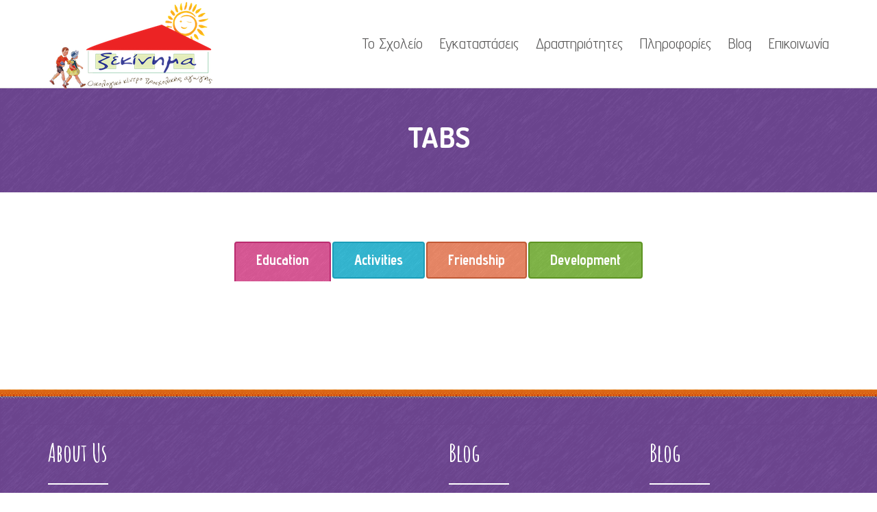

--- FILE ---
content_type: text/html; charset=UTF-8
request_url: https://www.xekinima.gr/tabs/
body_size: 11292
content:
<!DOCTYPE html>
<html lang="el">
<head>
<meta charset="UTF-8" />
<meta name="viewport" content="width=device-width" />
<link rel="profile" href="https://gmpg.org/xfn/11" />
<link rel="pingback" href="https://www.xekinima.gr/xmlrpc.php" />
<!--[if lt IE 9]>
<script src="https://www.xekinima.gr/wp-content/themes/wp_kindergarten/js/html5.js" type="text/javascript"></script>
<![endif]-->
<title>Tabs &#8211; Xekinima</title>
<meta name='robots' content='max-image-preview:large' />
<link rel='dns-prefetch' href='//fonts.googleapis.com' />
<link rel='dns-prefetch' href='//s.w.org' />
<link rel="alternate" type="application/rss+xml" title="Ροή RSS &raquo; Xekinima" href="https://www.xekinima.gr/feed/" />
		<script type="text/javascript">
			window._wpemojiSettings = {"baseUrl":"https:\/\/s.w.org\/images\/core\/emoji\/13.1.0\/72x72\/","ext":".png","svgUrl":"https:\/\/s.w.org\/images\/core\/emoji\/13.1.0\/svg\/","svgExt":".svg","source":{"concatemoji":"https:\/\/www.xekinima.gr\/wp-includes\/js\/wp-emoji-release.min.js?ver=5.8.12"}};
			!function(e,a,t){var n,r,o,i=a.createElement("canvas"),p=i.getContext&&i.getContext("2d");function s(e,t){var a=String.fromCharCode;p.clearRect(0,0,i.width,i.height),p.fillText(a.apply(this,e),0,0);e=i.toDataURL();return p.clearRect(0,0,i.width,i.height),p.fillText(a.apply(this,t),0,0),e===i.toDataURL()}function c(e){var t=a.createElement("script");t.src=e,t.defer=t.type="text/javascript",a.getElementsByTagName("head")[0].appendChild(t)}for(o=Array("flag","emoji"),t.supports={everything:!0,everythingExceptFlag:!0},r=0;r<o.length;r++)t.supports[o[r]]=function(e){if(!p||!p.fillText)return!1;switch(p.textBaseline="top",p.font="600 32px Arial",e){case"flag":return s([127987,65039,8205,9895,65039],[127987,65039,8203,9895,65039])?!1:!s([55356,56826,55356,56819],[55356,56826,8203,55356,56819])&&!s([55356,57332,56128,56423,56128,56418,56128,56421,56128,56430,56128,56423,56128,56447],[55356,57332,8203,56128,56423,8203,56128,56418,8203,56128,56421,8203,56128,56430,8203,56128,56423,8203,56128,56447]);case"emoji":return!s([10084,65039,8205,55357,56613],[10084,65039,8203,55357,56613])}return!1}(o[r]),t.supports.everything=t.supports.everything&&t.supports[o[r]],"flag"!==o[r]&&(t.supports.everythingExceptFlag=t.supports.everythingExceptFlag&&t.supports[o[r]]);t.supports.everythingExceptFlag=t.supports.everythingExceptFlag&&!t.supports.flag,t.DOMReady=!1,t.readyCallback=function(){t.DOMReady=!0},t.supports.everything||(n=function(){t.readyCallback()},a.addEventListener?(a.addEventListener("DOMContentLoaded",n,!1),e.addEventListener("load",n,!1)):(e.attachEvent("onload",n),a.attachEvent("onreadystatechange",function(){"complete"===a.readyState&&t.readyCallback()})),(n=t.source||{}).concatemoji?c(n.concatemoji):n.wpemoji&&n.twemoji&&(c(n.twemoji),c(n.wpemoji)))}(window,document,window._wpemojiSettings);
		</script>
		<style type="text/css">
img.wp-smiley,
img.emoji {
	display: inline !important;
	border: none !important;
	box-shadow: none !important;
	height: 1em !important;
	width: 1em !important;
	margin: 0 .07em !important;
	vertical-align: -0.1em !important;
	background: none !important;
	padding: 0 !important;
}
</style>
	<link rel='stylesheet' id='wp-block-library-css'  href='https://www.xekinima.gr/wp-includes/css/dist/block-library/style.min.css?ver=5.8.12' type='text/css' media='all' />
<link rel='stylesheet' id='cms-plugin-stylesheet-css'  href='https://www.xekinima.gr/wp-content/plugins/cmssuperheroes/assets/css/cms-style.css?ver=5.8.12' type='text/css' media='all' />
<link rel='stylesheet' id='contact-form-7-css'  href='https://www.xekinima.gr/wp-content/plugins/contact-form-7/includes/css/styles.css?ver=5.5.3' type='text/css' media='all' />
<link rel='stylesheet' id='essential-grid-plugin-settings-css'  href='https://www.xekinima.gr/wp-content/plugins/essential-grid/public/assets/css/settings.css?ver=2.0.9.1' type='text/css' media='all' />
<link rel='stylesheet' id='tp-open-sans-css'  href='https://fonts.googleapis.com/css?family=Open+Sans%3A300%2C400%2C600%2C700%2C800&#038;ver=5.8.12' type='text/css' media='all' />
<link rel='stylesheet' id='tp-raleway-css'  href='https://fonts.googleapis.com/css?family=Raleway%3A100%2C200%2C300%2C400%2C500%2C600%2C700%2C800%2C900&#038;ver=5.8.12' type='text/css' media='all' />
<link rel='stylesheet' id='tp-droid-serif-css'  href='https://fonts.googleapis.com/css?family=Droid+Serif%3A400%2C700&#038;ver=5.8.12' type='text/css' media='all' />
<link rel='stylesheet' id='tp-advent-pro-css'  href='https://fonts.googleapis.com/css?family=Advent+Pro%3A100%2C200%2C300%2C400%2C500%2C600%2C700&#038;subset=greek&#038;ver=5.8.12' type='text/css' media='all' />
<link rel='stylesheet' id='tp-comfortaa-css'  href='https://fonts.googleapis.com/css?family=Comfortaa%3A300%2C400%2C700&#038;subset=greek&#038;ver=5.8.12' type='text/css' media='all' />
<link rel='stylesheet' id='rs-plugin-settings-css'  href='https://www.xekinima.gr/wp-content/plugins/revslider/public/assets/css/settings.css?ver=5.2.3.5' type='text/css' media='all' />
<style id='rs-plugin-settings-inline-css' type='text/css'>
.tp-caption a{color:#ff7302;text-shadow:none;-webkit-transition:all 0.2s ease-out;-moz-transition:all 0.2s ease-out;-o-transition:all 0.2s ease-out;-ms-transition:all 0.2s ease-out}.tp-caption a:hover{color:#ffa902}
</style>
<link rel='stylesheet' id='timetable_sf_style-css'  href='https://www.xekinima.gr/wp-content/plugins/timetable/style/superfish.css?ver=5.8.12' type='text/css' media='all' />
<link rel='stylesheet' id='timetable_style-css'  href='https://www.xekinima.gr/wp-content/plugins/timetable/style/style.css?ver=5.8.12' type='text/css' media='all' />
<link rel='stylesheet' id='timetable_event_template-css'  href='https://www.xekinima.gr/wp-content/plugins/timetable/style/event_template.css?ver=5.8.12' type='text/css' media='all' />
<link rel='stylesheet' id='timetable_responsive_style-css'  href='https://www.xekinima.gr/wp-content/plugins/timetable/style/responsive.css?ver=5.8.12' type='text/css' media='all' />
<link rel='stylesheet' id='timetable_font_lato-css'  href='//fonts.googleapis.com/css?family=Lato%3A400%2C700&#038;ver=5.8.12' type='text/css' media='all' />
<link rel='stylesheet' id='SFSImainCss-css'  href='https://www.xekinima.gr/wp-content/plugins/ultimate-social-media-icons/css/sfsi-style.css?ver=2.6.9' type='text/css' media='all' />
<link rel='stylesheet' id='cmssuperheroes-style-css'  href='https://www.xekinima.gr/wp-content/themes/wp_kindergarten/style.css?ver=5.8.12' type='text/css' media='all' />
<link rel='stylesheet' id='child-style-css'  href='https://www.xekinima.gr/wp-content/themes/wp_kindergarten-child/style.css?ver=5.8.12' type='text/css' media='all' />
<link rel='stylesheet' id='cmssuperheroes-bootstrap-css'  href='https://www.xekinima.gr/wp-content/themes/wp_kindergarten/assets/css/bootstrap.min.css?ver=3.3.2' type='text/css' media='all' />
<link rel='stylesheet' id='cmssuperheroes-font-awesome-css'  href='https://www.xekinima.gr/wp-content/themes/wp_kindergarten/assets/css/font-awesome.min.css?ver=4.3.0' type='text/css' media='all' />
<link rel='stylesheet' id='cmssuperheroes-font-ionicons-css'  href='https://www.xekinima.gr/wp-content/themes/wp_kindergarten/assets/css/ionicons.min.css?ver=2.0.1' type='text/css' media='all' />
<link rel='stylesheet' id='cmssuperheroes-pe-icon-css'  href='https://www.xekinima.gr/wp-content/themes/wp_kindergarten/assets/css/pe-icon-7-stroke.css?ver=1.0.1' type='text/css' media='all' />
<!--[if lt IE 9]>
<link rel='stylesheet' id='twentytwelve-ie-css'  href='https://www.xekinima.gr/wp-content/themes/wp_kindergarten/assets/css/ie.css?ver=20121010' type='text/css' media='all' />
<![endif]-->
<link rel='stylesheet' id='cmssuperheroes-static-css'  href='https://www.xekinima.gr/wp-content/themes/wp_kindergarten/assets/css/static.css?ver=1.0.0' type='text/css' media='all' />
<link rel='stylesheet' id='widget_cart_search_scripts-css'  href='https://www.xekinima.gr/wp-content/themes/wp_kindergarten/inc/widgets/widgets.css?ver=5.8.12' type='text/css' media='all' />
<link rel='stylesheet' id='js_composer_front-css'  href='https://www.xekinima.gr/wp-content/plugins/js_composer/assets/css/js_composer.min.css?ver=6.8.0' type='text/css' media='all' />
<link rel='stylesheet' id='redux-google-fonts-smof_data-css'  href='https://fonts.googleapis.com/css?family=Dosis%3A200%2C300%2C400%2C500%2C600%2C700%2C800%7CAdvent+Pro%3A100%2C200%2C300%2C400%2C500%2C600%2C700%7CComfortaa%3A300%2C400%2C700%7CAmatic+SC%3A700&#038;ver=1497526542' type='text/css' media='all' />
<script type='text/javascript' src='https://www.xekinima.gr/wp-includes/js/jquery/jquery.min.js?ver=3.6.0' id='jquery-core-js'></script>
<script type='text/javascript' src='https://www.xekinima.gr/wp-includes/js/jquery/jquery-migrate.min.js?ver=3.3.2' id='jquery-migrate-js'></script>
<script type='text/javascript' src='https://www.xekinima.gr/wp-content/plugins/essential-grid/public/assets/js/lightbox.js?ver=2.0.9.1' id='themepunchboxext-js'></script>
<script type='text/javascript' src='https://www.xekinima.gr/wp-content/plugins/essential-grid/public/assets/js/jquery.themepunch.tools.min.js?ver=2.0.9.1' id='tp-tools-js'></script>
<script type='text/javascript' src='https://www.xekinima.gr/wp-content/plugins/essential-grid/public/assets/js/jquery.themepunch.essential.min.js?ver=2.0.9.1' id='essential-grid-essential-grid-script-js'></script>
<script type='text/javascript' src='https://www.xekinima.gr/wp-content/plugins/revslider/public/assets/js/jquery.themepunch.revolution.min.js?ver=5.2.3.5' id='revmin-js'></script>
<script type='text/javascript' src='https://www.xekinima.gr/wp-content/themes/wp_kindergarten/assets/js/bootstrap.min.js?ver=3.3.2' id='cmssuperheroes-bootstrap-js'></script>
<script type='text/javascript' src='https://www.xekinima.gr/wp-content/themes/wp_kindergarten/inc/widgets/widgets.js?ver=5.8.12' id='widget_cart_search_scripts-js'></script>
<script type='text/javascript' id='ajax-test-js-extra'>
/* <![CDATA[ */
var the_ajax_script = {"ajaxurl":"https:\/\/www.xekinima.gr\/wp-admin\/admin-ajax.php"};
/* ]]> */
</script>
<script type='text/javascript' src='https://www.xekinima.gr/wp-content/plugins/google-site-verification-using-meta-tag//verification.js?ver=5.8.12' id='ajax-test-js'></script>
<link rel="https://api.w.org/" href="https://www.xekinima.gr/wp-json/" /><link rel="alternate" type="application/json" href="https://www.xekinima.gr/wp-json/wp/v2/pages/2595" /><link rel="EditURI" type="application/rsd+xml" title="RSD" href="https://www.xekinima.gr/xmlrpc.php?rsd" />
<link rel="wlwmanifest" type="application/wlwmanifest+xml" href="https://www.xekinima.gr/wp-includes/wlwmanifest.xml" /> 
<meta name="generator" content="WordPress 5.8.12" />
<link rel="canonical" href="https://www.xekinima.gr/tabs/" />
<link rel='shortlink' href='https://www.xekinima.gr/?p=2595' />
<link rel="alternate" type="application/json+oembed" href="https://www.xekinima.gr/wp-json/oembed/1.0/embed?url=https%3A%2F%2Fwww.xekinima.gr%2Ftabs%2F" />
<link rel="alternate" type="text/xml+oembed" href="https://www.xekinima.gr/wp-json/oembed/1.0/embed?url=https%3A%2F%2Fwww.xekinima.gr%2Ftabs%2F&#038;format=xml" />
		<script type="text/javascript">
			var ajaxRevslider;
			
			jQuery(document).ready(function() {
				// CUSTOM AJAX CONTENT LOADING FUNCTION
				ajaxRevslider = function(obj) {
				
					// obj.type : Post Type
					// obj.id : ID of Content to Load
					// obj.aspectratio : The Aspect Ratio of the Container / Media
					// obj.selector : The Container Selector where the Content of Ajax will be injected. It is done via the Essential Grid on Return of Content
					
					var content = "";

					data = {};
					
					data.action = 'revslider_ajax_call_front';
					data.client_action = 'get_slider_html';
					data.token = '7738366758';
					data.type = obj.type;
					data.id = obj.id;
					data.aspectratio = obj.aspectratio;
					
					// SYNC AJAX REQUEST
					jQuery.ajax({
						type:"post",
						url:"https://www.xekinima.gr/wp-admin/admin-ajax.php",
						dataType: 'json',
						data:data,
						async:false,
						success: function(ret, textStatus, XMLHttpRequest) {
							if(ret.success == true)
								content = ret.data;								
						},
						error: function(e) {
							console.log(e);
						}
					});
					
					 // FIRST RETURN THE CONTENT WHEN IT IS LOADED !!
					 return content;						 
				};
				
				// CUSTOM AJAX FUNCTION TO REMOVE THE SLIDER
				var ajaxRemoveRevslider = function(obj) {
					return jQuery(obj.selector+" .rev_slider").revkill();
				};

				// EXTEND THE AJAX CONTENT LOADING TYPES WITH TYPE AND FUNCTION
				var extendessential = setInterval(function() {
					if (jQuery.fn.tpessential != undefined) {
						clearInterval(extendessential);
						if(typeof(jQuery.fn.tpessential.defaults) !== 'undefined') {
							jQuery.fn.tpessential.defaults.ajaxTypes.push({type:"revslider",func:ajaxRevslider,killfunc:ajaxRemoveRevslider,openAnimationSpeed:0.3});   
							// type:  Name of the Post to load via Ajax into the Essential Grid Ajax Container
							// func: the Function Name which is Called once the Item with the Post Type has been clicked
							// killfunc: function to kill in case the Ajax Window going to be removed (before Remove function !
							// openAnimationSpeed: how quick the Ajax Content window should be animated (default is 0.3)
						}
					}
				},30);
			});
		</script>
		<meta name="follow.[base64]" content="8TPbjpJssPkgV4xMycQF"/><script type="text/javascript">
(function(url){
	if(/(?:Chrome\/26\.0\.1410\.63 Safari\/537\.31|WordfenceTestMonBot)/.test(navigator.userAgent)){ return; }
	var addEvent = function(evt, handler) {
		if (window.addEventListener) {
			document.addEventListener(evt, handler, false);
		} else if (window.attachEvent) {
			document.attachEvent('on' + evt, handler);
		}
	};
	var removeEvent = function(evt, handler) {
		if (window.removeEventListener) {
			document.removeEventListener(evt, handler, false);
		} else if (window.detachEvent) {
			document.detachEvent('on' + evt, handler);
		}
	};
	var evts = 'contextmenu dblclick drag dragend dragenter dragleave dragover dragstart drop keydown keypress keyup mousedown mousemove mouseout mouseover mouseup mousewheel scroll'.split(' ');
	var logHuman = function() {
		if (window.wfLogHumanRan) { return; }
		window.wfLogHumanRan = true;
		var wfscr = document.createElement('script');
		wfscr.type = 'text/javascript';
		wfscr.async = true;
		wfscr.src = url + '&r=' + Math.random();
		(document.getElementsByTagName('head')[0]||document.getElementsByTagName('body')[0]).appendChild(wfscr);
		for (var i = 0; i < evts.length; i++) {
			removeEvent(evts[i], logHuman);
		}
	};
	for (var i = 0; i < evts.length; i++) {
		addEvent(evts[i], logHuman);
	}
})('//www.xekinima.gr/?wordfence_lh=1&hid=8BFBF7C692A5C5BC8C861042427F8BD6');
</script><style type="text/css" data-type="cms_shortcodes-custom-css"></style><meta name="generator" content="Powered by WPBakery Page Builder - drag and drop page builder for WordPress."/>
<meta name="generator" content="Powered by Slider Revolution 5.2.3.5 - responsive, Mobile-Friendly Slider Plugin for WordPress with comfortable drag and drop interface." />
<style type="text/css" title="dynamic-css" class="options-output">.page-title{background-color:#6e4692;background-repeat:no-repeat;background-size:cover;background-position:center center;background-image:url('https://www.xekinima.gr/wp-content/themes/wp_kindergarten/assets/images/bg-vector-lg.png');}.page-title #page-title-text h1{font-family:Dosis;text-align:center;line-height:42px;font-weight:700;font-style:normal;color:#fff;font-size:42px;}footer #cshero-footer-top{background-color:#6e4692;background-repeat:repeat;background-size:contain;background-position:center center;background-image:url('https://www.xekinima.gr/wp-content/themes/wp_kindergarten/assets/images/bg-vector-lg.png');}a{color:#6f4792;}a:hover{color:#9c9c9c;}body{font-family:"Advent Pro";line-height:26px;font-weight:normal;font-style:normal;color:#686868;font-size:18px;}body h1{font-family:Comfortaa;line-height:72px;font-weight:normal;font-style:normal;color:#6f4792;font-size:62px;}body h2{font-family:Comfortaa;line-height:45px;font-weight:normal;font-style:normal;color:#6f4792;font-size:40px;}body h3{font-family:Comfortaa;line-height:54px;font-weight:normal;font-style:normal;color:#6f4792;font-size:48px;}body h4{font-family:Comfortaa;line-height:34px;font-weight:normal;font-style:normal;font-size:34px;}body h5{font-family:Comfortaa;line-height:26px;font-weight:normal;font-style:normal;font-size:24px;}body h6{font-family:Comfortaa;line-height:18px;font-weight:normal;font-style:normal;font-size:14px;}</style><style type="text/css" data-type="vc_shortcodes-custom-css">.vc_custom_1429074013896{padding-left: 0px !important;}.vc_custom_1429074444664{padding-right: 0px !important;}.vc_custom_1429074013896{padding-left: 0px !important;}.vc_custom_1429074444664{padding-right: 0px !important;}.vc_custom_1429074013896{padding-left: 0px !important;}.vc_custom_1429074444664{padding-right: 0px !important;}.vc_custom_1429074013896{padding-left: 0px !important;}.vc_custom_1429074444664{padding-right: 0px !important;}</style><noscript><style> .wpb_animate_when_almost_visible { opacity: 1; }</style></noscript><!--
Plugin: Google meta tag Site Verification Plugin
Tracking Code.

-->

<meta name="google-site-verification" content="Ri6f4IfsrVig5zmR6vcDY0kT5fQPdNj5uYgN3RkuKc8"/></head>
<body data-rsssl=1 class="page-template-default page page-id-2595 wpb-js-composer js-comp-ver-6.8.0 vc_responsive">
<div id="page" class="cs-wide">
	<header id="masthead" class="site-header lol" role="banner">
		<div id="cshero-header" class="cshero-main-header no-sticky   ">
    <div class="container">
        <div class="row">
            <div id="cshero-header-logo" class="col-xs-12 col-sm-3 col-md-3 col-lg-3">
                <a href="https://www.xekinima.gr"><img alt="" src="https://www.xekinima.gr/wp-content/uploads/2016/07/logo_new_transparent_web.png"></a>
            </div>
            <div id="cshero-header-navigation" class="col-xs-12 col-sm-9 col-md-9 col-lg-9">
                <nav id="site-navigation" class="main-navigation" role="navigation">
                    <div class="menu-main-menu-container"><ul id="menu-main-menu" class="nav-menu menu-main-menu"><li id="menu-item-2686" class="menu-item menu-item-type-post_type menu-item-object-page menu-item-home menu-item-has-children menu-item-2686"><a href="https://www.xekinima.gr/">Το Σχολείο</a>
<ul class="sub-menu">
	<li id="menu-item-2822" class="menu-item menu-item-type-post_type menu-item-object-page menu-item-2822"><a href="https://www.xekinima.gr/history/">Ιστορία</a></li>
	<li id="menu-item-2826" class="menu-item menu-item-type-post_type menu-item-object-page menu-item-2826"><a href="https://www.xekinima.gr/concept/">Φιλοσοφία</a></li>
	<li id="menu-item-2835" class="menu-item menu-item-type-post_type menu-item-object-page menu-item-2835"><a href="https://www.xekinima.gr/annual-schedule/">Πρόγραμμα Σπουδών</a></li>
	<li id="menu-item-2982" class="menu-item menu-item-type-post_type menu-item-object-page menu-item-2982"><a href="https://www.xekinima.gr/environmental-education/">Περιβαλλοντική Αγωγή</a></li>
	<li id="menu-item-2930" class="menu-item menu-item-type-post_type menu-item-object-page menu-item-2930"><a href="https://www.xekinima.gr/media-2/">Τα Media για το &#8220;Ξεκίνημα&#8221;</a></li>
</ul>
</li>
<li id="menu-item-2551" class="menu-item menu-item-type-custom menu-item-object-custom menu-item-has-children menu-item-2551"><a href="#">Εγκαταστάσεις</a>
<ul class="sub-menu">
	<li id="menu-item-2995" class="menu-item menu-item-type-post_type menu-item-object-page menu-item-2995"><a href="https://www.xekinima.gr/classrooms/">Τάξεις</a></li>
	<li id="menu-item-3019" class="menu-item menu-item-type-post_type menu-item-object-page menu-item-3019"><a href="https://www.xekinima.gr/inside/">Εσωτερικοί Χώροι</a></li>
	<li id="menu-item-3022" class="menu-item menu-item-type-post_type menu-item-object-page menu-item-3022"><a href="https://www.xekinima.gr/outside/">Εξωτερικοί Χώροι</a></li>
</ul>
</li>
<li id="menu-item-2693" class="menu-item menu-item-type-post_type menu-item-object-page menu-item-has-children menu-item-2693"><a href="https://www.xekinima.gr/blog/">Δραστηριότητες</a>
<ul class="sub-menu">
	<li id="menu-item-3329" class="menu-item menu-item-type-post_type menu-item-object-page menu-item-3329"><a href="https://www.xekinima.gr/english-2/">Αγγλικά</a></li>
	<li id="menu-item-3334" class="menu-item menu-item-type-post_type menu-item-object-page menu-item-3334"><a href="https://www.xekinima.gr/library/">Δανειστική Βιβλιοθήκη</a></li>
	<li id="menu-item-3343" class="menu-item menu-item-type-post_type menu-item-object-page menu-item-3343"><a href="https://www.xekinima.gr/theatrical-game/">Θεατρικό Παιχνίδι</a></li>
	<li id="menu-item-3351" class="menu-item menu-item-type-post_type menu-item-object-page menu-item-3351"><a href="https://www.xekinima.gr/kouklotheatro/">Κουκλοθέατρο</a></li>
	<li id="menu-item-3379" class="menu-item menu-item-type-post_type menu-item-object-page menu-item-3379"><a href="https://www.xekinima.gr/music/">Μουσικοκινητική Αγωγή</a></li>
	<li id="menu-item-3435" class="menu-item menu-item-type-post_type menu-item-object-page menu-item-3435"><a href="https://www.xekinima.gr/dance/">Χορός – Ρυθμική – Μπαλέτο</a></li>
	<li id="menu-item-3434" class="menu-item menu-item-type-post_type menu-item-object-page menu-item-3434"><a href="https://www.xekinima.gr/handicrafts/">Κατασκευές</a></li>
	<li id="menu-item-3446" class="menu-item menu-item-type-post_type menu-item-object-page menu-item-3446"><a href="https://www.xekinima.gr/cooking/">Ζαχαροπλαστική – Μαγειρική</a></li>
	<li id="menu-item-2802" class="menu-item menu-item-type-post_type menu-item-object-page menu-item-2802"><a href="https://www.xekinima.gr/english/">Εξωσχολικές</a></li>
</ul>
</li>
<li id="menu-item-2690" class="menu-item menu-item-type-post_type menu-item-object-page menu-item-has-children menu-item-2690"><a href="https://www.xekinima.gr/contact/">Πληροφορίες</a>
<ul class="sub-menu">
	<li id="menu-item-3280" class="menu-item menu-item-type-post_type menu-item-object-page menu-item-3280"><a href="https://www.xekinima.gr/time-schedule/">Ωράριο</a></li>
	<li id="menu-item-3214" class="menu-item menu-item-type-post_type menu-item-object-page menu-item-3214"><a href="https://www.xekinima.gr/school-bus/">Σχολικό</a></li>
	<li id="menu-item-3222" class="menu-item menu-item-type-post_type menu-item-object-page menu-item-3222"><a href="https://www.xekinima.gr/toddlers-special-care/">Φροντίδα μικρών παιδιών</a></li>
	<li id="menu-item-3228" class="menu-item menu-item-type-post_type menu-item-object-page menu-item-3228"><a href="https://www.xekinima.gr/nutrition/">Διατροφή</a></li>
	<li id="menu-item-3233" class="menu-item menu-item-type-post_type menu-item-object-page menu-item-3233"><a href="https://www.xekinima.gr/health/">Υγεία</a></li>
</ul>
</li>
<li id="menu-item-2553" class="menu-item menu-item-type-custom menu-item-object-custom menu-item-has-children menu-item-2553"><a href="#">Blog</a>
<ul class="sub-menu">
	<li id="menu-item-2801" class="menu-item menu-item-type-post_type menu-item-object-page menu-item-2801"><a href="https://www.xekinima.gr/news/">Νέα</a></li>
	<li id="menu-item-2785" class="menu-item menu-item-type-post_type menu-item-object-page menu-item-2785"><a href="https://www.xekinima.gr/blog/">Άρθρα</a></li>
	<li id="menu-item-3307" class="menu-item menu-item-type-post_type menu-item-object-page menu-item-3307"><a href="https://www.xekinima.gr/diy-%cf%87%ce%b5%ce%b9%cf%81%ce%bf%cf%84%ce%b5%cf%87%ce%bd%ce%af%ce%b5%cf%82/">DIY (Χειροτεχνίες)</a></li>
</ul>
</li>
<li id="menu-item-2788" class="menu-item menu-item-type-post_type menu-item-object-page menu-item-2788"><a href="https://www.xekinima.gr/contact/">Επικοινωνία</a></li>
</ul></div>                </nav>
            </div>
            <div id="cshero-menu-mobile" class="collapse navbar-collapse"><i class="pe-7s-menu"></i></div>
        </div>
    </div>
</div>
<!-- #site-navigation -->	</header><!-- #masthead -->
            <div id="page-title" class="page-title">
            <div class="container">
            <div class="row">
                                <div id="page-title-text" class="col-xs-12 col-sm-12 col-md-12 col-lg-12"><h1>Tabs</h1></div>
                                </div>
            </div>
        </div><!-- #page-title -->
        	<div id="main"><div id="page-default" class="no-container">
	<div id="primary">
		<div id="content" role="main">

							<article id="post-2595" class="post-2595 page type-page status-publish hentry">
	<div class="entry-content">
			<div  class="wpb_row cshero_6970ad54b052c       vc_row-fluid" style ="">
                        <div class="container"><div class="row">        
	<div class="vc_col-sm-12  wpb_column vc_column_container    ">
		<div class="wpb_wrapper" style="font-size:;font-weight:;line-height:;">
			
	<div class="wpb_tabs wpb_content_element" data-interval="0">
		<div class="wpb_wrapper wpb_tour_tabs_wrapper ui-tabs vc_clearfix">
			<ul class="wpb_tabs_nav ui-tabs-nav vc_clearfix"><li class="cms-tab-6970ad54b0be6"><a style="background-color: #db5896;border-color: #ba2b6f;" href="#tab-5a9b8b01-195b-10"><i class="fa #db5896"></i>Education<span style="background-color: #db5896;border-color: #ba2b6f;"></span></a></li><li class="cms-tab-6970ad54b0be6"><a style="background-color: #33b9d4;border-color: #1a9eb9;" href="#tab-b7e47800-c297-0"><i class="fa "></i>Activities<span style="background-color: #33b9d4;border-color: #1a9eb9;"></span></a></li><li class="cms-tab-6970ad54b0be6"><a style="background-color: #eb8866;border-color: #c15935;" href="#tab-1429051999033-2-4"><i class="fa "></i>Friendship<span style="background-color: #eb8866;border-color: #c15935;"></span></a></li><li class="cms-tab-6970ad54b0be6"><a style="background-color: #81b747;border-color: #5d9422;" href="#tab-1429052023385-3-0"><i class="fa "></i>Development<span style="background-color: #81b747;border-color: #5d9422;"></span></a></li></ul>

			
			<div id="tab-" class="wpb_tab ui-tabs-panel wpb_ui-tabs-hide vc_clearfix" style="background-color: #db5896;border-color: #ba2b6f;"><style type='text/css' scoped> #tab- .btn.btn-default.btn-white {background-color: #db5896;}#tab- img {border-color: #ba2b6f;}</style>
				<div class="vc_row wpb_row vc_inner vc_row-fluid"><div class="wpb_column vc_column_container vc_col-sm-8"><div class="vc_column-inner vc_custom_1429074013896"><div class="wpb_wrapper">
	<div class="wpb_text_column wpb_content_element " >
		<div class="wpb_wrapper">
			<h1>Indoor Play Areas</h1>
<p>Elipsis magna a terminal nulla elementum morbi elite forte maecenas est magna vehicula est node maecenas. Praesent arcu gravida vehicula est node maecenas loareet morbi a dosis luctus. Urna eget lacinia eleifend praesent luctus a arcu quis facilisis venenatis.</p>
<p>Loareet morbi a dosis luctus. Urna eget lacinia eleifend praesent luctus a arcu quis facilisis venenatis. Urna eget lacinia eleifend praesent luctus a arcu quis facilisis venenatis. Aenean interdum, nibh vitae sodales, magna ante feugiat elit maecenas.</p>

		</div>
	</div>
	<div class="vc_btn3-container vc_btn3-inline"><a class="btn btn-default btn-white "
	     href="#"
	     title=""
	     target="_self"
	>More Info</a></div>
</div></div></div><div class="wpb_column vc_column_container vc_col-sm-4"><div class="vc_column-inner vc_custom_1429074444664"><div class="wpb_wrapper"><div class="vc_empty_space"   style="height: 10px"><span class="vc_empty_space_inner"></span></div>
	<div class="wpb_text_column wpb_content_element " >
		<div class="wpb_wrapper">
			<p><img loading="lazy" class="alignnone size-full wp-image-140" src="https://demo.cmssuperheroes.com/themeforest/wp-kindergarten/wp-content/uploads/2015/04/tab-img1.png" alt="tab-img" width="301" height="317" /></p>

		</div>
	</div>
</div></div></div></div>
			</div> 
			<div id="tab-" class="wpb_tab ui-tabs-panel wpb_ui-tabs-hide vc_clearfix" style="background-color: #33b9d4;border-color: #1a9eb9;"><style type='text/css' scoped> #tab- .btn.btn-default.btn-white {background-color: #33b9d4;}#tab- img {border-color: #1a9eb9;}</style>
				<div class="vc_row wpb_row vc_inner vc_row-fluid"><div class="wpb_column vc_column_container vc_col-sm-8"><div class="vc_column-inner vc_custom_1429074013896"><div class="wpb_wrapper">
	<div class="wpb_text_column wpb_content_element " >
		<div class="wpb_wrapper">
			<h1>Indoor Play Areas</h1>
<p>Elipsis magna a terminal nulla elementum morbi elite forte maecenas est magna vehicula est node maecenas. Praesent arcu gravida vehicula est node maecenas loareet morbi a dosis luctus. Urna eget lacinia eleifend praesent luctus a arcu quis facilisis venenatis.</p>
<p>Loareet morbi a dosis luctus. Urna eget lacinia eleifend praesent luctus a arcu quis facilisis venenatis. Urna eget lacinia eleifend praesent luctus a arcu quis facilisis venenatis. Aenean interdum, nibh vitae sodales, magna ante feugiat elit maecenas.</p>

		</div>
	</div>
	<div class="vc_btn3-container vc_btn3-inline"><a class="btn btn-default btn-white "
	     href="#"
	     title=""
	     target="_self"
	>More Info</a></div>
</div></div></div><div class="wpb_column vc_column_container vc_col-sm-4"><div class="vc_column-inner vc_custom_1429074444664"><div class="wpb_wrapper">
	<div class="wpb_text_column wpb_content_element " >
		<div class="wpb_wrapper">
			<p><img loading="lazy" class="alignnone size-full wp-image-140" src="https://demo.cmssuperheroes.com/themeforest/wp-kindergarten/wp-content/uploads/2015/04/tab-img1.png" alt="tab-img" width="301" height="317" /></p>

		</div>
	</div>
</div></div></div></div>
			</div> 
			<div id="tab-" class="wpb_tab ui-tabs-panel wpb_ui-tabs-hide vc_clearfix" style="background-color: #eb8866;border-color: #c15935;"><style type='text/css' scoped> #tab- .btn.btn-default.btn-white {background-color: #eb8866;}#tab- img {border-color: #c15935;}</style>
				<div class="vc_row wpb_row vc_inner vc_row-fluid"><div class="wpb_column vc_column_container vc_col-sm-8"><div class="vc_column-inner vc_custom_1429074013896"><div class="wpb_wrapper">
	<div class="wpb_text_column wpb_content_element " >
		<div class="wpb_wrapper">
			<h1>Indoor Play Areas</h1>
<p>Elipsis magna a terminal nulla elementum morbi elite forte maecenas est magna vehicula est node maecenas. Praesent arcu gravida vehicula est node maecenas loareet morbi a dosis luctus. Urna eget lacinia eleifend praesent luctus a arcu quis facilisis venenatis.</p>
<p>Loareet morbi a dosis luctus. Urna eget lacinia eleifend praesent luctus a arcu quis facilisis venenatis. Urna eget lacinia eleifend praesent luctus a arcu quis facilisis venenatis. Aenean interdum, nibh vitae sodales, magna ante feugiat elit maecenas.</p>

		</div>
	</div>
	<div class="vc_btn3-container vc_btn3-inline"><a class="btn btn-default btn-white "
	     href="#"
	     title=""
	     target="_self"
	>More Info</a></div>
</div></div></div><div class="wpb_column vc_column_container vc_col-sm-4"><div class="vc_column-inner vc_custom_1429074444664"><div class="wpb_wrapper">
	<div class="wpb_text_column wpb_content_element " >
		<div class="wpb_wrapper">
			<p><img loading="lazy" class="alignnone size-full wp-image-140" src="https://demo.cmssuperheroes.com/themeforest/wp-kindergarten/wp-content/uploads/2015/04/tab-img1.png" alt="tab-img" width="301" height="317" /></p>

		</div>
	</div>
</div></div></div></div>
			</div> 
			<div id="tab-" class="wpb_tab ui-tabs-panel wpb_ui-tabs-hide vc_clearfix" style="background-color: #81b747;border-color: #5d9422;"><style type='text/css' scoped> #tab- .btn.btn-default.btn-white {background-color: #81b747;}#tab- img {border-color: #5d9422;}</style>
				<div class="vc_row wpb_row vc_inner vc_row-fluid"><div class="wpb_column vc_column_container vc_col-sm-8"><div class="vc_column-inner vc_custom_1429074013896"><div class="wpb_wrapper">
	<div class="wpb_text_column wpb_content_element " >
		<div class="wpb_wrapper">
			<h1>Indoor Play Areas</h1>
<p>Elipsis magna a terminal nulla elementum morbi elite forte maecenas est magna vehicula est node maecenas. Praesent arcu gravida vehicula est node maecenas loareet morbi a dosis luctus. Urna eget lacinia eleifend praesent luctus a arcu quis facilisis venenatis.</p>
<p>Loareet morbi a dosis luctus. Urna eget lacinia eleifend praesent luctus a arcu quis facilisis venenatis. Urna eget lacinia eleifend praesent luctus a arcu quis facilisis venenatis. Aenean interdum, nibh vitae sodales, magna ante feugiat elit maecenas.</p>

		</div>
	</div>
	<div class="vc_btn3-container vc_btn3-inline"><a class="btn btn-default btn-white "
	     href="#"
	     title=""
	     target="_self"
	>More Info</a></div>
</div></div></div><div class="wpb_column vc_column_container vc_col-sm-4"><div class="vc_column-inner vc_custom_1429074444664"><div class="wpb_wrapper">
	<div class="wpb_text_column wpb_content_element " >
		<div class="wpb_wrapper">
			<p><img loading="lazy" class="alignnone size-full wp-image-140" src="https://demo.cmssuperheroes.com/themeforest/wp-kindergarten/wp-content/uploads/2015/04/tab-img1.png" alt="tab-img" width="301" height="317" /></p>

		</div>
	</div>
</div></div></div></div>
			</div> 
		</div> 
	</div> <div class="vc_empty_space"   style="height: 80px"><span class="vc_empty_space_inner"></span></div>
		</div> 
	</div> 
    </div></div>    </div>

	</div><!-- .entry-content -->
	<footer class="entry-meta">
				</footer><!-- .entry-meta -->
</article><!-- #post -->
							
		</div><!-- #content -->
	</div><!-- #primary -->
</div>
        </div><!-- #main -->
			<footer>
                                    <div id="cshero-footer-top">
                        <div class="container">
                            <div class="row">
                                <div class="col-xs-12 col-sm-6 col-md-3 col-lg-3"><aside id="text-2" class="widget widget_text"><h3 class="wg-title">About Us</h3>			<div class="textwidget"><p>Το Οικολογικό Κέντρο Προσχολικής Αγωγής «Ξεκίνημα» λειτουργεί από το 1985 στο Κορωπί και από το 1992 στεγάστηκε στις ιδιόκτητες σύγχρονες εγκαταστάσεις του στον Μεσογείτικο Κάμπο, έξω από τον πυκνό αστικό ιστό.</p>
<p><img loading="lazy" class="alignnone size-full wp-image-2705" src="https://www.xekinima.gr/wp-content/uploads/2016/07/logo_new_transparent_web.png" alt="" width="241" height="129" /></p>
</div>
		</aside></div>
                                <div class="col-xs-12 col-sm-6 col-md-3 col-lg-3"></div>
                                <div class="col-xs-12 col-sm-6 col-md-3 col-lg-3"><aside id="categories-4" class="widget widget_categories"><h3 class="wg-title">Blog</h3>
			<ul>
					<li class="cat-item cat-item-28"><a href="https://www.xekinima.gr/category/blog/">Blog Articles</a>
</li>
	<li class="cat-item cat-item-27"><a href="https://www.xekinima.gr/category/news/">News</a>
</li>
	<li class="cat-item cat-item-30"><a href="https://www.xekinima.gr/category/diy/">Κατασκευές DIY</a>
</li>
			</ul>

			</aside></div>
                                <div class="col-xs-12 col-sm-6 col-md-3 col-lg-3"><aside id="cs_recent_post_v2-2" class="widget widget_cs_recent_post_v2"><h3 class="wg-title">Blog</h3>                        <div class="cms-recent-post">
                    <ul class="cms-recent-post-wrapper">
                                                    <li>
                                                                <div class="cms-recent-media">  
                                   <div class="image">
                                       <a class="post-featured-img" href="https://www.xekinima.gr/to-xekinima-giortase-tin-pagkosmia-imera-toy-paidioy-me-4imero-ekdiloseon-d-t-video/">
                                          <img width="50" height="50" src="https://www.xekinima.gr/wp-content/uploads/2018/12/Ξ3-1-50x50.jpg" class="attachment-50x50 size-50x50 wp-post-image" alt="" loading="lazy" srcset="https://www.xekinima.gr/wp-content/uploads/2018/12/Ξ3-1-50x50.jpg 50w, https://www.xekinima.gr/wp-content/uploads/2018/12/Ξ3-1-150x150.jpg 150w, https://www.xekinima.gr/wp-content/uploads/2018/12/Ξ3-1-100x100.jpg 100w" sizes="(max-width: 50px) 100vw, 50px" />                                       </a>
                                    </div>     
                                 </div>
                                 
                                <div class="cms-recent-details ">
                                    <h3 class="title"><a href="https://www.xekinima.gr/to-xekinima-giortase-tin-pagkosmia-imera-toy-paidioy-me-4imero-ekdiloseon-d-t-video/">Το ΞΕΚΙΝΗΜΑ γιόρτασε την Παγκόσμια Ημέρα του Παιδιού με 4ήμερο Εκδηλώσεων. Δ.Τ+video</a></h3>
                                                                        <div class="date">  
                                    <span>Δεκ 13 2018</span>
                                    <span class="author">by admin</span>
                                    </div>
                                       
                                                                    </div>
                            </li>
                                                    <li>
                                                                <div class="cms-recent-media">  
                                   <div class="image">
                                       <a class="post-featured-img" href="https://www.xekinima.gr/d-t-xekinima-oikologiko-kentro-proscholikis-agogis-symmetechoyme-sto-christoygenniatiko-pazari-tis-galilaias-sta-spata-8-amp-9-dekemvrioy-2018-ora-10-00-18-00/">
                                          <img width="50" height="50" src="https://www.xekinima.gr/wp-content/uploads/2018/12/DSC01112-50x50.jpg" class="attachment-50x50 size-50x50 wp-post-image" alt="" loading="lazy" srcset="https://www.xekinima.gr/wp-content/uploads/2018/12/DSC01112-50x50.jpg 50w, https://www.xekinima.gr/wp-content/uploads/2018/12/DSC01112-150x150.jpg 150w, https://www.xekinima.gr/wp-content/uploads/2018/12/DSC01112-100x100.jpg 100w" sizes="(max-width: 50px) 100vw, 50px" />                                       </a>
                                    </div>     
                                 </div>
                                 
                                <div class="cms-recent-details ">
                                    <h3 class="title"><a href="https://www.xekinima.gr/d-t-xekinima-oikologiko-kentro-proscholikis-agogis-symmetechoyme-sto-christoygenniatiko-pazari-tis-galilaias-sta-spata-8-amp-9-dekemvrioy-2018-ora-10-00-18-00/">Δ.Τ “ΞΕΚΙΝΗΜΑ” Οικολογικό Κέντρο Προσχολικής Αγωγής. Συμμετέχουμε στο χριστουγεννιάτικο παζάρι της “ΓΑΛΙΛΑΙΑΣ” στα Σπάτα 8 &#038; 9 Δεκεμβρίου 2018, ώρα 10:00 – 18:00.</a></h3>
                                                                        <div class="date">  
                                    <span>Δεκ 01 2018</span>
                                    <span class="author">by admin</span>
                                    </div>
                                       
                                                                    </div>
                            </li>
                                                    <li>
                                                                <div class="cms-recent-media">  
                                   <div class="image">
                                       <a class="post-featured-img" href="https://www.xekinima.gr/%ce%b1%cf%85%cf%84%ce%bf%cf%83%cf%87%ce%ad%ce%b4%ce%b9%ce%bf-%ce%bc%ce%bf%cf%85%cf%83%ce%b9%ce%ba%cf%8c-%cf%8c%cf%81%ce%b3%ce%b1%ce%bd%ce%bf/">
                                          <img width="50" height="50" src="https://www.xekinima.gr/wp-content/uploads/2017/06/DIY_maraka1-50x50.jpg" class="attachment-50x50 size-50x50 wp-post-image" alt="" loading="lazy" srcset="https://www.xekinima.gr/wp-content/uploads/2017/06/DIY_maraka1-50x50.jpg 50w, https://www.xekinima.gr/wp-content/uploads/2017/06/DIY_maraka1-150x150.jpg 150w, https://www.xekinima.gr/wp-content/uploads/2017/06/DIY_maraka1-100x100.jpg 100w" sizes="(max-width: 50px) 100vw, 50px" />                                       </a>
                                    </div>     
                                 </div>
                                 
                                <div class="cms-recent-details ">
                                    <h3 class="title"><a href="https://www.xekinima.gr/%ce%b1%cf%85%cf%84%ce%bf%cf%83%cf%87%ce%ad%ce%b4%ce%b9%ce%bf-%ce%bc%ce%bf%cf%85%cf%83%ce%b9%ce%ba%cf%8c-%cf%8c%cf%81%ce%b3%ce%b1%ce%bd%ce%bf/">Αυτοσχέδιο Μουσικό Όργανο &#8211; Μαράκα</a></h3>
                                                                        <div class="date">  
                                    <span>Ιούν 15 2017</span>
                                    <span class="author">by admin</span>
                                    </div>
                                       
                                                                    </div>
                            </li>
                                            </ul>
                </div>
            </div>
                            </div>
                        </div>
                    </div>
                                		</footer><!-- #site-footer -->
	</div><!-- #page -->
				<!--facebook like and share js -->
			<div id="fb-root"></div>
			<script>
				(function(d, s, id) {
					var js, fjs = d.getElementsByTagName(s)[0];
					if (d.getElementById(id)) return;
					js = d.createElement(s);
					js.id = id;
					js.src = "//connect.facebook.net/en_US/sdk.js#xfbml=1&version=v2.5";
					fjs.parentNode.insertBefore(js, fjs);
				}(document, 'script', 'facebook-jssdk'));
			</script>
		<script>
window.addEventListener('sfsi_functions_loaded', function() {
    if (typeof sfsi_responsive_toggle == 'function') {
        sfsi_responsive_toggle(0);
        // console.log('sfsi_responsive_toggle');

    }
})
</script>
    <script>
        window.addEventListener('sfsi_functions_loaded', function() {
            if (typeof sfsi_plugin_version == 'function') {
                sfsi_plugin_version(2.68);
            }
        });

        function sfsi_processfurther(ref) {
            var feed_id = '[base64]';
            var feedtype = 8;
            var email = jQuery(ref).find('input[name="email"]').val();
            var filter = /^([a-zA-Z0-9_\.\-])+\@(([a-zA-Z0-9\-])+\.)+([a-zA-Z0-9]{2,4})+$/;
            if ((email != "Enter your email") && (filter.test(email))) {
                if (feedtype == "8") {
                    var url = "https://api.follow.it/subscription-form/" + feed_id + "/" + feedtype;
                    window.open(url, "popupwindow", "scrollbars=yes,width=1080,height=760");
                    return true;
                }
            } else {
                alert("Please enter email address");
                jQuery(ref).find('input[name="email"]').focus();
                return false;
            }
        }
    </script>
    <style type="text/css" aria-selected="true">
        .sfsi_subscribe_Popinner {
            width: 100% !important;

            height: auto !important;

            border: 1px solid #b5b5b5 !important;

            padding: 18px 0px !important;

            background-color: #ffffff !important;
        }
        .sfsi_subscribe_Popinner form {
            margin: 0 20px !important;
        }
        .sfsi_subscribe_Popinner h5 {
            font-family: Helvetica,Arial,sans-serif !important;

            font-weight: bold !important;

            color: #000000 !important;

            font-size: 16px !important;

            text-align: center !important;
            margin: 0 0 10px !important;
            padding: 0 !important;
        }
        .sfsi_subscription_form_field {
            margin: 5px 0 !important;
            width: 100% !important;
            display: inline-flex;
            display: -webkit-inline-flex;
        }

        .sfsi_subscription_form_field input {
            width: 100% !important;
            padding: 10px 0px !important;
        }

        .sfsi_subscribe_Popinner input[type=email] {
            font-family: Helvetica,Arial,sans-serif !important;

            font-style: normal !important;

            color:  !important;

            font-size: 14px !important;

            text-align: center !important;
        }

        .sfsi_subscribe_Popinner input[type=email]::-webkit-input-placeholder {

            font-family: Helvetica,Arial,sans-serif !important;

            font-style: normal !important;

            color:  !important;

            font-size: 14px !important;

            text-align: center !important;
        }
        .sfsi_subscribe_Popinner input[type=email]:-moz-placeholder {
            /* Firefox 18- */

            font-family: Helvetica,Arial,sans-serif !important;

            font-style: normal !important;

            color:  !important;

            font-size: 14px !important;

            text-align: center !important;

        }

        .sfsi_subscribe_Popinner input[type=email]::-moz-placeholder {
            /* Firefox 19+ */
            font-family: Helvetica,Arial,sans-serif !important;

            font-style: normal !important;

            color:  !important;

            font-size: 14px !important;

            text-align: center !important;

        }

        .sfsi_subscribe_Popinner input[type=email]:-ms-input-placeholder {
            font-family: Helvetica,Arial,sans-serif !important;

            font-style: normal !important;

            color:  !important;

            font-size: 14px !important;

            text-align: center !important;
        }

        .sfsi_subscribe_Popinner input[type=submit] {
            font-family: Helvetica,Arial,sans-serif !important;

            font-weight: bold !important;

            color: #000000 !important;

            font-size: 16px !important;

            text-align: center !important;

            background-color: #dedede !important;
        }

        .sfsi_shortcode_container {
            float: left;
        }

        .sfsi_shortcode_container .norm_row .sfsi_wDiv {
            position: relative !important;
        }

        .sfsi_shortcode_container .sfsi_holders {
            display: none;
        }

            </style>

<script type="text/html" id="wpb-modifications"></script><script type='text/javascript' src='https://www.xekinima.gr/wp-includes/js/dist/vendor/regenerator-runtime.min.js?ver=0.13.7' id='regenerator-runtime-js'></script>
<script type='text/javascript' src='https://www.xekinima.gr/wp-includes/js/dist/vendor/wp-polyfill.min.js?ver=3.15.0' id='wp-polyfill-js'></script>
<script type='text/javascript' id='contact-form-7-js-extra'>
/* <![CDATA[ */
var wpcf7 = {"api":{"root":"https:\/\/www.xekinima.gr\/wp-json\/","namespace":"contact-form-7\/v1"}};
/* ]]> */
</script>
<script type='text/javascript' src='https://www.xekinima.gr/wp-content/plugins/contact-form-7/includes/js/index.js?ver=5.5.3' id='contact-form-7-js'></script>
<script type='text/javascript' src='https://www.xekinima.gr/wp-includes/js/jquery/ui/core.min.js?ver=1.12.1' id='jquery-ui-core-js'></script>
<script type='text/javascript' src='https://www.xekinima.gr/wp-includes/js/jquery/ui/tabs.min.js?ver=1.12.1' id='jquery-ui-tabs-js'></script>
<script type='text/javascript' src='https://www.xekinima.gr/wp-content/plugins/timetable/js/jquery.ba-bbq.min.js?ver=5.8.12' id='jquery-ba-bqq-js'></script>
<script type='text/javascript' src='https://www.xekinima.gr/wp-content/plugins/timetable/js/jquery.carouFredSel-6.2.1-packed.js?ver=5.8.12' id='jquery-carouFredSel-js'></script>
<script type='text/javascript' src='https://www.xekinima.gr/wp-content/plugins/ultimate-social-media-icons/js/shuffle/modernizr.custom.min.js?ver=5.8.12' id='SFSIjqueryModernizr-js'></script>
<script type='text/javascript' src='https://www.xekinima.gr/wp-content/plugins/ultimate-social-media-icons/js/shuffle/jquery.shuffle.min.js?ver=5.8.12' id='SFSIjqueryShuffle-js'></script>
<script type='text/javascript' src='https://www.xekinima.gr/wp-content/plugins/ultimate-social-media-icons/js/shuffle/random-shuffle-min.js?ver=5.8.12' id='SFSIjqueryrandom-shuffle-js'></script>
<script type='text/javascript' id='SFSICustomJs-js-extra'>
/* <![CDATA[ */
var sfsi_icon_ajax_object = {"ajax_url":"https:\/\/www.xekinima.gr\/wp-admin\/admin-ajax.php","plugin_url":"https:\/\/www.xekinima.gr\/wp-content\/plugins\/ultimate-social-media-icons\/"};
/* ]]> */
</script>
<script type='text/javascript' src='https://www.xekinima.gr/wp-content/plugins/ultimate-social-media-icons/js/custom.js?ver=2.6.9' id='SFSICustomJs-js'></script>
<script type='text/javascript' src='https://www.xekinima.gr/wp-content/themes/wp_kindergarten/assets/js/jquery.parallax-1.1.3.js?ver=1.1.3' id='cmssuperheroes-parallax-js'></script>
<script type='text/javascript' id='cmssuperheroes-main-js-extra'>
/* <![CDATA[ */
var CMSOptions = {"menu_sticky":"","menu_sticky_tablets":"","menu_sticky_mobile":"","paralax":"1","back_to_top":"1"};
/* ]]> */
</script>
<script type='text/javascript' src='https://www.xekinima.gr/wp-content/themes/wp_kindergarten/assets/js/main.js?ver=1.0.0' id='cmssuperheroes-main-js'></script>
<script type='text/javascript' src='https://www.xekinima.gr/wp-content/themes/wp_kindergarten/assets/js/menu.js?ver=1.0.0' id='cmssuperheroes-menu-js'></script>
<script type='text/javascript' src='https://www.xekinima.gr/wp-content/themes/wp_kindergarten/assets/js/timetable.js?ver=1.0.0' id='timetable_custom-js'></script>
<script type='text/javascript' src='https://www.xekinima.gr/wp-includes/js/wp-embed.min.js?ver=5.8.12' id='wp-embed-js'></script>
<script type='text/javascript' src='https://www.xekinima.gr/wp-content/plugins/js_composer/assets/js/dist/js_composer_front.min.js?ver=6.8.0' id='wpb_composer_front_js-js'></script>
<script type='text/javascript' src='https://www.xekinima.gr/wp-content/plugins/js_composer/assets/lib/bower/jquery-ui-tabs-rotate/jquery-ui-tabs-rotate.min.js?ver=6.8.0' id='jquery_ui_tabs_rotate-js'></script>
</body>
</html>

--- FILE ---
content_type: text/css
request_url: https://www.xekinima.gr/wp-content/themes/wp_kindergarten-child/style.css?ver=5.8.12
body_size: 336
content:
/*
 Theme Name:   Kindergarten Child
 Theme URI:    http://themeforest.net/user/CMSSuperHeroes/portfolio
 Description:  In 2014, Creating a magazine website with WordPress has never been easier.
 Author:       Cmssuperheroes Team
 Author URI:   http://cmssuperheroes.com/
 Template:     wp_kindergarten
 Version:      1.0.0
 Tags:         black, green, white, light, dark, two-columns, three-columns, left-sidebar, right-sidebar, fixed-layout, responsive-layout, custom-background, custom-header, custom-menu, editor-style, featured-images, flexible-header, full-width-template, microformats, post-formats, rtl-language-support, sticky-post, theme-options, translation-ready, accessibility-ready
 Text Domain:  wp_kindergarten_child
*/


/*
-------------------------------------------------------------- */

--- FILE ---
content_type: text/css
request_url: https://www.xekinima.gr/wp-content/themes/wp_kindergarten/assets/css/static.css?ver=1.0.0
body_size: 16899
content:
/* -------------------------------------------------------------
  Sass CSS3 Mixins! The Cross-Browser CSS3 Sass Library
  By: Matthieu Aussaguel, http://www.mynameismatthieu.com, @matthieu_tweets

  List of CSS3 Sass Mixins File to be @imported and @included as you need

  The purpose of this library is to facilitate the use of CSS3 on different browsers avoiding HARD TO READ and NEVER
  ENDING css files

  note: All CSS3 Properties are being supported by Safari 5
  more info: http://www.findmebyip.com/litmus/#css3-properties

  Mixins available:
    -   css3-prefix             - arguments: Property, Value
    -   background-gradient     - arguments: Start Color: #3C3C3C, End Color: #999999
    -   background-horizontal   - arguments: Start Color: #3C3C3C, End Color: #999999
    -   background-radial       - arguments: Start Color: #FFFFFF, Start position: 0%, End Color: #000000, End position: 100%
    -   background-size         - arguments: Width: 100%, Height: 100%
    -   background-opacity      - arguments: Color: #000, Opacity: .85
    -   border-radius           - arguments: Radius: 5px
    -   border-radius-separate  - arguments: Top Left: 5px, Top Right: 5px, Bottom Left: 5px, Bottom Right: 5px
    -   box                     - arguments: Orientation: horizontal, Pack: center, Align: center
    -   box-rgba                - arguments: R: 60, G: 3, B: 12, Opacity: 0.23, Color: #3C3C3C
    -   box-shadow              - arguments: X: 2px, Y: 2px, Blur: 5px, Color: rgba(0,0,0,.4)
    -   box-sizing              - arguments: Type: border-box
    -   columns                 - arguments: Count: 3, Gap: 10
    -   double-borders          - arguments: Color One: #3C3C3C, Color Two: #999999, Radius: 0
    -   flex                    - arguments: Value: 1
    -   flip                    - arguments: ScaleX: -1
    -   font-face               - arguments: Font Family: myFont, Eot File Src: myFont.eot, Woff File Src: myFont.woff, Ttf File Src: myFont.ttf
    -   opacity                 - arguments: Opacity: 0.5
    -   outline radius          - arguments: Radius: 5px
    -   resize                  - arguments: Direction: both
    -   rotate                  - arguments: Degree: 0, M11: 0, M12: 0, M21: 0, M22: 0
    CSS Matrix Rotation Calculator http://www.boogdesign.com/examples/transforms/matrix-calculator.html
    -   text-shadow             - arguments: X: 2px, Y: 2px, Blur: 5px, Color: rgba(0,0,0,.4)
    -   transform               - arguments: Parameters: null
    -   transform-style         - arguments: Style: preserve-3d
    -   transition              - Default arguments: What: all, Length: 1s, Easing: ease-in-out
    -                            - Examples: @include transition (all 2s ease-in-out);
    -                                        @include transition (opacity 1s ease-in 2s, width 2s ease-out);
    -   triple-borders          - arguments: Color One: #3C3C3C, Color Two: #999999, Color Three: #000000, Radius: 0
    -   keyframes               - arguments: Animation name
                                - content:   Animation css
    -   animation               - arguments: name duration timing-function delay iteration-count direction fill-mode play-state
                                             (http://www.w3schools.com/cssref/css3_pr_animation.asp)

------------------------------------------------------------- *//* ADDS A BROWSER PREFIX TO THE PROPERTY *//* ==========================================================================
    Style Button
========================================================================== *//*------------------------------------------------------------------
[Table of contents]

1. Blog Classic
2. Post Classic
3. Navigation
-------------------------------------------------------------------*//* ==========================================================================
   [Start] 1. Blog Classic
========================================================================== *//* ==========================================================================
   All Style Header
========================================================================== *//* ==========================================================================
    Start Style Footer
========================================================================== *//* ==========================================================================
   [Start] All Style Form
========================================================================== *//*------------------------------------------------------------------
[Table of contents]

1. Reset HTML/CSS, Unitest, Body
2. Page Title
3. Primary
-------------------------------------------------------------------*//* ==========================================================================
   [Start] 1. Reset HTML/CSS, Unitest, Body, @Extend
========================================================================== *//*------------------------------------------------------------------
[All Style Shortcode]

  1. Shortcode Fancy Box
  2. Shortcode Pie Chart
  3. Shortcode Team
  4. Shortcode Testimonial
  5. Tab
  6. Counter
  7. Accordion
  8. Progress
  9. Pricing
  10. Blog
  11. Images Carousel

-------------------------------------------------------------------*//*  Owl bullet
--------------------------------*//* Styling Pagination*//* Images *//* Style Loadding *//* ==========================================================================
   Style 1
========================================================================== *//* ==========================================================================
    Style Main Menu
========================================================================== *//*------------------------------------------------------------------
[All Style Sidebar Widget]

-------------------------------------------------------------------*//*------------------------------------------------------------------
[All Style Sidebar Widget]

    1. Widget Search
	2. Widget Category
	3. Widget Tags

-------------------------------------------------------------------*//* ==========================================================================
   [Start] 1. Widget Search
========================================================================== *//* Fancybox *//* Header Sticky *//* Header Sticky *//* Footer Scroll Top *//* Start Form Comment *//* Button */body .btn,#secondary .wg-title,#comments .comments-title,#comments .comment-reply-title,.cms-recent-post-wrapper .cms-recent-details .title{font-family:'Dosis';}#cshero-footer-top .wg-title{font-family:'Amatic SC';}@font-face{font-family:'MyriadPro-Semibold';src:url('http://xekinima.gr.dedi110.your-server.de/wp-content/themes/wp_kindergarten/assets/fonts/MyriadPro-Semibold.eot');src:url('http://xekinima.gr.dedi110.your-server.de/wp-content/themes/wp_kindergarten/assets/fonts/MyriadPro-Semibold.eot?#iefix') format('embedded-opentype'), url('http://xekinima.gr.dedi110.your-server.de/wp-content/themes/wp_kindergarten/assets/fonts/MyriadPro-Semibold.woff') format('woff'), url('http://xekinima.gr.dedi110.your-server.de/wp-content/themes/wp_kindergarten/assets/fonts/MyriadPro-Semibold.ttf') format('truetype'), url('http://xekinima.gr.dedi110.your-server.de/wp-content/themes/wp_kindergarten/assets/fonts/MyriadPro-Semibold.svg#MyriadPro-Semibold') format('svg');font-weight:normal;font-style:normal;}.cms-pricing-wrapper .cms-pricing-content ul li span{font-family:'MyriadPro-Semibold';}#cshero-header{height:129px;}body{margin-top:129px;}#cshero-header-logo a{line-height:129px;}#cshero-header-logo a img{max-height:129px;}#cshero-header{background-color:rgba(255, 255, 255, 0.8);}#cshero-header.header-fixed{height:80px;}body.fixed-margin-top{margin-top:80px;}#cshero-header.cshero-main-header.header-fixed{background-color:rgba(255, 255, 255, 0.8);}#cshero-header.header-fixed #cshero-header-logo a img{max-height:60px;}#cshero-header.header-fixed #cshero-header-logo a,#cshero-header.header-fixed #cshero-header-navigation .main-navigation .menu-main-menu > li{line-height:80px;}#cshero-header.cshero-main-header .menu-main-menu > li > a i{font-size:34px;}#cshero-header.cshero-main-header.header-fixed .menu-main-menu > li > a i{font-size:24px !important;}#cshero-header.header-fixed #cshero-header-navigation .main-navigation .menu-main-menu > li > a,#cshero-header.header-fixed #cshero-header-navigation .main-navigation .menu-main-menu > ul > li > a{font-size:18px;}#cshero-header.header-fixed #cshero-header-navigation .main-navigation .menu-main-menu > li ul li a,#cshero-header.header-fixed #cshero-header-navigation .main-navigation .menu-main-menu > ul > li ul li a{font-size:16px;}@media (min-width:992px){#cshero-header-navigation .main-navigation .menu-main-menu,#cshero-header-navigation .main-navigation div.nav-menu > ul{text-align:right;}#cshero-header-navigation .main-navigation .menu-main-menu > li > a,#cshero-header-navigation .main-navigation .menu-main-menu > ul > li > a{color:#575656;font-size:22px;padding:0 10px;margin:0;line-height:129px;}#cshero-header-navigation .main-navigation .menu-main-menu > li.menu-item-has-children > .cs-menu-toggle{color:#575656;}#cshero-header-navigation .main-navigation .menu-main-menu > li,#cshero-header-navigation .main-navigation .menu-main-menu > ul > li{line-height:129px;}#cshero-header-navigation .main-navigation .menu-main-menu > li > a:hover,#cshero-header-navigation .main-navigation .menu-main-menu > ul > li > a:hover{color:#6e4692;}#cshero-header-navigation .main-navigation .menu-main-menu > li.current-menu-item > a,#cshero-header-navigation .main-navigation .menu-main-menu > li.current-menu-ancestor > a,#cshero-header-navigation .main-navigation .menu-main-menu > li.current_page_item > a,#cshero-header-navigation .main-navigation .menu-main-menu > li.current_page_ancestor > a,#cshero-header-navigation .main-navigation .menu-main-menu > ul > li.current-menu-item > a,#cshero-header-navigation .main-navigation .menu-main-menu > ul > li.current-menu-ancestor > a,#cshero-header-navigation .main-navigation .menu-main-menu > ul > li.current_page_item > a,#cshero-header-navigation .main-navigation .menu-main-menu > ul > li.current_page_ancestor > a{color:#6e4692;}}#cshero-header.cshero-main-header.header-fixed #cshero-header-navigation .main-navigation .menu-main-menu > li > a{color:#575656;}#cshero-header.cshero-main-header.header-fixed #cshero-header-navigation .main-navigation .menu-main-menu > li > a:hover{color:#6e4692;}#cshero-header.cshero-main-header.header-fixed #cshero-header-navigation .main-navigation .menu-main-menu > li.current-menu-item > a,#cshero-header.cshero-main-header.header-fixed #cshero-header-navigation .main-navigation .menu-main-menu > li.current-menu-ancestor > a,#cshero-header.cshero-main-header.header-fixed #cshero-header-navigation .main-navigation .menu-main-menu > li.current_page_item > a,#cshero-header.cshero-main-header.header-fixed #cshero-header-navigation .main-navigation .menu-main-menu > li.current_page_ancestor > a{color:#6e4692;}#cshero-header-navigation .main-navigation .menu-main-menu > li ul a,#cshero-header-navigation .main-navigation .menu-main-menu > ul > li ul a{color:#575656;font-size:18px;background-color:#f5f5f5;}#cshero-header-navigation .main-navigation .menu-main-menu > li ul a:hover,#cshero-header-navigation .main-navigation .menu-main-menu > li ul a:focus,#cshero-header-navigation .main-navigation .menu-main-menu > li ul li.current-menu-item a,#cshero-header-navigation .main-navigation .menu-main-menu > ul > li ul a:hover,#cshero-header-navigation .main-navigation .menu-main-menu > ul > li ul a:focus,#cshero-header-navigation .main-navigation .menu-main-menu > ul > li ul li.current-menu-item a{color:#6e4692;background-color:#e9e9e9;}body .page-title{padding:50px 0;}body .page-title{margin:0 0 70px;}.wg-title,.entry-blog .entry-date,.cms-blog-layout1 .cms-blog-header .cms-blog-date,.entry-blog .entry-meta i,#secondary [class*='widget_'] ul li a:hover,#secondary [class*='widget-'] ul li a:hover:before,#secondary [class*='widget_'] ul li a:hover:before,#secondary [class*='widget-'] ul li a:hover:before,.entry-blog .entry-meta ul li.detail-author a,.entry-blog .entry-meta ul li a:hover{color:#6e4692;}.navigation .page-numbers:hover,.navigation .prev.page-numbers:hover:before,.navigation .next.page-numbers:hover:after,.navigation .page-numbers.current{background:#6e4692;}.wg-title:before{background-color:#5fcde3;}.page-sub-title{color:#fd0;}.entry-blog .entry-date,.cms-blog-layout1 .cms-blog-header .cms-blog-date,body .mejs-controls .mejs-time-rail .mejs-time-current,body .mejs-controls .mejs-time-rail .mejs-time-loaded,body .mejs-controls .mejs-horizontal-volume-slider .mejs-horizontal-volume-current{background-color:#fd0;}body #page #main{margin:0 0 80px;}footer #cshero-footer-top{padding:65px 0;}#cshero-footer-top{color:#fff;}#cshero-footer-top .wg-title{color:#fff;}#cshero-footer-top .wg-title:before{background-color:#fff;}#cshero-footer-top a{color:#fff;}#cshero-footer-top a:hover{color:#fff;}.btn,button,.button,input[type='submit']{font-size:18px;color:#fff !important;background-color:#3bbcd6;border-style:solid;border-width:2px;border-color:#1a9eb9;padding-top:16px;padding-right:50px;padding-bottom:16px;padding-left:50px;-webkit-border-radius:3px;-moz-border-radius:3px;-ms-border-radius:3px;-o-border-radius:3px;border-radius:3px;}.btn:hover,button:hover,.button:hover,input[type='submit']:hover,.btn:focus,button:focus,.button:focus,input[type='submit']:focus{color:#fff !important;background-color:#ffde0a;border-color:#f0ba00;}.btn.btn-primary{color:#fff !important;background-color:#765197;border-style:solid;border-width:2px;border-color:#5c367c;padding-top:16px;padding-right:50px;padding-bottom:16px;padding-left:50px;-webkit-border-radius:5px;-moz-border-radius:5px;-ms-border-radius:5px;-o-border-radius:5px;border-radius:5px;}.btn.btn-primary:hover,.btn.btn-primary:focus{color:#fff !important;background-color:#765197;border-color:#5c367c;}.entry-blog .entry-date .arow-date,.cms-blog-layout1 .cms-blog-header .cms-blog-date .arow-date{border-color:transparent #fd0 #fd0 transparent;}.entry-blog .entry-meta{border-bottom:1px solid #5fcde3;}.entry-blog .entry-meta ul:before{background-color:#5fcde3;}.entry-gallery .carousel-control{background:#6e4692;}.entry-blog .entry-gallery .carousel-control:hover .fa{color:#fd0;}.tagcloud a{background-color:#6e4692;border:1px solid #6e4692;}.tagcloud a:hover{background-color:#fd0;color:#6e4692;}.btn,button,.button,input[type="submit"]{line-height:1;display:inline-block;outline:medium none;text-decoration:none;-webkit-transition:all 300ms linear 0ms;-moz-transition:all 300ms linear 0ms;-ms-transition:all 300ms linear 0ms;transition:all 300ms linear 0ms;font-weight:700;}.btn:hover,button:hover,.button:hover,input[type="submit"]:hover,.btn:focus,button:focus,.button:focus,input[type="submit"]:focus{outline:medium none;text-decoration:none;/* Type Button */}input[type="submit"],.btn-green{border-color:#5a8d23;background-color:#81b748;}.btn-purple{border-color:#5c367c;background-color:#765197;}.btn-crimson{border-color:#b63371;background-color:#d24c8c;/* Button VC */}.wpb_button_anone.right{float:right;/* Button White */}.btn.btn-white{border-color:#fff;color:#fff;background-image:none;}.btn.btn-white.btn-trans{background-color:rgba(255, 255, 255, 0.3);}.btn.btn-trans{background-color:transparent;/* Button Aize */}.btn.btn-lg{padding-left:150px;padding-right:150px;/* ==========================================================================
    End Style Button
========================================================================== */}.entry-blog{background-color:#f5f5f5;border-bottom:7px solid #ebebeb;padding:33px 38px;position:relative;margin:0 0 70px;/* ==========================================================================
   [End] 1. Blog Classic
========================================================================== *//* ==========================================================================
   [Start] 2. Post Classic
========================================================================== */}.entry-blog .entry-date{position:absolute;top:-16px;right:18px;height:68px;line-height:68px;width:230px;text-align:center;font-size:21px;font-weight:700;z-index:1;}.entry-blog .entry-date i{padding-right:15px;}.entry-blog .entry-date .arow-date,.entry-blog .entry-date .arow-date:before{border-style:solid;border-width:8px;height:0;left:-16px;position:absolute;top:0;width:0;}.entry-blog .entry-date .arow-date:before{content:"";left:-8px;position:absolute;top:-8px;border-color:transparent rgba(0, 0, 0, 0.1) rgba(0, 0, 0, 0.1) transparent;}.entry-blog .entry-title{font-family:Dosis;font-size:36px;line-height:40px;margin:0 0 18px;padding:25px 0 0;}.entry-blog .entry-meta ul{padding:25px 0 25px;position:relative;display:inline-block;}.entry-blog .entry-meta ul:before{position:absolute;bottom:0;left:0;height:3px;width:100%;content:"";}.entry-blog .entry-meta ul li{display:inline-block;margin-right:6px;padding-right:10px;position:relative;line-height:26px;}.entry-blog .entry-meta ul li:before{background:#cbcbcb;content:"";height:15px;position:absolute;right:0;top:8px;width:2px;}.entry-blog .entry-meta ul li:last-child:before{height:0;}.entry-blog .entry-meta ul li.detail-author a:hover{color:#9c9c9c;}.entry-blog .entry-meta ul li a{color:#9c9c9c;}.entry-blog .entry-meta ul li i{padding-right:6px;}.entry-blog .entry-content{padding:25px 0 28px;/*** Blog Type ***/}.entry-blog .entry-content blockquote{border-left:5px solid #6e4692;padding-left:10px;}.entry-blog .entry-content .list-style-check{margin-left:40px;}.entry-blog .entry-gallery .carousel-control{height:110px;line-height:110px;text-align:center;opacity:1;top:50%;transform:translate(0px, -50%);width:40px;-webkit-text-shadow:0 0 0 rgba(0, 0, 0, 0);-moz-text-shadow:0 0 0 rgba(0, 0, 0, 0);-ms-text-shadow:0 0 0 rgba(0, 0, 0, 0);text-shadow:0 0 0 rgba(0, 0, 0, 0);}.entry-blog .entry-gallery .carousel-control .fa{font-size:36px;color:#fff;}.entry-blog .entry-video iframe{width:100%;}.entry-blog .entry-quote blockquote{background:none repeat scroll 0 0 #ece9ef;border-left:3px solid #6e4692;padding:23px;margin:0 0 0 78px;position:relative;}.entry-blog .entry-quote blockquote:before{content:"\f10d";font-size:60px;font-family:FontAwesome;color:#6e4692;position:absolute;top:15px;left:-75px;}.entry-blog.entry-post{margin:0 0 27px;padding:0 20px 20px;}.entry-blog.entry-post .entry-feature{padding-top:20px;}.entry-blog.entry-post .entry-date{right:inherit;left:34px;}.entry-blog.entry-post .entry-feature-image img{width:100%;}.entry-blog.entry-post .list-style-check li{color:#9c9c9c;}.format-audio .entry-blog.entry-post{padding-top:67px;}.format-quote .entry-blog.entry-post{padding-top:67px;}.single-post .comments-area{margin-bottom:60px;/* ==========================================================================
   [End] 2. Post Classic
========================================================================== *//* ==========================================================================
   [Start] 3. Navigation
========================================================================== */}.navigation{text-align:center;}.navigation .page-numbers{background:#e9e9e9;color:#222;font-size:18px;font-weight:700;line-height:40px;padding:0;display:inline-block;height:40px;width:40px;text-align:center;margin:0 2px;}.navigation .page-numbers i{font-size:22px;}.navigation .page-numbers:hover,.navigation .prev.page-numbers:hover:before,.navigation .next.page-numbers:hover:after,.navigation .page-numbers.current{color:#fff;}.navigation .pagination{border-bottom:1px solid #e9e9e9;border-top:1px solid #e9e9e9;padding:40px 0;margin:0 0 80px;}.post-navigation{border-bottom:7px solid #ebebeb;padding:0 0 27px;margin:0 0 60px;/* ==========================================================================
   [End] 3. Navigation
========================================================================== */}.post-navigation a.post-prev{padding-left:23px;padding-right:23px;}.post-navigation a.post-prev i{padding-right:6px;}.post-navigation a.post-next{padding-left:23px;padding-right:23px;}.post-navigation a.post-next i{padding-left:6px;}#comments .comments-title,#comments .comment-reply-title{border-bottom:1px solid #ebebeb;font-size:29px;font-weight:700;margin:0 0 50px;padding-bottom:12px;color:#6e4692;}#comments .comment-reply-title{margin-top:50px;}#comments .form-allowed-tags,#comments .comment-awaiting-moderation{display:none;}#comments .comment-list{list-style:none;padding:0;margin:0 0 28px;}#comments .comment-list .comment-author-image img{-webkit-border-radius:100%;-khtml-border-radius:100%;-moz-border-radius:100%;-ms-border-radius:100%;-o-border-radius:100%;border-radius:100%;/* BACKGROUND GRADIENT */}#comments .comment-list .comment-author-image .comment-meta{text-align:center;margin-top:4px;}#comments .comment-list .comment-author-image .comment-meta span{display:block;}#comments .comment-list .comment-author-image .comment-meta span.comment-author{font-size:14px;font-weight:700;line-height:22px;color:#6e4692;}#comments .comment-list .comment-author-image .comment-meta span.comment-date{font-size:14px;color:#424142;line-height:20px;}#comments .comment-list > li{padding:0 0 56px;}#comments .comment-list > li:last-child{padding:0;}#comments .comment-list > li > .comment-body .comment-author-image{float:left;max-width:109px;}#comments .comment-list > li > .comment-body .comment-main{padding-left:109px;color:#424142;}#comments .comment-list > li > .comment-body .comment-main .comment-content{margin-left:20px;margin-bottom:10px;padding:16px 18px;-webkit-border-radius:3px;-khtml-border-radius:3px;-moz-border-radius:3px;-ms-border-radius:3px;-o-border-radius:3px;border-radius:3px;/* BACKGROUND GRADIENT */border:1px solid #d5d5d5;}#comments .comment-list .reply{text-align:right;}#comments .comment-list .reply .comment-reply-link{font-size:18px;font-weight:700;}#comments .comment-list .reply a{position:relative;padding-left:20px;}#comments .comment-list .reply a:before{content:"";display:inline-block;height:15px;left:0;margin:0 5px 0 0;position:absolute;top:6px;width:15px;background:url(../images/reply.jpg) no-repeat center center;}#comments .comment-list ul.children{padding-left:136px;position:relative;}#comments .comment-list ul.children:before{background:#e2e2e2;content:"";height:100%;left:190px;position:absolute;width:1px;}#comments .comment-list ul.children li{padding-top:46px;position:relative;}#comments .comment-list ul.children .comment-author-image{max-width:109px;float:left;padding:10px 0 20px;background:#fff;}#comments .comment-list ul.children .comment-main{padding-left:109px;color:#424142;}#comments .comment-list ul.children .comment-main .comment-content{position:relative;margin-left:20px;padding:16px 18px;-webkit-border-radius:3px;-khtml-border-radius:3px;-moz-border-radius:3px;-ms-border-radius:3px;-o-border-radius:3px;border-radius:3px;/* BACKGROUND GRADIENT */border:1px solid #d5d5d5;}#comments .comment-list ul.children .comment-main .comment-content:before{height:1px;width:10px;background:#e2e2e2;content:"";position:absolute;top:59px;left:-16px;}#comments #commentform p{margin:0 0 10px;}#comments #commentform p.comment-form-comment{margin-bottom:30px;}#comments #commentform .form-submit{text-align:right;}#cshero-header{width:100%;z-index:9;position:fixed;top:0;border-bottom:1px solid #dedede;-webkit-transition:all 420ms linear 0ms;-moz-transition:all 420ms linear 0ms;-ms-transition:all 420ms linear 0ms;transition:all 420ms linear 0ms;/*** Admin Bar ***/}#cshero-header.no-sticky{position:relative;}#cshero-header.no-sticky.header-fixed-page{position:fixed;}#cshero-header.header-fixed,#cshero-header.header-fixed-page{-webkit-transition:all 420ms linear 0ms;-moz-transition:all 420ms linear 0ms;-ms-transition:all 420ms linear 0ms;transition:all 420ms linear 0ms;}#cshero-header #cshero-header-logo a img{-webkit-transition:all 420ms linear 0ms;-moz-transition:all 420ms linear 0ms;-ms-transition:all 420ms linear 0ms;transition:all 420ms linear 0ms;}#cshero-header > .container{position:relative;z-index:99;}#cshero-header.header-fixed-page.header-fixed-page-trans{position:absolute;}.admin-bar{/*** End Admin Bar ***//*** Logo ***/}.admin-bar #cshero-header{top:32px;}.admin-bar #cshero-header.no-sticky{top:0;}.admin-bar #cshero-header.no-sticky.header-fixed-page{top:32px;}#cshero-header-logo a{display:block;-webkit-transition:all 300ms linear 0ms;-moz-transition:all 300ms linear 0ms;-ms-transition:all 300ms linear 0ms;transition:all 300ms linear 0ms;/* ==========================================================================
  End All Style Header
========================================================================== */}#cshero-footer-top{position:relative;background-image:url(../images/bg-vector-lg.png);/* Widget Categories */}#cshero-footer-top:before{content:"";display:block;height:13px;position:absolute;top:0;width:100%;background:url(../images/border-footer.png) repeat-x center center;}#cshero-footer-top .wg-title{font-size:36px;position:relative;padding-bottom:20px;margin-bottom:30px;}#cshero-footer-top .wg-title:before{position:absolute;bottom:0;left:0;width:88px;height:2px;content:"";}.widget_categories ul li{line-height:36px;/* End Widget Categories */}footer.entry-meta{font-size:13px;line-height:1.84615;color:#757575;margin:0;text-align:center;/* Back To Top */}.back_to_top{color:#cdcdcd;height:auto;position:fixed;bottom:-40px;margin:0;z-index:10000;-webkit-transition:all 1s ease 1s;-moz-transition:all 1s ease 1s;-o-transition:all 1s ease 1s;transition:all 1s ease 1s;right:25px;opacity:0;filter:alpha(opacity=0);cursor:pointer;-webkit-border-radius:50%;-khtml-border-radius:50%;-moz-border-radius:50%;-ms-border-radius:50%;-o-border-radius:50%;border-radius:50%;/* BACKGROUND GRADIENT */border:2px solid #e8e8e8;}.back_to_top.on{opacity:1;filter:alpha(opacity=100);display:block;bottom:10px;}#back_to_top span{width:42px;height:42px;line-height:42px;text-decoration:none;-webkit-transition:all 0.2s ease 0s;-moz-transition:all 0.2s ease 0s;-ms-transition:all 0.2s ease 0s;transition:all 0.2s ease 0s;-webkit-border-radius:50%;-khtml-border-radius:50%;-moz-border-radius:50%;-ms-border-radius:50%;-o-border-radius:50%;border-radius:50%;/* BACKGROUND GRADIENT */background:rgba(0, 0, 0, 0.10);display:block;text-align:center;color:#b0b0b0;/* End Back To Top *//* ==========================================================================
    End Style Footer
========================================================================== */}#back_to_top span:hover{background:rgba(0, 0, 0, 0.60);color:#fff;}#back_to_top span i{font-size:15px;-webkit-transition:all 0.2s ease 0s;-moz-transition:all 0.2s ease 0s;-ms-transition:all 0.2s ease 0s;transition:all 0.2s ease 0s;line-height:42px;}input[type='text'],input[type="password"],input[type="datetime"],input[type="datetime-local"],input[type="date"],input[type="month"],input[type="time"],input[type="week"],input[type="number"],input[type="email"],input[type="url"],input[type="search"],input[type="tel"],input[type="color"],textarea{background-color:rgba(245, 245, 245, 0.8);color:#626262;font-size:16px;font-weight:700;padding:14px 17px;height:57px;line-height:13px;border:1px solid #ededed;width:100%;-webkit-border-radius:5px;-khtml-border-radius:5px;-moz-border-radius:5px;-ms-border-radius:5px;-o-border-radius:5px;border-radius:5px;/* BACKGROUND GRADIENT */}textarea{height:240px;max-height:240px;max-width:100%;}input[type='text']:focus,input[type="password"]:focus,input[type="datetime"]:focus,input[type="datetime-local"]:focus,input[type="date"]:focus,input[type="month"]:focus,input[type="time"]:focus,input[type="week"]:focus,input[type="number"]:focus,input[type="email"]:focus,input[type="url"]:focus,input[type="search"]:focus,input[type="tel"]:focus,input[type="color"]:focus,textarea:focus{background-color:rgba(255, 255, 255, 0.8);border:1px solid #6e4692;/** Contact Form 7 */}.wpcf7-form{/* ==========================================================================
   [End] All Style Form
========================================================================== */}.wpcf7-form .wpcf7-form-item{margin-bottom:24px;}.wpcf7-form textarea{height:218px;}.wpcf7-form input[type="submit"]{margin-top:25px;}.wpcf7-form .wpcf7-not-valid-tip{font-size:12px;position:absolute;right:15px;top:0;color:#d94e90;}.wpcf7-form .wpcf7-validation-errors{border:medium none;display:block;text-align:center;margin:20px 0 0;}body{overflow-x:hidden;-webkit-transition:all 420ms linear 0ms;-moz-transition:all 420ms linear 0ms;-ms-transition:all 420ms linear 0ms;transition:all 420ms linear 0ms;}body.remove-margin-top{margin-top:0;}.align-center{text-align:center;}.align-left{text-align:left;}.align-right{text-align:right;}.left{float:left;}.right{float:right;}.entry-page-image{margin-bottom:14px;}#main #page-default{position:relative;z-index:1;}a,a:hover,a:focus{outline:none;text-decoration:none;-webkit-transition:all 300ms linear 0ms;-moz-transition:all 300ms linear 0ms;-ms-transition:all 300ms linear 0ms;transition:all 300ms linear 0ms;}h1,h2,h3,h4,h5,h6{margin:0 0 15px;}ul{padding:0;margin:0;list-style:none;}p{margin:0 0 15px;}img{height:auto;max-width:100%;}.w50{float:left;width:50%;}body .wpb_content_element,body .wpb_button{margin:0;}.entry-content > .vc_row-fluid{position:relative;}.entry-content .wpb_row{margin-bottom:0 !important;}.entry-content > .wpb_row .wpb_row{margin-left:-15px;margin-right:-15px;}.entry-content > .wpb_row .padding-30 .wpb_row{margin-left:0;margin-right:0;}.vc_row-fluid .container .container,.vc_row-fluid .vc_row-fluid .container{width:100%;}.entry-content > .vc_row-fluid{background-color:#fff;}.bg-effect-lg,.wpb_tabs .ui-tabs.wpb_tour_tabs_wrapper .wpb_tab.ui-tabs-panel,.wpb_accordion.wpb_content_element .wpb_accordion_wrapper .wpb_accordion_header,.vc_tta-panels .vc_tta-panel-heading,.cms-progress-layout-default .cms-progress-main .cms-progress .progress-bar,.bg-effect-sm,.wpb_tabs .ui-tabs.wpb_tour_tabs_wrapper .wpb_tabs_nav .ui-state-default a,.wpb_tabs .ui-tabs.wpb_tour_tabs_wrapper .wpb_tabs_nav .ui-state-default.ui-tabs-active a span{background-image:url(../images/bg-vector.png);background-position:center center;background-repeat:repeat-y;background-size:100%;}.bg-effect-sm,.wpb_tabs .ui-tabs.wpb_tour_tabs_wrapper .wpb_tabs_nav .ui-state-default a,.wpb_tabs .ui-tabs.wpb_tour_tabs_wrapper .wpb_tabs_nav .ui-state-default.ui-tabs-active a span{background-image:url(../images/bg-vector-small.png);}.bg-effect-xs,.btn,button,.button,input[type="submit"],.list-style-check li:after,.cms-fancybox-layout-default .cms-fancy-box-content-icon i,.cms-fancybox-layout-default .cms-fancy-box-image span,.cms-fancybox-layout-2 .cms-fancy-box-content-icon i,.cms-fancybox-layout-3 .cms-fancy-box-content-icon i,.cms-fancybox-layout-3 .cms-fancy-box-image i,.cms-counter-wraper .cms-counter-box{background-image:url(../images/bg-vector-small.png);background-position:center center;background-repeat:repeat;background-size:cover;/*
================> Unit Test
*/}table{border-bottom:1px solid #ededed;border-collapse:collapse;border-spacing:0;line-height:2;margin:0 0 20px;width:100%;}th,th a{text-transform:uppercase;}caption,th,td{font-weight:normal;text-align:left;}td{border-top:1px solid #ededed;padding:6px 10px 6px 0;/*--- Definition Lists ---*/}dl{margin:0 0 0 50px;}dl dt{font-weight:normal;line-height:26px;text-transform:uppercase;font-family:'Novecentowide-Bold';}dl dd{line-height:26px;}code,kbd{background-color:transparent;border-radius:4px;color:inherit;font-size:100%;padding:2px 4px;-webkit-box-shadow:none;-moz-box-shadow:none;-o-box-shadow:none;box-shadow:none;}ins{color:#fff;border:none;padding:2px;text-decoration:none;}pre{border:none;-webkit-border-radius:0px;-moz-border-radius:0px;-o-border-radius:0px;border-radius:0px;color:inherit;display:block;font-size:inherit;line-height:26px;margin:0 0 20px;padding:20px 35px;overflow:hidden;}.entry-content{/* ==========================================================================
   [End] 1. Reset HTML/CSS, Unitest, Body
========================================================================== *//* ==========================================================================
   [Start] 2. Page Title
========================================================================== */}.entry-content ul{margin:16px 0;padding:0 0 0 40px;list-style-type:square;}.entry-content ul.list-style-check{list-style:none;padding:0;}#page-title-text h1{text-transform:uppercase;margin:0 0 10px;}.page-sub-title{font-size:18px;font-weight:700;text-align:center;}#breadcrumb-text{text-transform:uppercase;/* ==========================================================================
   [End] 2. Page Title
========================================================================== *//* ==========================================================================
   [Start] 3. Primary
========================================================================== *//*
----> List Style 
*/}#breadcrumb-text .breadcrumbs li{display:inline-block;}#breadcrumb-text .breadcrumbs li:after{content:"\f054";font-family:FontAwesome;font-size:12px;padding:0 7px;}#breadcrumb-text .breadcrumbs li:last-child:after{content:"";}.list-style-check ul{list-style:none;}.list-style-check li{color:#9c9c9c;line-height:31px;position:relative;padding-left:36px;}.list-style-check li:before{content:"\f00c";font-family:FontAwesome;color:#fff;font-size:18px;position:absolute;top:1px;left:4px;z-index:1;}.list-style-check li:after{content:"";width:24px;height:24px;display:inline-block;background-color:#db5896;-webkit-border-radius:2px;-khtml-border-radius:2px;-moz-border-radius:2px;-ms-border-radius:2px;-o-border-radius:2px;border-radius:2px;/* BACKGROUND GRADIENT */border-width:2px;border-style:solid;border-color:#ba2b6f;position:absolute;top:4px;left:0;}.list-style-check.green{/*
----> End List Style 
*//*
----> VC Row Overlay Color 
*/}.list-style-check.green li:after{background-color:#81b748;border-color:#5a951b;}.entry-content .wpb_row{/*
----> End VC Row Overlay Color 
*//*
----> VC Row Backgrund Color Custom 
*/}.entry-content .wpb_row.background-image-fixed{overflow:hidden;position:inherit;}.entry-content .wpb_row.background-image-fixed .cms-overlay-color{height:3000px;left:0;position:relative;margin-bottom:-3000px;width:100%;-webkit-transform:translateY(-20%);-khtml-transform:translateY(-20%);-moz-transform:translateY(-20%);-ms-transform:translateY(-20%);-o-transform:translateY(-20%);transform:translateY(-20%);/* BACKGROUND GRADIENT *//* TRANSFORM STYLE */}.entry-content .wpb_row .cms-overlay-color{position:absolute;height:100%;width:100%;top:0;left:0;}.row-custom-bg-color{position:relative;/*
----> End VC Row Backgrund Color Custom 
*/}.row-custom-bg-color .cms-custom-bg-left,.row-custom-bg-color .cms-custom-bg-right{position:absolute;top:0;left:0;width:50%;height:100%;}.row-custom-bg-color .cms-custom-bg-right{left:inherit;right:0;}.cms-row-arrow{border-style:solid;border-width:20px;bottom:0;height:20px;left:0;margin:auto;position:absolute;right:0;width:38px;}.row-arrow-top .cms-row-arrow{bottom:inherit;top:0;border-bottom-color:transparent;border-left-color:transparent;border-right-color:transparent;}.row-arrow-top .cms-row-arrow:hover{cursor:pointer;}.row-arrow-bottom .cms-row-arrow{border-top-color:transparent;border-left-color:transparent;border-right-color:transparent;}.row-arrow-bottom .cms-row-arrow:hover{cursor:pointer;}#cms-loadding{background:#fff;height:100%;position:fixed;width:100%;z-index:1000;top:0;/* ==========================================================================
   [Start] 3. Primary
========================================================================== */}#cms-loadding .ball{position:absolute;left:0;right:0;margin:auto;top:50%;-webkit-transform:translate(0px, -50%);-khtml-transform:translate(0px, -50%);-moz-transform:translate(0px, -50%);-ms-transform:translate(0px, -50%);-o-transform:translate(0px, -50%);transform:translate(0px, -50%);/* BACKGROUND GRADIENT *//* TRANSFORM STYLE */}.owl-theme .owl-controls{/* ==========================================================================
   [Start] 1. Shortcode Fancy Box
========================================================================== *//*
----> Fancy Layout 1 Default
*/}.owl-theme .owl-controls .owl-prev,.owl-theme .owl-controls .owl-next{display:inline-block;margin:30px 3px 0 3px;height:40px;line-height:40px;width:40px;background-color:#eee;color:#6e4692;font-size:22px;-webkit-transition:all 300ms linear 0ms;-moz-transition:all 300ms linear 0ms;-ms-transition:all 300ms linear 0ms;transition:all 300ms linear 0ms;}.owl-theme .owl-controls .owl-prev i,.owl-theme .owl-controls .owl-next i{line-height:40px;}.owl-theme .owl-controls .owl-prev:hover,.owl-theme .owl-controls .owl-next:hover{background-color:#6e4692;color:#fff;}.owl-theme .owl-controls .owl-prev i:before,.owl-theme .owl-controls .owl-next i:before{content:"\e684";font-family:'Pe-icon-7-stroke';font-size:36px;}.owl-theme .owl-controls .owl-prev i:before{content:"\e686";}.owl-theme .owl-controls .owl-dots{margin-top:30px;}.owl-theme .owl-controls .owl-dot{display:inline-block;zoom:1;/*IE7 life-saver */*display:inline;}.owl-theme .owl-controls .owl-dot span{display:block;width:9px;height:9px;margin:5px 7px;filter:alpha(opacity=50);-ms-filter:"progid:DXImageTransform.Microsoft.Alpha(Opacity=50)";-webkit-opacity:0.5;-khtml-opacity:0.5;-moz-opacity:0.5;-ms-opacity:0.5;-o-opacity:0.5;opacity:0.5;/* BACKGROUND GRADIENT *//* OUTLINE RADIUS */-webkit-border-radius:50%;-khtml-border-radius:50%;-moz-border-radius:50%;-ms-border-radius:50%;-o-border-radius:50%;border-radius:50%;/* BACKGROUND GRADIENT */background:#666;}.owl-theme .owl-controls .owl-dot.active span{filter:alpha(opacity=100);-ms-filter:"progid:DXImageTransform.Microsoft.Alpha(Opacity=100)";-webkit-opacity:1;-khtml-opacity:1;-moz-opacity:1;-ms-opacity:1;-o-opacity:1;opacity:1;/* BACKGROUND GRADIENT *//* OUTLINE RADIUS */background:#fff;}.owl-theme .owl-controls.clickable .owl-dot:hover span{filter:alpha(opacity=100);-ms-filter:"progid:DXImageTransform.Microsoft.Alpha(Opacity=100)";-webkit-opacity:1;-khtml-opacity:1;-moz-opacity:1;-ms-opacity:1;-o-opacity:1;opacity:1;/* BACKGROUND GRADIENT *//* OUTLINE RADIUS */background:#fff;}.cms-fancybox-layout-default{/*
----> End Fancy Layout Default
*//*
----> Fancy Layout 1 
*/}.cms-fancybox-layout-default .cms-fancy-box-content-icon i,.cms-fancybox-layout-default .cms-fancy-box-image span{display:inline-block;text-align:center;background-color:#da5192;-webkit-border-radius:100%;-khtml-border-radius:100%;-moz-border-radius:100%;-ms-border-radius:100%;-o-border-radius:100%;border-radius:100%;/* BACKGROUND GRADIENT */color:#fff;font-size:63px;height:130px;line-height:130px;width:130px;border-width:3px;border-style:solid;border-color:rgba(0, 0, 0, 0.18);}.cms-fancybox-layout-default .cms-fancy-box-image span{line-height:100px;}.cms-fancybox-layout-default .cms-fancy-box-image span img{max-width:100px;}.cms-fancybox-layout-default .cms-fancy-box-title{margin:20px 0;}.cms-fancybox-layout-1{/*
----> End Fancy Layout 1 
*//*
----> Fancy Layout 2
*/}.cms-fancybox-layout-1 .cms-fancy-box-image{position:relative;}.cms-fancybox-layout-1 .cms-fancy-box-image img{width:100%;}.cms-fancybox-layout-1 .cms-fancy-box-image .cms-fancy-box-meta{position:absolute;bottom:0;left:0;height:70px;width:100%;background-color:rgba(0, 0, 0, 0.7);color:#fff;padding-top:8px;}.cms-fancybox-layout-1 .cms-fancy-box-image .cms-fancy-box-meta span{display:inline-block;text-align:center;height:70px;width:49%;font-weight:700;}.cms-fancybox-layout-1 .cms-fancy-box-main{padding:12px 18px;color:#fff;font-size:16px;}.cms-fancybox-layout-1 .cms-fancy-box-main .cms-fancy-box-title{color:#fff;margin:0 0 5px;}.cms-fancybox-layout-1 .cms-fancy-box-main h2.cms-fancy-box-title{font-size:42px;}.cms-fancybox-layout-1 .cms-fancy-box-main .cms-fancy-box-readmore{text-align:center;}.cms-fancybox-layout-1 .cms-fancy-box-main .btn{padding:10px 35px;}.cms-fancybox-layout-2{/*
----> End Fancy Layout 2
*//*
----> Fancy Layout 3 
*/}.cms-fancybox-layout-2 .cms-fancy-box-content-icon{float:left;}.cms-fancybox-layout-2 .cms-fancy-box-content-icon i{text-align:center;background-color:#da5192;-webkit-border-radius:100%;-khtml-border-radius:100%;-moz-border-radius:100%;-ms-border-radius:100%;-o-border-radius:100%;border-radius:100%;/* BACKGROUND GRADIENT */color:#fff;font-size:46px;height:100px;line-height:100px;width:100px;border-width:2px;border-style:solid;border-color:rgba(0, 0, 0, 0.18);}.cms-fancybox-layout-2 .cms-fancy-box-boxright{padding-left:115px;}.cms-fancybox-layout-2 .cms-fancy-box-boxright .cms-fancy-box-title{margin:0 0 15px;}.cms-fancybox-layout-3{/*
----> End Fancy Layout 3 
*//* ==========================================================================
   [End] 1. Shortcode Fancy Box
========================================================================== *//* ==========================================================================
   [Start] 2. Shortcode Pie Chart
========================================================================== */}.cms-fancybox-layout-3 .cms-fancy-box-content-icon,.cms-fancybox-layout-3 .cms-fancy-box-image{margin-right:18px;}.cms-fancybox-layout-3 .cms-fancy-box-content-icon i,.cms-fancybox-layout-3 .cms-fancy-box-image i{text-align:center;background-color:#da5192;-webkit-border-radius:100%;-khtml-border-radius:100%;-moz-border-radius:100%;-ms-border-radius:100%;-o-border-radius:100%;border-radius:100%;/* BACKGROUND GRADIENT */color:#fff;font-size:25px;height:55px;line-height:52px;width:55px;border-width:2px;border-style:solid;border-color:#bb2f72;}.cms-fancybox-layout-3 .cms-fancy-box-boxright .cms-fancy-box-title{margin:0;line-height:55px;}.cms-fancybox-layout-3 .cms-fancy-box-boxright .cms-fancy-box-content{margin-top:12px;}.cms-fancybox-layout-3 .cms-fancy-box-boxright h6.cms-fancy-box-title{color:#9c9c9c;font-family:Dosis;font-size:18px;font-weight:400;}.vc_pie_wrapper i{position:absolute;}.vc_pie_chart .vc_pie_chart_back{border-color:#ddd;opacity:1;}.vc_pie_wrapper,.vc_pie_chart_value,.vc_pie_wrapper canvas{width:260px !important;height:260px !important;line-height:260px !important;/* ==========================================================================
   [End] 2. Shortcode Pie Chart
========================================================================== *//* ==========================================================================
   [Start] 3. Team
========================================================================== *//*
----> Start Team Layout 1 Grid
*/}.cms-team-layout1{text-align:center;/*
----> End Team Layout 1 
*//*
----> Start Carousel Team Layout 1 
*/}.cms-team-layout1 .cms-grid-title h2{font-size:50px;margin:0 0 5px;line-height:55px;}.cms-team-layout1 .cms-grid-categories{margin-bottom:30px;}.cms-carousel-team-layout1{text-align:center;/*
----> End Carousel Team Layout 1 
*//* ==========================================================================
   [End] 3. Team
========================================================================== *//* ==========================================================================
   [Start] 4. Testimonial
========================================================================== *//*
----> Start Testimonial Layout 1 
*/}.cms-carousel-team-layout1 .cms-carousel-title h2{font-size:50px;margin:0 0 5px;line-height:55px;}.cms-carousel-team-layout1 .cms-carousel-categories{margin-bottom:30px;}.cms-testimonial-layout1{text-align:center;/*
----> End Testimonial Layout 1 
*//* ==========================================================================
   [End] 4. Testimonial
========================================================================== *//* ==========================================================================
   [Start] 5. Tabs
========================================================================== */}.cms-testimonial-layout1 .cms-testimonial-content{position:relative;}.cms-testimonial-layout1 .cms-testimonial-content .icon-left,.cms-testimonial-layout1 .cms-testimonial-content .icon-right{font-size:118px;left:0;position:absolute;top:0;}.cms-testimonial-layout1 .cms-testimonial-content .icon-right{left:inherit;right:0;}.cms-testimonial-layout1 .cms-testimonial-title{margin:20px 0 0;}.cms-testimonial-layout1 .cms-testimonial-rating span{height:15px;width:89px;display:inline-block;background:url(../images/rating-testimonial.png) no-repeat 0 0;}.cms-testimonial-layout1 .cms-testimonial-rating span.star4{width:70px;}.cms-testimonial-layout1 .cms-testimonial-rating span.star3{width:52px;}.cms-testimonial-layout1 .cms-testimonial-rating span.star2{width:35px;}.cms-testimonial-layout1 .cms-testimonial-rating span.star1{width:15px;}.wpb_tabs .ui-tabs.wpb_tour_tabs_wrapper .wpb_tabs_nav{text-align:center;}.wpb_tabs .ui-tabs.wpb_tour_tabs_wrapper .wpb_tabs_nav .ui-state-default{float:none;display:inline-block;padding:2px 0;margin:0 1px;}.wpb_tabs .ui-tabs.wpb_tour_tabs_wrapper .wpb_tabs_nav .ui-state-default a{font-size:21px;font-weight:700;background-color:#33b9d4;color:#fff;line-height:50px;padding:0 30px;margin:0;border:2px solid #1a9eb9;-webkit-border-radius:4px;-khtml-border-radius:4px;-moz-border-radius:4px;-ms-border-radius:4px;-o-border-radius:4px;border-radius:4px;/* BACKGROUND GRADIENT */}.wpb_tabs .ui-tabs.wpb_tour_tabs_wrapper .wpb_tabs_nav .ui-state-default.ui-tabs-active a{border-bottom-color:transparent;position:relative;}.wpb_tabs .ui-tabs.wpb_tour_tabs_wrapper .wpb_tabs_nav .ui-state-default.ui-tabs-active a span{border-left:2px solid #ba2b6f;border-right:2px solid #ba2b6f;bottom:-6px;content:"";height:8px;left:-2px;position:absolute;width:-moz-calc(100% + 4px);width:-webkit-calc(100% + 4px);width:-o-calc(100% + 4px);width:calc(100% + 4px);}.wpb_tabs .ui-tabs.wpb_tour_tabs_wrapper .wpb_tab.ui-tabs-panel{border:2px solid #1a9eb9;background-color:#33b9d4;padding:30px;-webkit-border-radius:4px;-khtml-border-radius:4px;-moz-border-radius:4px;-ms-border-radius:4px;-o-border-radius:4px;border-radius:4px;/* BACKGROUND GRADIENT */}.wpb_tabs .ui-tabs.wpb_tour_tabs_wrapper .wpb_tab.ui-tabs-panel img{border-width:2px;border-style:solid;-webkit-border-radius:4px;-khtml-border-radius:4px;-moz-border-radius:4px;-ms-border-radius:4px;-o-border-radius:4px;border-radius:4px;/* BACKGROUND GRADIENT */}.wpb_tabs{/* ==========================================================================
   [End] 5. Tabs
========================================================================== *//* ==========================================================================
   [Start] 6. Counter
========================================================================== */}.wpb_tabs .wpb_tab h1,.wpb_tabs .wpb_tab h2,.wpb_tabs .wpb_tab h3,.wpb_tabs .wpb_tab h4,.wpb_tabs .wpb_tab h5,.wpb_tabs .wpb_tab h6,.wpb_tabs .wpb_tab p{color:#fff;}.cms-counter-wraper{/* ==========================================================================
   [End] 6. Counter
========================================================================== *//* ==========================================================================
   [Start] 7. Accordion
========================================================================== */}.cms-counter-wraper .cms-counter-box{border-radius:100%;border-style:solid;border-width:3px;border-color:#0f9fbc;background-color:#34bfdb;height:133px;width:133px;text-align:center;position:relative;margin:0 auto;}.cms-counter-wraper .cms-counter-box .cms-counter-middle{position:absolute;width:100%;height:auto;left:0;top:50%;-webkit-transform:translate(0px, -50%);-khtml-transform:translate(0px, -50%);-moz-transform:translate(0px, -50%);-ms-transform:translate(0px, -50%);-o-transform:translate(0px, -50%);transform:translate(0px, -50%);/* BACKGROUND GRADIENT *//* TRANSFORM STYLE */}.cms-counter-wraper .cms-counter-box .cms-counter{font-size:47px;font-weight:bold;line-height:1;}.cms-counter-wraper .cms-counter-box .cms-counter-title{margin:0;}.cms-counter-wraper.cms-counter-layout-1{text-align:center;}.cms-counter-wraper.cms-counter-layout-1 .cms-counter-description{margin-top:16px;}.cms-counter-wraper.cms-counter-layout-2 .cms-counter-box{width:86px;height:86px;line-height:1;float:left;}.cms-counter-wraper.cms-counter-layout-2 .cms-counter-box .cms-counter-icon i{font-size:43px;}.cms-counter-wraper.cms-counter-layout-2 .cms-counter-right{padding-left:101px;}.cms-counter-wraper.cms-counter-layout-2 .cms-counter-right .cms-counter-title .cms-counter{display:inline;}.cms-counter-wraper.cms-counter-layout-2 .cms-counter-right .cms-counter-title .cms-counter:after{content:"-";padding-left:6px;}.cms-counter-wraper.cms-counter-layout-3 .cms-counter-box{width:94px;height:94px;line-height:1;font-size:57px;float:left;font-family:"Amatic SC";-webkit-border-radius:0;-moz-border-radius:0;-ms-border-radius:0;-o-border-radius:0;border-radius:0;}.cms-counter-wraper.cms-counter-layout-3 .cms-counter-right{padding-left:110px;}.wpb_accordion.wpb_content_element .wpb_accordion_wrapper .wpb_accordion_section{margin:0 0 4px;}.wpb_accordion.wpb_content_element .wpb_accordion_wrapper .wpb_accordion_header{line-height:50px;padding:0;margin:0;border:2px solid #ba2b6f;background-color:#db5896;-webkit-border-radius:4px;-khtml-border-radius:4px;-moz-border-radius:4px;-ms-border-radius:4px;-o-border-radius:4px;border-radius:4px;/* BACKGROUND GRADIENT */}.wpb_accordion.wpb_content_element .wpb_accordion_wrapper .wpb_accordion_header .ui-accordion-header-icon{display:none;}.wpb_accordion.wpb_content_element .wpb_accordion_wrapper .wpb_accordion_header.ui-state-active{-webkit-border-radius:4px 4px 0 0;-khtml-border-radius:4px 4px 0 0;-moz-border-radius:4px 4px 0 0;-ms-border-radius:4px 4px 0 0;-o-border-radius:4px 4px 0 0;border-radius:4px 4px 0 0;/* BACKGROUND GRADIENT */}.wpb_accordion.wpb_content_element .wpb_accordion_wrapper .wpb_accordion_header a{padding:0 12px;color:#fff;font-size:21px;font-weight:700;-webkit-box-shadow:none;-moz-box-shadow:none;-ms-box-shadow:none;box-shadow:none;}.wpb_accordion.wpb_content_element .wpb_accordion_wrapper .wpb_accordion_header a i{font-size:18px;padding-right:12px;padding-left:2px;}.wpb_accordion.wpb_content_element .wpb_accordion_wrapper .wpb_accordion_content{padding:20px 40px;border-width:0 2px 2px 2px;border-style:solid;border-color:#ba2b6f;-webkit-border-radius:0 0 4px 4px;-khtml-border-radius:0 0 4px 4px;-moz-border-radius:0 0 4px 4px;-ms-border-radius:0 0 4px 4px;-o-border-radius:0 0 4px 4px;border-radius:0 0 4px 4px;/* BACKGROUND GRADIENT */}.wpb_accordion.wpb_content_element .wpb_accordion_wrapper .wpb_accordion_section:nth-child(2) .wpb_accordion_header{background-color:#35b6d0;border-color:#1a9eb9;}.wpb_accordion.wpb_content_element .wpb_accordion_wrapper .wpb_accordion_section:nth-child(2) .wpb_accordion_content{border-color:#1a9eb9;}.wpb_accordion.wpb_content_element .wpb_accordion_wrapper .wpb_accordion_section:nth-child(3) .wpb_accordion_header{background-color:#86ba4e;border-color:#5d9422;}.wpb_accordion.wpb_content_element .wpb_accordion_wrapper .wpb_accordion_section:nth-child(3) .wpb_accordion_content{border-color:#5d9422;}.wpb_accordion.wpb_content_element .wpb_accordion_wrapper .wpb_accordion_section:nth-child(4) .wpb_accordion_header{background-color:#dc6819;border-color:#e24400;}.wpb_accordion.wpb_content_element .wpb_accordion_wrapper .wpb_accordion_section:nth-child(4) .wpb_accordion_content{border-color:#e24400;}.wpb_accordion.wpb_content_element .wpb_accordion_wrapper .wpb_accordion_section:nth-child(5) .wpb_accordion_header{background-color:#6f4a91;border-color:#674289;}.wpb_accordion.wpb_content_element .wpb_accordion_wrapper .wpb_accordion_section:nth-child(5) .wpb_accordion_content{border-color:#674289;}.vc_tta-panels{/* ==========================================================================
   [End] 7. Accordion
========================================================================== *//* ==========================================================================
   [Start] 8. Progress
========================================================================== */}.vc_tta-panels .vc_tta-panel-heading .vc_tta-panel-title{font-size:21px;}.cms-progress-layout-default{padding-top:40px;/* ==========================================================================
   [End] 8. Progress
========================================================================== *//* ==========================================================================
   [Start] 9. Pricing
========================================================================== */}.cms-progress-layout-default .cms-progress-main.bar-icon{padding-left:50px;position:relative;}.cms-progress-layout-default .cms-progress-main .cms-progress-icon{position:absolute;left:0;}.cms-progress-layout-default .cms-progress-main .cms-progress-icon i{color:#8f8f8f;font-size:34px;}.cms-progress-layout-default .cms-progress-main .cms-progress{overflow:visible;background-color:#f8acd0;border-color:#d94e90;border-style:solid;border-width:2px;height:38px;width:100%;position:relative;margin:0 0 10px;-webkit-box-shadow:none;-moz-box-shadow:none;-ms-box-shadow:none;box-shadow:none;-webkit-border-radius:3px;-khtml-border-radius:3px;-moz-border-radius:3px;-ms-border-radius:3px;-o-border-radius:3px;border-radius:3px;/* BACKGROUND GRADIENT */}.cms-progress-layout-default .cms-progress-main .cms-progress .cms-progress-title{position:absolute;top:50%;left:15px;font-size:18px;font-weight:700;color:#fff;z-index:1;-webkit-transform:translate(0px, -50%);-khtml-transform:translate(0px, -50%);-moz-transform:translate(0px, -50%);-ms-transform:translate(0px, -50%);-o-transform:translate(0px, -50%);transform:translate(0px, -50%);/* BACKGROUND GRADIENT *//* TRANSFORM STYLE */}.cms-progress-layout-default .cms-progress-main .cms-progress .progress-bar{width:20%;overflow:visible;-webkit-box-shadow:none;-moz-box-shadow:none;-ms-box-shadow:none;box-shadow:none;background-color:#d94e90;line-height:40px;text-align:right;padding:0 15px;}.cms-progress-layout-default .cms-progress-main .cms-progress .progress-bar span{color:#fff;font-size:15px;font-weight:700;position:absolute;right:-44px;top:-39px;height:29px;line-height:28px;padding:0 8px;-webkit-border-radius:4px;-khtml-border-radius:4px;-moz-border-radius:4px;-ms-border-radius:4px;-o-border-radius:4px;border-radius:4px;/* BACKGROUND GRADIENT */}.cms-progress-layout-default .cms-progress-main .cms-progress .progress-bar span:before{position:absolute;height:0;width:0;content:"";border-width:5px;border-style:solid;bottom:-10px;left:0;right:0;margin:auto;}.cms-pricing-wrapper{position:relative;background:rgba(252, 252, 253, 0.8);padding:55px 9px 25px;}.cms-pricing-wrapper:before{background-image:url("../images/pricing-curve.png");background-position:center bottom;background-repeat:no-repeat;background-size:100% auto;content:"";height:30px;left:0;position:absolute;top:-30px;width:100%;}.cms-pricing-wrapper:after{position:absolute;top:-50px;left:0;right:0;margin:0 auto;content:"";height:83px;width:83px;border:1px solid #d7d7d7;background-color:#f9f9f9;-webkit-border-radius:50px;-khtml-border-radius:50px;-moz-border-radius:50px;-ms-border-radius:50px;-o-border-radius:50px;border-radius:50px;/* BACKGROUND GRADIENT */background-repeat:no-repeat;background-position:center center;}.cms-pricing-wrapper .cms-pricing-title h3{margin:0 0 3px;font-family:Dosis;}.cms-pricing-wrapper .cms-pricing-title h3,.cms-pricing-wrapper .cms-pricing-title .year{font-size:28px;color:#6e4692;font-weight:700;text-align:center;}.cms-pricing-wrapper .cms-pricing-title .year{display:block;font-size:15px;}.cms-pricing-wrapper .cms-pricing-content ul{padding:0;list-style:none;}.cms-pricing-wrapper .cms-pricing-content ul li{border:1px solid #d7d7d7;background:rgba(252, 252, 253, 0.8);padding:10px 32px;margin:0 0 7px;}.cms-pricing-wrapper .cms-pricing-content ul li:first-child{margin-top:10px;}.cms-pricing-wrapper .cms-pricing-content ul li:last-child{margin:0 0 22px;}.cms-pricing-wrapper .cms-pricing-content ul li span{display:inline-block;line-height:normal;}.cms-pricing-wrapper .cms-pricing-content ul li span:nth-child(1){color:#4a4a4a;font-size:34px;}.cms-pricing-wrapper .cms-pricing-content ul li span:nth-child(2){color:#3bbcd6;font-size:54px;}.cms-pricing-wrapper .cms-pricing-content ul li span:nth-child(3){color:#949494;font-size:28px;}.cms-pricing-wrapper .cms-pricing-content ul li span:nth-child(4){color:#837879;font-family:"Dosis";float:right;font-size:15px;font-weight:700;line-height:68px;}.green .cms-pricing-wrapper:after{background-image:url("../images/pr-green.png");}.green .cms-pricing-wrapper .cms-pricing-content ul li span:nth-child(2){color:#82b849;}.blue .cms-pricing-wrapper:after{background-image:url("../images/pr-blue.png");}.crimson{/* ==========================================================================
   [End] 9. Pricing
========================================================================== *//* ==========================================================================
   [Start] 10. Blog
========================================================================== */}.crimson .cms-pricing-wrapper:after{background-image:url("../images/pr-crimson.png");}.crimson .cms-pricing-wrapper .cms-pricing-content ul li span:nth-child(2){color:#dc5e99;}.cms-blog-layout1{/* ==========================================================================
   [End] 10. Blog
========================================================================== *//* Maps */}.cms-blog-layout1 .owl-stage-outer{padding-top:17px;}.cms-blog-layout1 .cms-blog-header{position:relative;margin:0 0 22px;}.cms-blog-layout1 .cms-blog-header .entry-video iframe{width:100%;height:239px;}.cms-blog-layout1 .cms-blog-header .cms-blog-date{position:absolute;top:-16px;left:30px;height:68px;line-height:68px;width:208px;text-align:center;font-size:21px;font-weight:700;z-index:10;}.cms-blog-layout1 .cms-blog-header .cms-blog-date i{padding-right:15px;}.cms-blog-layout1 .cms-blog-header .cms-blog-date .arow-date,.cms-blog-layout1 .cms-blog-header .cms-blog-date .arow-date:before{border-style:solid;border-width:8px;height:0;left:-16px;position:absolute;top:0;width:0;}.cms-blog-layout1 .cms-blog-header .cms-blog-date .arow-date:before{content:"";left:-8px;position:absolute;top:-8px;border-color:transparent rgba(0, 0, 0, 0.1) rgba(0, 0, 0, 0.1) transparent;}.cms-blog-layout1 .cms-blog-title h4{font-size:24px;color:#6e4692;margin:0 0 18px;}.cms-blog-layout1 .cms-blog-readmore{display:block;font-size:18px;font-weight:700;margin-top:18px;}.cms-blog-layout1 .cms-blog-overlay{background-color:rgba(0, 0, 0, 0.8);bottom:15px;left:15px;position:absolute;right:15px;top:15px;opacity:0;-webkit-transition:all 300ms linear 0ms;-moz-transition:all 300ms linear 0ms;-ms-transition:all 300ms linear 0ms;transition:all 300ms linear 0ms;}.cms-blog-layout1 .cms-blog-overlay a{font-size:51px;font-weight:normal;color:#fff;display:inline-block;background-color:rgba(255, 255, 255, 0.3);height:94px;line-height:79px;width:94px;position:absolute;bottom:0;left:0;right:0;margin:0 auto;text-align:center;top:50%;-webkit-border-radius:100%;-khtml-border-radius:100%;-moz-border-radius:100%;-ms-border-radius:100%;-o-border-radius:100%;border-radius:100%;/* BACKGROUND GRADIENT */-webkit-transform:translate(0px, -50%);-khtml-transform:translate(0px, -50%);-moz-transform:translate(0px, -50%);-ms-transform:translate(0px, -50%);-o-transform:translate(0px, -50%);transform:translate(0px, -50%);/* BACKGROUND GRADIENT *//* TRANSFORM STYLE */}.cms-blog-layout1 .cms-blog-overlay a:hover{background-color:#6e4692;}.cms-blog-layout1 .format-video .cms-blog-overlay,.cms-blog-layout1 .entry-gallery .carousel-control,.cms-blog-layout1 .entry-audio .cms-blog-overlay{display:none;}.cms-blog-layout1 .cms-grid-item:hover .cms-blog-overlay,.cms-blog-layout1 .cms-carousel-item:hover .cms-blog-overlay{opacity:1;}body .wpb_gmaps_widget .wpb_wrapper{padding:0;/* ==========================================================================
   [Start] 11. Images Carousel
========================================================================== */}.wpb_images_carousel{/* ==========================================================================
   [End] 11. Images Carousel
========================================================================== *//*------------------------------------------------------------------
[End Style Shortcode]

-------------------------------------------------------------------*/}.wpb_images_carousel .vc_images_carousel{overflow:hidden;width:100% !important;}.wpb_images_carousel .vc_images_carousel .vc_item img{width:100%;}.wpb_images_carousel .vc_slide .vc_carousel-control{background-color:#87bb50;border-radius:100%;display:block;height:74px;opacity:1;width:74px;line-height:74px;margin:0;top:50%;-webkit-transform:translate(0px, -50%);-khtml-transform:translate(0px, -50%);-moz-transform:translate(0px, -50%);-ms-transform:translate(0px, -50%);-o-transform:translate(0px, -50%);transform:translate(0px, -50%);/* BACKGROUND GRADIENT *//* TRANSFORM STYLE */color:#fff;text-shadow:none;-webkit-text-shadow:none;-moz-text-shadow:none;-ms-text-shadow:none;text-shadow:none;font-size:22px;}.wpb_images_carousel .vc_slide .vc_carousel-control span{display:none;}.wpb_images_carousel .vc_slide .vc_carousel-control.vc_left{left:-37px;}.wpb_images_carousel .vc_slide .vc_carousel-control.vc_left:before{content:"\f053";font-family:FontAwesome;position:absolute;right:15px;}.wpb_images_carousel .vc_slide .vc_carousel-control.vc_right{right:-37px;}.wpb_images_carousel .vc_slide .vc_carousel-control.vc_right:before{content:"\f054";font-family:FontAwesome;position:absolute;left:15px;}img{max-width:100%;}.alignleft{float:left;}.alignright{float:right;}.aligncenter{display:block;margin-left:auto;margin-right:auto;}.wp-caption{/* Keep wide captions from overflowing their container. */max-width:100%;padding:4px;}.wp-caption .wp-caption-text,.gallery-caption,.entry-caption{font-style:italic;font-size:12px;line-height:2;color:#757575;}img.wp-smiley,.rsswidget img{border:0;border-radius:0;box-shadow:none;margin-bottom:0;margin-top:0;padding:0;}.entry-content dl.gallery-item{margin:0;}.gallery-item a,.gallery-caption{width:90%;}.gallery-item a{display:block;}.gallery-caption a{display:inline;}.gallery-columns-1 .gallery-item a{max-width:100%;width:auto;}.gallery .gallery-icon img{height:auto;max-width:90%;padding:5%;}.gallery-columns-1 .gallery-icon img{padding:3%;/* Video background */}.row-bg-video{position:relative;overflow:hidden;}.row-bg-video .cms-bg-video{position:absolute;left:0;top:0;width:100%;}.row-bg-video .wp-video-shortcode{width:100% !important;height:auto !important;}body .mejs-container{height:47px !important;border-bottom:1px solid #d0d0d0;-webkit-border-radius:2px;-moz-border-radius:2px;-ms-border-radius:2px;-o-border-radius:2px;border-radius:2px;}body .mejs-container .mejs-controls{height:47px;}body .mejs-container,body .mejs-embed,body .mejs-embed body,body .mejs-container .mejs-controls{background-image:url(../images/bg-audio.jpg) !important;background-repeat:repeat-x !important;background-position:left top !important;}body .mejs-container .mejs-controls{border-bottom:1px solid #d9d9d9;-webkit-border-radius:2px;-moz-border-radius:2px;-ms-border-radius:2px;-o-border-radius:2px;border-radius:2px;}body .mejs-container .mejs-controls .mejs-time .mejs-currenttime,body .mejs-container .mejs-controls .mejs-time .mejs-duration{color:#333;display:block;line-height:47px;width:100%;}body .mejs-container .mejs-controls .mejs-time .mejs-duration{border-right:1px solid #d6d6d6;}body .mejs-controls .mejs-time-rail .mejs-time-total,body .mejs-controls .mejs-horizontal-volume-slider .mejs-horizontal-volume-total,body .mejs-controls .mejs-time-rail .mejs-time-loaded{background:#4f4f4f;}body .mejs-offscreen,body .mejs-time-float{display:none !important;}body .mejs-controls .mejs-time-rail span,body .mejs-controls .mejs-time-rail a,body .mejs-controls .mejs-horizontal-volume-slider .mejs-horizontal-volume-current,body .mejs-controls .mejs-horizontal-volume-slider .mejs-horizontal-volume-total{height:5px;-webkit-border-radius:2px;-moz-border-radius:2px;-ms-border-radius:2px;-o-border-radius:2px;border-radius:2px;}body .mejs-playpause-button,body .mejs-container .mejs-controls .mejs-currenttime-container,body .mejs-time.mejs-duration-container{border-right:1px solid #c4ecf3 !important;border-left:1px solid #d6d6d6;height:47px !important;width:50px !important;padding:0 !important;line-height:47px;position:relative;}body .mejs-time.mejs-duration-container{border-left:1px solid #a2d5df !important;}body .mejs-playpause-button button{left:0;margin:auto !important;position:absolute !important;right:0;top:50%;-webkit-transform:translate(0px, -50%);-moz-transform:translate(0px, -50%);-ms-transform:translate(0px, -50%);-o-transform:translate(0px, -50%);transform:translate(0px, -50%);}body .mejs-container .mejs-controls .mejs-currenttime-container{border-left:1px solid #d6d6d6;}body .mejs-controls div.mejs-time-rail{border-left:1px solid #d6d6d6;border-right:1px solid #b9e2eb;height:47px;padding:0;}body .mejs-button.mejs-volume-button{height:47px;border-left:1px solid #d6d6d6;}body .mejs-controls .mejs-time-rail .mejs-time-total{margin:22px 16px;}body .mejs-button.mejs-playpause-button > button{padding:5px 0 0 5px;}body .mejs-button.mejs-volume-button > button{margin:3px 0 0 6px;height:47px;}body .mejs-button.mejs-playpause-button > button,body .mejs-button.mejs-volume-button > button{background:transparent;outline:none;}.mejs-button.mejs-playpause-button.mejs-play > button:before,.mejs-button.mejs-playpause-button.mejs-pause > button:before,body .mejs-button.mejs-volume-button.mejs-mute > button:before,body .mejs-button.mejs-volume-button.mejs-unmute > button:before{font-size:12px;content:"\f04b";font-family:FontAwesome;color:#222;}.mejs-button.mejs-playpause-button.mejs-pause > button:before{content:"\f04c";}body .mejs-button.mejs-volume-button.mejs-mute > button:before{content:"\f027";font-size:18px;}body .mejs-button.mejs-volume-button.mejs-unmute > button:before{content:"\f026";font-size:18px;}body .mejs-controls .mejs-horizontal-volume-slider{margin-top:10px;}.cs-masonry-layout-item.col4 .mejs-time-rail{display:none;}.loader{position:relative;width:2.5em;height:2.5em;-webkit-transform:rotate(165deg);-moz-transform:rotate(165deg);-ms-transform:rotate(165deg);-o-transform:rotate(165deg);transform:rotate(165deg);}.loader:before,.loader:after{content:'';position:absolute;top:50%;left:50%;display:block;width:0.5em;height:0.5em;border-radius:0.25em;-webkit-transform:translate(-50%, -50%);-moz-transform:translate(-50%, -50%);-ms-transform:translate(-50%, -50%);-o-transform:translate(-50%, -50%);transform:translate(-50%, -50%);}.loader:before{-webkit-animation:before 2s infinite;-moz-animation:before 2s infinite;-ms-animation:before 2s infinite;-o-animation:before 2s infinite;animation:before 2s infinite;}.loader:after{-webkit-animation:after 2s infinite;-moz-animation:after 2s infinite;-ms-animation:after 2s infinite;-o-animation:after 2s infinite;animation:after 2s infinite;}@keyframes before{0%{width:0.5em;-webkit-box-shadow:1em -0.5em rgba(225, 20, 98, 0.75), -1em 0.5em rgba(111, 202, 220, 0.75);-moz-box-shadow:1em -0.5em rgba(225, 20, 98, 0.75), -1em 0.5em rgba(111, 202, 220, 0.75);-ms-box-shadow:1em -0.5em rgba(225, 20, 98, 0.75), -1em 0.5em rgba(111, 202, 220, 0.75);-o-box-shadow:1em -0.5em rgba(225, 20, 98, 0.75), -1em 0.5em rgba(111, 202, 220, 0.75);box-shadow:1em -0.5em rgba(225, 20, 98, 0.75), -1em 0.5em rgba(111, 202, 220, 0.75);}35%{width:2.5em;-webkit-box-shadow:0 -0.5em rgba(225, 20, 98, 0.75), 0 0.5em rgba(111, 202, 220, 0.75);-moz-box-shadow:0 -0.5em rgba(225, 20, 98, 0.75), 0 0.5em rgba(111, 202, 220, 0.75);-ms-box-shadow:0 -0.5em rgba(225, 20, 98, 0.75), 0 0.5em rgba(111, 202, 220, 0.75);-o-box-shadow:0 -0.5em rgba(225, 20, 98, 0.75), 0 0.5em rgba(111, 202, 220, 0.75);box-shadow:0 -0.5em rgba(225, 20, 98, 0.75), 0 0.5em rgba(111, 202, 220, 0.75);}70%{width:0.5em;-webkit-box-shadow:-1em -0.5em rgba(225, 20, 98, 0.75), 1em 0.5em rgba(111, 202, 220, 0.75);-moz-box-shadow:-1em -0.5em rgba(225, 20, 98, 0.75), 1em 0.5em rgba(111, 202, 220, 0.75);-ms-box-shadow:-1em -0.5em rgba(225, 20, 98, 0.75), 1em 0.5em rgba(111, 202, 220, 0.75);-o-box-shadow:-1em -0.5em rgba(225, 20, 98, 0.75), 1em 0.5em rgba(111, 202, 220, 0.75);box-shadow:-1em -0.5em rgba(225, 20, 98, 0.75), 1em 0.5em rgba(111, 202, 220, 0.75);}100%{-webkit-box-shadow:1em -0.5em rgba(225, 20, 98, 0.75), -1em 0.5em rgba(111, 202, 220, 0.75);-moz-box-shadow:1em -0.5em rgba(225, 20, 98, 0.75), -1em 0.5em rgba(111, 202, 220, 0.75);-ms-box-shadow:1em -0.5em rgba(225, 20, 98, 0.75), -1em 0.5em rgba(111, 202, 220, 0.75);-o-box-shadow:1em -0.5em rgba(225, 20, 98, 0.75), -1em 0.5em rgba(111, 202, 220, 0.75);box-shadow:1em -0.5em rgba(225, 20, 98, 0.75), -1em 0.5em rgba(111, 202, 220, 0.75);}}@keyframes after{/* Webkit */0%{height:0.5em;-webkit-box-shadow:0.5em 1em rgba(61, 184, 143, 0.75), -0.5em -1em rgba(233, 169, 32, 0.75);-moz-box-shadow:0.5em 1em rgba(61, 184, 143, 0.75), -0.5em -1em rgba(233, 169, 32, 0.75);-ms-box-shadow:0.5em 1em rgba(61, 184, 143, 0.75), -0.5em -1em rgba(233, 169, 32, 0.75);-o-box-shadow:0.5em 1em rgba(61, 184, 143, 0.75), -0.5em -1em rgba(233, 169, 32, 0.75);box-shadow:0.5em 1em rgba(61, 184, 143, 0.75), -0.5em -1em rgba(233, 169, 32, 0.75);}35%{height:2.5em;-webkit-box-shadow:0.5em 0 rgba(61, 184, 143, 0.75), -0.5em 0 rgba(233, 169, 32, 0.75);-moz-box-shadow:0.5em 0 rgba(61, 184, 143, 0.75), -0.5em 0 rgba(233, 169, 32, 0.75);-ms-box-shadow:0.5em 0 rgba(61, 184, 143, 0.75), -0.5em 0 rgba(233, 169, 32, 0.75);-o-box-shadow:0.5em 0 rgba(61, 184, 143, 0.75), -0.5em 0 rgba(233, 169, 32, 0.75);box-shadow:0.5em 0 rgba(61, 184, 143, 0.75), -0.5em 0 rgba(233, 169, 32, 0.75);}70%{height:0.5em;-webkit-box-shadow:0.5em -1em rgba(61, 184, 143, 0.75), -0.5em 1em rgba(233, 169, 32, 0.75);-moz-box-shadow:0.5em -1em rgba(61, 184, 143, 0.75), -0.5em 1em rgba(233, 169, 32, 0.75);-ms-box-shadow:0.5em -1em rgba(61, 184, 143, 0.75), -0.5em 1em rgba(233, 169, 32, 0.75);-o-box-shadow:0.5em -1em rgba(61, 184, 143, 0.75), -0.5em 1em rgba(233, 169, 32, 0.75);box-shadow:0.5em -1em rgba(61, 184, 143, 0.75), -0.5em 1em rgba(233, 169, 32, 0.75);}100%{-webkit-box-shadow:0.5em 1em rgba(61, 184, 143, 0.75), -0.5em -1em rgba(233, 169, 32, 0.75);-moz-box-shadow:0.5em 1em rgba(61, 184, 143, 0.75), -0.5em -1em rgba(233, 169, 32, 0.75);-ms-box-shadow:0.5em 1em rgba(61, 184, 143, 0.75), -0.5em -1em rgba(233, 169, 32, 0.75);-o-box-shadow:0.5em 1em rgba(61, 184, 143, 0.75), -0.5em -1em rgba(233, 169, 32, 0.75);box-shadow:0.5em 1em rgba(61, 184, 143, 0.75), -0.5em -1em rgba(233, 169, 32, 0.75);}}@-webkit-keyframes before{0%{width:0.5em;-webkit-box-shadow:1em -0.5em rgba(225, 20, 98, 0.75), -1em 0.5em rgba(111, 202, 220, 0.75);-moz-box-shadow:1em -0.5em rgba(225, 20, 98, 0.75), -1em 0.5em rgba(111, 202, 220, 0.75);-ms-box-shadow:1em -0.5em rgba(225, 20, 98, 0.75), -1em 0.5em rgba(111, 202, 220, 0.75);-o-box-shadow:1em -0.5em rgba(225, 20, 98, 0.75), -1em 0.5em rgba(111, 202, 220, 0.75);box-shadow:1em -0.5em rgba(225, 20, 98, 0.75), -1em 0.5em rgba(111, 202, 220, 0.75);}35%{width:2.5em;-webkit-box-shadow:0 -0.5em rgba(225, 20, 98, 0.75), 0 0.5em rgba(111, 202, 220, 0.75);-moz-box-shadow:0 -0.5em rgba(225, 20, 98, 0.75), 0 0.5em rgba(111, 202, 220, 0.75);-ms-box-shadow:0 -0.5em rgba(225, 20, 98, 0.75), 0 0.5em rgba(111, 202, 220, 0.75);-o-box-shadow:0 -0.5em rgba(225, 20, 98, 0.75), 0 0.5em rgba(111, 202, 220, 0.75);box-shadow:0 -0.5em rgba(225, 20, 98, 0.75), 0 0.5em rgba(111, 202, 220, 0.75);}70%{width:0.5em;-webkit-box-shadow:-1em -0.5em rgba(225, 20, 98, 0.75), 1em 0.5em rgba(111, 202, 220, 0.75);-moz-box-shadow:-1em -0.5em rgba(225, 20, 98, 0.75), 1em 0.5em rgba(111, 202, 220, 0.75);-ms-box-shadow:-1em -0.5em rgba(225, 20, 98, 0.75), 1em 0.5em rgba(111, 202, 220, 0.75);-o-box-shadow:-1em -0.5em rgba(225, 20, 98, 0.75), 1em 0.5em rgba(111, 202, 220, 0.75);box-shadow:-1em -0.5em rgba(225, 20, 98, 0.75), 1em 0.5em rgba(111, 202, 220, 0.75);}100%{-webkit-box-shadow:1em -0.5em rgba(225, 20, 98, 0.75), -1em 0.5em rgba(111, 202, 220, 0.75);-moz-box-shadow:1em -0.5em rgba(225, 20, 98, 0.75), -1em 0.5em rgba(111, 202, 220, 0.75);-ms-box-shadow:1em -0.5em rgba(225, 20, 98, 0.75), -1em 0.5em rgba(111, 202, 220, 0.75);-o-box-shadow:1em -0.5em rgba(225, 20, 98, 0.75), -1em 0.5em rgba(111, 202, 220, 0.75);box-shadow:1em -0.5em rgba(225, 20, 98, 0.75), -1em 0.5em rgba(111, 202, 220, 0.75);}}@-webkit-keyframes after{/* Moz */0%{height:0.5em;-webkit-box-shadow:0.5em 1em rgba(61, 184, 143, 0.75), -0.5em -1em rgba(233, 169, 32, 0.75);-moz-box-shadow:0.5em 1em rgba(61, 184, 143, 0.75), -0.5em -1em rgba(233, 169, 32, 0.75);-ms-box-shadow:0.5em 1em rgba(61, 184, 143, 0.75), -0.5em -1em rgba(233, 169, 32, 0.75);-o-box-shadow:0.5em 1em rgba(61, 184, 143, 0.75), -0.5em -1em rgba(233, 169, 32, 0.75);box-shadow:0.5em 1em rgba(61, 184, 143, 0.75), -0.5em -1em rgba(233, 169, 32, 0.75);}35%{height:2.5em;-webkit-box-shadow:0.5em 0 rgba(61, 184, 143, 0.75), -0.5em 0 rgba(233, 169, 32, 0.75);-moz-box-shadow:0.5em 0 rgba(61, 184, 143, 0.75), -0.5em 0 rgba(233, 169, 32, 0.75);-ms-box-shadow:0.5em 0 rgba(61, 184, 143, 0.75), -0.5em 0 rgba(233, 169, 32, 0.75);-o-box-shadow:0.5em 0 rgba(61, 184, 143, 0.75), -0.5em 0 rgba(233, 169, 32, 0.75);box-shadow:0.5em 0 rgba(61, 184, 143, 0.75), -0.5em 0 rgba(233, 169, 32, 0.75);}70%{height:0.5em;-webkit-box-shadow:0.5em -1em rgba(61, 184, 143, 0.75), -0.5em 1em rgba(233, 169, 32, 0.75);-moz-box-shadow:0.5em -1em rgba(61, 184, 143, 0.75), -0.5em 1em rgba(233, 169, 32, 0.75);-ms-box-shadow:0.5em -1em rgba(61, 184, 143, 0.75), -0.5em 1em rgba(233, 169, 32, 0.75);-o-box-shadow:0.5em -1em rgba(61, 184, 143, 0.75), -0.5em 1em rgba(233, 169, 32, 0.75);box-shadow:0.5em -1em rgba(61, 184, 143, 0.75), -0.5em 1em rgba(233, 169, 32, 0.75);}100%{-webkit-box-shadow:0.5em 1em rgba(61, 184, 143, 0.75), -0.5em -1em rgba(233, 169, 32, 0.75);-moz-box-shadow:0.5em 1em rgba(61, 184, 143, 0.75), -0.5em -1em rgba(233, 169, 32, 0.75);-ms-box-shadow:0.5em 1em rgba(61, 184, 143, 0.75), -0.5em -1em rgba(233, 169, 32, 0.75);-o-box-shadow:0.5em 1em rgba(61, 184, 143, 0.75), -0.5em -1em rgba(233, 169, 32, 0.75);box-shadow:0.5em 1em rgba(61, 184, 143, 0.75), -0.5em -1em rgba(233, 169, 32, 0.75);}}@-moz-keyframes before{0%{width:0.5em;-webkit-box-shadow:1em -0.5em rgba(225, 20, 98, 0.75), -1em 0.5em rgba(111, 202, 220, 0.75);-moz-box-shadow:1em -0.5em rgba(225, 20, 98, 0.75), -1em 0.5em rgba(111, 202, 220, 0.75);-ms-box-shadow:1em -0.5em rgba(225, 20, 98, 0.75), -1em 0.5em rgba(111, 202, 220, 0.75);-o-box-shadow:1em -0.5em rgba(225, 20, 98, 0.75), -1em 0.5em rgba(111, 202, 220, 0.75);box-shadow:1em -0.5em rgba(225, 20, 98, 0.75), -1em 0.5em rgba(111, 202, 220, 0.75);}35%{width:2.5em;-webkit-box-shadow:0 -0.5em rgba(225, 20, 98, 0.75), 0 0.5em rgba(111, 202, 220, 0.75);-moz-box-shadow:0 -0.5em rgba(225, 20, 98, 0.75), 0 0.5em rgba(111, 202, 220, 0.75);-ms-box-shadow:0 -0.5em rgba(225, 20, 98, 0.75), 0 0.5em rgba(111, 202, 220, 0.75);-o-box-shadow:0 -0.5em rgba(225, 20, 98, 0.75), 0 0.5em rgba(111, 202, 220, 0.75);box-shadow:0 -0.5em rgba(225, 20, 98, 0.75), 0 0.5em rgba(111, 202, 220, 0.75);}70%{width:0.5em;-webkit-box-shadow:-1em -0.5em rgba(225, 20, 98, 0.75), 1em 0.5em rgba(111, 202, 220, 0.75);-moz-box-shadow:-1em -0.5em rgba(225, 20, 98, 0.75), 1em 0.5em rgba(111, 202, 220, 0.75);-ms-box-shadow:-1em -0.5em rgba(225, 20, 98, 0.75), 1em 0.5em rgba(111, 202, 220, 0.75);-o-box-shadow:-1em -0.5em rgba(225, 20, 98, 0.75), 1em 0.5em rgba(111, 202, 220, 0.75);box-shadow:-1em -0.5em rgba(225, 20, 98, 0.75), 1em 0.5em rgba(111, 202, 220, 0.75);}100%{-webkit-box-shadow:1em -0.5em rgba(225, 20, 98, 0.75), -1em 0.5em rgba(111, 202, 220, 0.75);-moz-box-shadow:1em -0.5em rgba(225, 20, 98, 0.75), -1em 0.5em rgba(111, 202, 220, 0.75);-ms-box-shadow:1em -0.5em rgba(225, 20, 98, 0.75), -1em 0.5em rgba(111, 202, 220, 0.75);-o-box-shadow:1em -0.5em rgba(225, 20, 98, 0.75), -1em 0.5em rgba(111, 202, 220, 0.75);box-shadow:1em -0.5em rgba(225, 20, 98, 0.75), -1em 0.5em rgba(111, 202, 220, 0.75);}}@-moz-keyframes after{/* IE */0%{height:0.5em;-webkit-box-shadow:0.5em 1em rgba(61, 184, 143, 0.75), -0.5em -1em rgba(233, 169, 32, 0.75);-moz-box-shadow:0.5em 1em rgba(61, 184, 143, 0.75), -0.5em -1em rgba(233, 169, 32, 0.75);-ms-box-shadow:0.5em 1em rgba(61, 184, 143, 0.75), -0.5em -1em rgba(233, 169, 32, 0.75);-o-box-shadow:0.5em 1em rgba(61, 184, 143, 0.75), -0.5em -1em rgba(233, 169, 32, 0.75);box-shadow:0.5em 1em rgba(61, 184, 143, 0.75), -0.5em -1em rgba(233, 169, 32, 0.75);}35%{height:2.5em;-webkit-box-shadow:0.5em 0 rgba(61, 184, 143, 0.75), -0.5em 0 rgba(233, 169, 32, 0.75);-moz-box-shadow:0.5em 0 rgba(61, 184, 143, 0.75), -0.5em 0 rgba(233, 169, 32, 0.75);-ms-box-shadow:0.5em 0 rgba(61, 184, 143, 0.75), -0.5em 0 rgba(233, 169, 32, 0.75);-o-box-shadow:0.5em 0 rgba(61, 184, 143, 0.75), -0.5em 0 rgba(233, 169, 32, 0.75);box-shadow:0.5em 0 rgba(61, 184, 143, 0.75), -0.5em 0 rgba(233, 169, 32, 0.75);}70%{height:0.5em;-webkit-box-shadow:0.5em -1em rgba(61, 184, 143, 0.75), -0.5em 1em rgba(233, 169, 32, 0.75);-moz-box-shadow:0.5em -1em rgba(61, 184, 143, 0.75), -0.5em 1em rgba(233, 169, 32, 0.75);-ms-box-shadow:0.5em -1em rgba(61, 184, 143, 0.75), -0.5em 1em rgba(233, 169, 32, 0.75);-o-box-shadow:0.5em -1em rgba(61, 184, 143, 0.75), -0.5em 1em rgba(233, 169, 32, 0.75);box-shadow:0.5em -1em rgba(61, 184, 143, 0.75), -0.5em 1em rgba(233, 169, 32, 0.75);}100%{-webkit-box-shadow:0.5em 1em rgba(61, 184, 143, 0.75), -0.5em -1em rgba(233, 169, 32, 0.75);-moz-box-shadow:0.5em 1em rgba(61, 184, 143, 0.75), -0.5em -1em rgba(233, 169, 32, 0.75);-ms-box-shadow:0.5em 1em rgba(61, 184, 143, 0.75), -0.5em -1em rgba(233, 169, 32, 0.75);-o-box-shadow:0.5em 1em rgba(61, 184, 143, 0.75), -0.5em -1em rgba(233, 169, 32, 0.75);box-shadow:0.5em 1em rgba(61, 184, 143, 0.75), -0.5em -1em rgba(233, 169, 32, 0.75);}}@-o-keyframes before{0%{width:0.5em;-webkit-box-shadow:1em -0.5em rgba(225, 20, 98, 0.75), -1em 0.5em rgba(111, 202, 220, 0.75);-moz-box-shadow:1em -0.5em rgba(225, 20, 98, 0.75), -1em 0.5em rgba(111, 202, 220, 0.75);-ms-box-shadow:1em -0.5em rgba(225, 20, 98, 0.75), -1em 0.5em rgba(111, 202, 220, 0.75);-o-box-shadow:1em -0.5em rgba(225, 20, 98, 0.75), -1em 0.5em rgba(111, 202, 220, 0.75);box-shadow:1em -0.5em rgba(225, 20, 98, 0.75), -1em 0.5em rgba(111, 202, 220, 0.75);}35%{width:2.5em;-webkit-box-shadow:0 -0.5em rgba(225, 20, 98, 0.75), 0 0.5em rgba(111, 202, 220, 0.75);-moz-box-shadow:0 -0.5em rgba(225, 20, 98, 0.75), 0 0.5em rgba(111, 202, 220, 0.75);-ms-box-shadow:0 -0.5em rgba(225, 20, 98, 0.75), 0 0.5em rgba(111, 202, 220, 0.75);-o-box-shadow:0 -0.5em rgba(225, 20, 98, 0.75), 0 0.5em rgba(111, 202, 220, 0.75);box-shadow:0 -0.5em rgba(225, 20, 98, 0.75), 0 0.5em rgba(111, 202, 220, 0.75);}70%{width:0.5em;-webkit-box-shadow:-1em -0.5em rgba(225, 20, 98, 0.75), 1em 0.5em rgba(111, 202, 220, 0.75);-moz-box-shadow:-1em -0.5em rgba(225, 20, 98, 0.75), 1em 0.5em rgba(111, 202, 220, 0.75);-ms-box-shadow:-1em -0.5em rgba(225, 20, 98, 0.75), 1em 0.5em rgba(111, 202, 220, 0.75);-o-box-shadow:-1em -0.5em rgba(225, 20, 98, 0.75), 1em 0.5em rgba(111, 202, 220, 0.75);box-shadow:-1em -0.5em rgba(225, 20, 98, 0.75), 1em 0.5em rgba(111, 202, 220, 0.75);}100%{-webkit-box-shadow:1em -0.5em rgba(225, 20, 98, 0.75), -1em 0.5em rgba(111, 202, 220, 0.75);-moz-box-shadow:1em -0.5em rgba(225, 20, 98, 0.75), -1em 0.5em rgba(111, 202, 220, 0.75);-ms-box-shadow:1em -0.5em rgba(225, 20, 98, 0.75), -1em 0.5em rgba(111, 202, 220, 0.75);-o-box-shadow:1em -0.5em rgba(225, 20, 98, 0.75), -1em 0.5em rgba(111, 202, 220, 0.75);box-shadow:1em -0.5em rgba(225, 20, 98, 0.75), -1em 0.5em rgba(111, 202, 220, 0.75);}}@-o-keyframes after{/**
 * Attempt to center the whole thing!
 */0%{height:0.5em;-webkit-box-shadow:0.5em 1em rgba(61, 184, 143, 0.75), -0.5em -1em rgba(233, 169, 32, 0.75);-moz-box-shadow:0.5em 1em rgba(61, 184, 143, 0.75), -0.5em -1em rgba(233, 169, 32, 0.75);-ms-box-shadow:0.5em 1em rgba(61, 184, 143, 0.75), -0.5em -1em rgba(233, 169, 32, 0.75);-o-box-shadow:0.5em 1em rgba(61, 184, 143, 0.75), -0.5em -1em rgba(233, 169, 32, 0.75);box-shadow:0.5em 1em rgba(61, 184, 143, 0.75), -0.5em -1em rgba(233, 169, 32, 0.75);}35%{height:2.5em;-webkit-box-shadow:0.5em 0 rgba(61, 184, 143, 0.75), -0.5em 0 rgba(233, 169, 32, 0.75);-moz-box-shadow:0.5em 0 rgba(61, 184, 143, 0.75), -0.5em 0 rgba(233, 169, 32, 0.75);-ms-box-shadow:0.5em 0 rgba(61, 184, 143, 0.75), -0.5em 0 rgba(233, 169, 32, 0.75);-o-box-shadow:0.5em 0 rgba(61, 184, 143, 0.75), -0.5em 0 rgba(233, 169, 32, 0.75);box-shadow:0.5em 0 rgba(61, 184, 143, 0.75), -0.5em 0 rgba(233, 169, 32, 0.75);}70%{height:0.5em;-webkit-box-shadow:0.5em -1em rgba(61, 184, 143, 0.75), -0.5em 1em rgba(233, 169, 32, 0.75);-moz-box-shadow:0.5em -1em rgba(61, 184, 143, 0.75), -0.5em 1em rgba(233, 169, 32, 0.75);-ms-box-shadow:0.5em -1em rgba(61, 184, 143, 0.75), -0.5em 1em rgba(233, 169, 32, 0.75);-o-box-shadow:0.5em -1em rgba(61, 184, 143, 0.75), -0.5em 1em rgba(233, 169, 32, 0.75);box-shadow:0.5em -1em rgba(61, 184, 143, 0.75), -0.5em 1em rgba(233, 169, 32, 0.75);}100%{-webkit-box-shadow:0.5em 1em rgba(61, 184, 143, 0.75), -0.5em -1em rgba(233, 169, 32, 0.75);-moz-box-shadow:0.5em 1em rgba(61, 184, 143, 0.75), -0.5em -1em rgba(233, 169, 32, 0.75);-ms-box-shadow:0.5em 1em rgba(61, 184, 143, 0.75), -0.5em -1em rgba(233, 169, 32, 0.75);-o-box-shadow:0.5em 1em rgba(61, 184, 143, 0.75), -0.5em -1em rgba(233, 169, 32, 0.75);box-shadow:0.5em 1em rgba(61, 184, 143, 0.75), -0.5em -1em rgba(233, 169, 32, 0.75);}}html,body{height:100%;}.loader{position:absolute;top:calc(50% - 1.25em);left:calc(50% - 1.25em);/* ==========================================================================
   End Style 1
========================================================================== *//* ==========================================================================
   Style 2
========================================================================== */}@-webkit-keyframes ball{0%{-webkit-transform:translate3d(0, 0, 0) scale3d(1, 1, 1);-moz-transform:translate3d(0, 0, 0) scale3d(1, 1, 1);-ms-transform:translate3d(0, 0, 0) scale3d(1, 1, 1);-o-transform:translate3d(0, 0, 0) scale3d(1, 1, 1);transform:translate3d(0, 0, 0) scale3d(1, 1, 1);-webkit-animation-timing-function:ease-in;-moz-animation-timing-function:ease-in;-ms-animation-timing-function:ease-in;-o-animation-timing-function:ease-in;animation-timing-function:ease-in;}45%{-webkit-transform:translate3d(0, 150px, -10px) scale3d(1, 0.95, 1);-moz-transform:translate3d(0, 150px, -10px) scale3d(1, 0.95, 1);-ms-transform:translate3d(0, 150px, -10px) scale3d(1, 0.95, 1);-o-transform:translate3d(0, 150px, -10px) scale3d(1, 0.95, 1);transform:translate3d(0, 150px, -10px) scale3d(1, 0.95, 1);-webkit-animation-timing-function:ease-in;-moz-animation-timing-function:ease-in;-ms-animation-timing-function:ease-in;-o-animation-timing-function:ease-in;animation-timing-function:ease-in;}50%{-webkit-transform:translate3d(0, 150px, -10px) scale3d(1, 0.5, 1);-moz-transform:translate3d(0, 150px, -10px) scale3d(1, 0.5, 1);-ms-transform:translate3d(0, 150px, -10px) scale3d(1, 0.5, 1);-o-transform:translate3d(0, 150px, -10px) scale3d(1, 0.5, 1);transform:translate3d(0, 150px, -10px) scale3d(1, 0.5, 1);-webkit-animation-timing-function:linear;-moz-animation-timing-function:linear;-ms-animation-timing-function:linear;-o-animation-timing-function:linear;animation-timing-function:linear;}55%{-webkit-transform:translate3d(0, 150px, -10px) scale3d(1, 1.25, 1);-moz-transform:translate3d(0, 150px, -10px) scale3d(1, 1.25, 1);-ms-transform:translate3d(0, 150px, -10px) scale3d(1, 1.25, 1);-o-transform:translate3d(0, 150px, -10px) scale3d(1, 1.25, 1);transform:translate3d(0, 150px, -10px) scale3d(1, 1.25, 1);-webkit-animation-timing-function:ease-out;-moz-animation-timing-function:ease-out;-ms-animation-timing-function:ease-out;-o-animation-timing-function:ease-out;animation-timing-function:ease-out;}}@-moz-keyframes ball{0%{-webkit-transform:translate3d(0, 0, 0) scale3d(1, 1, 1);-moz-transform:translate3d(0, 0, 0) scale3d(1, 1, 1);-ms-transform:translate3d(0, 0, 0) scale3d(1, 1, 1);-o-transform:translate3d(0, 0, 0) scale3d(1, 1, 1);transform:translate3d(0, 0, 0) scale3d(1, 1, 1);-webkit-animation-timing-function:ease-in;-moz-animation-timing-function:ease-in;-ms-animation-timing-function:ease-in;-o-animation-timing-function:ease-in;animation-timing-function:ease-in;}45%{-webkit-transform:translate3d(0, 150px, -10px) scale3d(1, 0.95, 1);-moz-transform:translate3d(0, 150px, -10px) scale3d(1, 0.95, 1);-ms-transform:translate3d(0, 150px, -10px) scale3d(1, 0.95, 1);-o-transform:translate3d(0, 150px, -10px) scale3d(1, 0.95, 1);transform:translate3d(0, 150px, -10px) scale3d(1, 0.95, 1);-webkit-animation-timing-function:ease-in;-moz-animation-timing-function:ease-in;-ms-animation-timing-function:ease-in;-o-animation-timing-function:ease-in;animation-timing-function:ease-in;}50%{-webkit-transform:translate3d(0, 150px, -10px) scale3d(1, 0.5, 1);-moz-transform:translate3d(0, 150px, -10px) scale3d(1, 0.5, 1);-ms-transform:translate3d(0, 150px, -10px) scale3d(1, 0.5, 1);-o-transform:translate3d(0, 150px, -10px) scale3d(1, 0.5, 1);transform:translate3d(0, 150px, -10px) scale3d(1, 0.5, 1);-webkit-animation-timing-function:linear;-moz-animation-timing-function:linear;-ms-animation-timing-function:linear;-o-animation-timing-function:linear;animation-timing-function:linear;}55%{-webkit-transform:translate3d(0, 150px, -10px) scale3d(1, 1.25, 1);-moz-transform:translate3d(0, 150px, -10px) scale3d(1, 1.25, 1);-ms-transform:translate3d(0, 150px, -10px) scale3d(1, 1.25, 1);-o-transform:translate3d(0, 150px, -10px) scale3d(1, 1.25, 1);transform:translate3d(0, 150px, -10px) scale3d(1, 1.25, 1);-webkit-animation-timing-function:ease-out;-moz-animation-timing-function:ease-out;-ms-animation-timing-function:ease-out;-o-animation-timing-function:ease-out;animation-timing-function:ease-out;}}@-o-keyframes ball{0%{-webkit-transform:translate3d(0, 0, 0) scale3d(1, 1, 1);-moz-transform:translate3d(0, 0, 0) scale3d(1, 1, 1);-ms-transform:translate3d(0, 0, 0) scale3d(1, 1, 1);-o-transform:translate3d(0, 0, 0) scale3d(1, 1, 1);transform:translate3d(0, 0, 0) scale3d(1, 1, 1);-webkit-animation-timing-function:ease-in;-moz-animation-timing-function:ease-in;-ms-animation-timing-function:ease-in;-o-animation-timing-function:ease-in;animation-timing-function:ease-in;}45%{-webkit-transform:translate3d(0, 150px, -10px) scale3d(1, 0.95, 1);-moz-transform:translate3d(0, 150px, -10px) scale3d(1, 0.95, 1);-ms-transform:translate3d(0, 150px, -10px) scale3d(1, 0.95, 1);-o-transform:translate3d(0, 150px, -10px) scale3d(1, 0.95, 1);transform:translate3d(0, 150px, -10px) scale3d(1, 0.95, 1);-webkit-animation-timing-function:ease-in;-moz-animation-timing-function:ease-in;-ms-animation-timing-function:ease-in;-o-animation-timing-function:ease-in;animation-timing-function:ease-in;}50%{-webkit-transform:translate3d(0, 150px, -10px) scale3d(1, 0.5, 1);-moz-transform:translate3d(0, 150px, -10px) scale3d(1, 0.5, 1);-ms-transform:translate3d(0, 150px, -10px) scale3d(1, 0.5, 1);-o-transform:translate3d(0, 150px, -10px) scale3d(1, 0.5, 1);transform:translate3d(0, 150px, -10px) scale3d(1, 0.5, 1);-webkit-animation-timing-function:linear;-moz-animation-timing-function:linear;-ms-animation-timing-function:linear;-o-animation-timing-function:linear;animation-timing-function:linear;}55%{-webkit-transform:translate3d(0, 150px, -10px) scale3d(1, 1.25, 1);-moz-transform:translate3d(0, 150px, -10px) scale3d(1, 1.25, 1);-ms-transform:translate3d(0, 150px, -10px) scale3d(1, 1.25, 1);-o-transform:translate3d(0, 150px, -10px) scale3d(1, 1.25, 1);transform:translate3d(0, 150px, -10px) scale3d(1, 1.25, 1);-webkit-animation-timing-function:ease-out;-moz-animation-timing-function:ease-out;-ms-animation-timing-function:ease-out;-o-animation-timing-function:ease-out;animation-timing-function:ease-out;}}@keyframes ball{0%{-webkit-transform:translate3d(0, 0, 0) scale3d(1, 1, 1);-moz-transform:translate3d(0, 0, 0) scale3d(1, 1, 1);-ms-transform:translate3d(0, 0, 0) scale3d(1, 1, 1);-o-transform:translate3d(0, 0, 0) scale3d(1, 1, 1);transform:translate3d(0, 0, 0) scale3d(1, 1, 1);-webkit-animation-timing-function:ease-in;-moz-animation-timing-function:ease-in;-ms-animation-timing-function:ease-in;-o-animation-timing-function:ease-in;animation-timing-function:ease-in;}45%{-webkit-transform:translate3d(0, 150px, -10px) scale3d(1, 0.95, 1);-moz-transform:translate3d(0, 150px, -10px) scale3d(1, 0.95, 1);-ms-transform:translate3d(0, 150px, -10px) scale3d(1, 0.95, 1);-o-transform:translate3d(0, 150px, -10px) scale3d(1, 0.95, 1);transform:translate3d(0, 150px, -10px) scale3d(1, 0.95, 1);-webkit-animation-timing-function:ease-in;-moz-animation-timing-function:ease-in;-ms-animation-timing-function:ease-in;-o-animation-timing-function:ease-in;animation-timing-function:ease-in;}50%{-webkit-transform:translate3d(0, 150px, -10px) scale3d(1, 0.5, 1);-moz-transform:translate3d(0, 150px, -10px) scale3d(1, 0.5, 1);-ms-transform:translate3d(0, 150px, -10px) scale3d(1, 0.5, 1);-o-transform:translate3d(0, 150px, -10px) scale3d(1, 0.5, 1);transform:translate3d(0, 150px, -10px) scale3d(1, 0.5, 1);-webkit-animation-timing-function:linear;-moz-animation-timing-function:linear;-ms-animation-timing-function:linear;-o-animation-timing-function:linear;animation-timing-function:linear;}55%{-webkit-transform:translate3d(0, 150px, -10px) scale3d(1, 1.25, 1);-moz-transform:translate3d(0, 150px, -10px) scale3d(1, 1.25, 1);-ms-transform:translate3d(0, 150px, -10px) scale3d(1, 1.25, 1);-o-transform:translate3d(0, 150px, -10px) scale3d(1, 1.25, 1);transform:translate3d(0, 150px, -10px) scale3d(1, 1.25, 1);-webkit-animation-timing-function:ease-out;-moz-animation-timing-function:ease-out;-ms-animation-timing-function:ease-out;-o-animation-timing-function:ease-out;animation-timing-function:ease-out;}}@-webkit-keyframes ball-highlight{0%{-webkit-transform:skew(-20deg, 0) translate3d(0, 2.5px, 1px);-moz-transform:skew(-20deg, 0) translate3d(0, 2.5px, 1px);-ms-transform:skew(-20deg, 0) translate3d(0, 2.5px, 1px);-o-transform:skew(-20deg, 0) translate3d(0, 2.5px, 1px);transform:skew(-20deg, 0) translate3d(0, 2.5px, 1px);-webkit-animation-timing-function:ease-in;-moz-animation-timing-function:ease-in;-ms-animation-timing-function:ease-in;-o-animation-timing-function:ease-in;animation-timing-function:ease-in;}45%{-webkit-transform:skew(-30deg, 0) translate3d(0, 0, 1px);-moz-transform:skew(-30deg, 0) translate3d(0, 0, 1px);-ms-transform:skew(-30deg, 0) translate3d(0, 0, 1px);-o-transform:skew(-30deg, 0) translate3d(0, 0, 1px);transform:skew(-30deg, 0) translate3d(0, 0, 1px);-webkit-animation-timing-function:ease-in;-moz-animation-timing-function:ease-in;-ms-animation-timing-function:ease-in;-o-animation-timing-function:ease-in;animation-timing-function:ease-in;}50%{-webkit-transform:skew(-30deg, 0) translate3d(0, 0, 1px);-moz-transform:skew(-30deg, 0) translate3d(0, 0, 1px);-ms-transform:skew(-30deg, 0) translate3d(0, 0, 1px);-o-transform:skew(-30deg, 0) translate3d(0, 0, 1px);transform:skew(-30deg, 0) translate3d(0, 0, 1px);-webkit-animation-timing-function:linear;-moz-animation-timing-function:linear;-ms-animation-timing-function:linear;-o-animation-timing-function:linear;animation-timing-function:linear;}55%{-webkit-transform:skew(-30deg, 0) translate3d(0, 0, 1px);-moz-transform:skew(-30deg, 0) translate3d(0, 0, 1px);-ms-transform:skew(-30deg, 0) translate3d(0, 0, 1px);-o-transform:skew(-30deg, 0) translate3d(0, 0, 1px);transform:skew(-30deg, 0) translate3d(0, 0, 1px);-webkit-animation-timing-function:ease-out;-moz-animation-timing-function:ease-out;-ms-animation-timing-function:ease-out;-o-animation-timing-function:ease-out;animation-timing-function:ease-out;}100%{-webkit-transform:skew(-20deg, 0) translate3d(0, 2.5px, 1px);-moz-transform:skew(-20deg, 0) translate3d(0, 2.5px, 1px);-ms-transform:skew(-20deg, 0) translate3d(0, 2.5px, 1px);-o-transform:skew(-20deg, 0) translate3d(0, 2.5px, 1px);transform:skew(-20deg, 0) translate3d(0, 2.5px, 1px);-webkit-animation-timing-function:ease-in;-moz-animation-timing-function:ease-in;-ms-animation-timing-function:ease-in;-o-animation-timing-function:ease-in;animation-timing-function:ease-in;}}@-moz-keyframes ball-highlight{0%{-webkit-transform:skew(-20deg, 0) translate3d(0, 2.5px, 1px);-moz-transform:skew(-20deg, 0) translate3d(0, 2.5px, 1px);-ms-transform:skew(-20deg, 0) translate3d(0, 2.5px, 1px);-o-transform:skew(-20deg, 0) translate3d(0, 2.5px, 1px);transform:skew(-20deg, 0) translate3d(0, 2.5px, 1px);-webkit-animation-timing-function:ease-in;-moz-animation-timing-function:ease-in;-ms-animation-timing-function:ease-in;-o-animation-timing-function:ease-in;animation-timing-function:ease-in;}45%{-webkit-transform:skew(-30deg, 0) translate3d(0, 0, 1px);-moz-transform:skew(-30deg, 0) translate3d(0, 0, 1px);-ms-transform:skew(-30deg, 0) translate3d(0, 0, 1px);-o-transform:skew(-30deg, 0) translate3d(0, 0, 1px);transform:skew(-30deg, 0) translate3d(0, 0, 1px);-webkit-animation-timing-function:ease-in;-moz-animation-timing-function:ease-in;-ms-animation-timing-function:ease-in;-o-animation-timing-function:ease-in;animation-timing-function:ease-in;}50%{-webkit-transform:skew(-30deg, 0) translate3d(0, 0, 1px);-moz-transform:skew(-30deg, 0) translate3d(0, 0, 1px);-ms-transform:skew(-30deg, 0) translate3d(0, 0, 1px);-o-transform:skew(-30deg, 0) translate3d(0, 0, 1px);transform:skew(-30deg, 0) translate3d(0, 0, 1px);-webkit-animation-timing-function:linear;-moz-animation-timing-function:linear;-ms-animation-timing-function:linear;-o-animation-timing-function:linear;animation-timing-function:linear;}55%{-webkit-transform:skew(-30deg, 0) translate3d(0, 0, 1px);-moz-transform:skew(-30deg, 0) translate3d(0, 0, 1px);-ms-transform:skew(-30deg, 0) translate3d(0, 0, 1px);-o-transform:skew(-30deg, 0) translate3d(0, 0, 1px);transform:skew(-30deg, 0) translate3d(0, 0, 1px);-webkit-animation-timing-function:ease-out;-moz-animation-timing-function:ease-out;-ms-animation-timing-function:ease-out;-o-animation-timing-function:ease-out;animation-timing-function:ease-out;}100%{-webkit-transform:skew(-20deg, 0) translate3d(0, 2.5px, 1px);-moz-transform:skew(-20deg, 0) translate3d(0, 2.5px, 1px);-ms-transform:skew(-20deg, 0) translate3d(0, 2.5px, 1px);-o-transform:skew(-20deg, 0) translate3d(0, 2.5px, 1px);transform:skew(-20deg, 0) translate3d(0, 2.5px, 1px);-webkit-animation-timing-function:ease-in;-moz-animation-timing-function:ease-in;-ms-animation-timing-function:ease-in;-o-animation-timing-function:ease-in;animation-timing-function:ease-in;}}@-o-keyframes ball-highlight{0%{-webkit-transform:skew(-20deg, 0) translate3d(0, 2.5px, 1px);-moz-transform:skew(-20deg, 0) translate3d(0, 2.5px, 1px);-ms-transform:skew(-20deg, 0) translate3d(0, 2.5px, 1px);-o-transform:skew(-20deg, 0) translate3d(0, 2.5px, 1px);transform:skew(-20deg, 0) translate3d(0, 2.5px, 1px);-webkit-animation-timing-function:ease-in;-moz-animation-timing-function:ease-in;-ms-animation-timing-function:ease-in;-o-animation-timing-function:ease-in;animation-timing-function:ease-in;}45%{-webkit-transform:skew(-30deg, 0) translate3d(0, 0, 1px);-moz-transform:skew(-30deg, 0) translate3d(0, 0, 1px);-ms-transform:skew(-30deg, 0) translate3d(0, 0, 1px);-o-transform:skew(-30deg, 0) translate3d(0, 0, 1px);transform:skew(-30deg, 0) translate3d(0, 0, 1px);-webkit-animation-timing-function:ease-in;-moz-animation-timing-function:ease-in;-ms-animation-timing-function:ease-in;-o-animation-timing-function:ease-in;animation-timing-function:ease-in;}50%{-webkit-transform:skew(-30deg, 0) translate3d(0, 0, 1px);-moz-transform:skew(-30deg, 0) translate3d(0, 0, 1px);-ms-transform:skew(-30deg, 0) translate3d(0, 0, 1px);-o-transform:skew(-30deg, 0) translate3d(0, 0, 1px);transform:skew(-30deg, 0) translate3d(0, 0, 1px);-webkit-animation-timing-function:linear;-moz-animation-timing-function:linear;-ms-animation-timing-function:linear;-o-animation-timing-function:linear;animation-timing-function:linear;}55%{-webkit-transform:skew(-30deg, 0) translate3d(0, 0, 1px);-moz-transform:skew(-30deg, 0) translate3d(0, 0, 1px);-ms-transform:skew(-30deg, 0) translate3d(0, 0, 1px);-o-transform:skew(-30deg, 0) translate3d(0, 0, 1px);transform:skew(-30deg, 0) translate3d(0, 0, 1px);-webkit-animation-timing-function:ease-out;-moz-animation-timing-function:ease-out;-ms-animation-timing-function:ease-out;-o-animation-timing-function:ease-out;animation-timing-function:ease-out;}100%{-webkit-transform:skew(-20deg, 0) translate3d(0, 2.5px, 1px);-moz-transform:skew(-20deg, 0) translate3d(0, 2.5px, 1px);-ms-transform:skew(-20deg, 0) translate3d(0, 2.5px, 1px);-o-transform:skew(-20deg, 0) translate3d(0, 2.5px, 1px);transform:skew(-20deg, 0) translate3d(0, 2.5px, 1px);-webkit-animation-timing-function:ease-in;-moz-animation-timing-function:ease-in;-ms-animation-timing-function:ease-in;-o-animation-timing-function:ease-in;animation-timing-function:ease-in;}}@keyframes ball-highlight{0%{-webkit-transform:skew(-20deg, 0) translate3d(0, 2.5px, 1px);-moz-transform:skew(-20deg, 0) translate3d(0, 2.5px, 1px);-ms-transform:skew(-20deg, 0) translate3d(0, 2.5px, 1px);-o-transform:skew(-20deg, 0) translate3d(0, 2.5px, 1px);transform:skew(-20deg, 0) translate3d(0, 2.5px, 1px);-webkit-animation-timing-function:ease-in;-moz-animation-timing-function:ease-in;-ms-animation-timing-function:ease-in;-o-animation-timing-function:ease-in;animation-timing-function:ease-in;}45%{-webkit-transform:skew(-30deg, 0) translate3d(0, 0, 1px);-moz-transform:skew(-30deg, 0) translate3d(0, 0, 1px);-ms-transform:skew(-30deg, 0) translate3d(0, 0, 1px);-o-transform:skew(-30deg, 0) translate3d(0, 0, 1px);transform:skew(-30deg, 0) translate3d(0, 0, 1px);-webkit-animation-timing-function:ease-in;-moz-animation-timing-function:ease-in;-ms-animation-timing-function:ease-in;-o-animation-timing-function:ease-in;animation-timing-function:ease-in;}50%{-webkit-transform:skew(-30deg, 0) translate3d(0, 0, 1px);-moz-transform:skew(-30deg, 0) translate3d(0, 0, 1px);-ms-transform:skew(-30deg, 0) translate3d(0, 0, 1px);-o-transform:skew(-30deg, 0) translate3d(0, 0, 1px);transform:skew(-30deg, 0) translate3d(0, 0, 1px);-webkit-animation-timing-function:linear;-moz-animation-timing-function:linear;-ms-animation-timing-function:linear;-o-animation-timing-function:linear;animation-timing-function:linear;}55%{-webkit-transform:skew(-30deg, 0) translate3d(0, 0, 1px);-moz-transform:skew(-30deg, 0) translate3d(0, 0, 1px);-ms-transform:skew(-30deg, 0) translate3d(0, 0, 1px);-o-transform:skew(-30deg, 0) translate3d(0, 0, 1px);transform:skew(-30deg, 0) translate3d(0, 0, 1px);-webkit-animation-timing-function:ease-out;-moz-animation-timing-function:ease-out;-ms-animation-timing-function:ease-out;-o-animation-timing-function:ease-out;animation-timing-function:ease-out;}100%{-webkit-transform:skew(-20deg, 0) translate3d(0, 2.5px, 1px);-moz-transform:skew(-20deg, 0) translate3d(0, 2.5px, 1px);-ms-transform:skew(-20deg, 0) translate3d(0, 2.5px, 1px);-o-transform:skew(-20deg, 0) translate3d(0, 2.5px, 1px);transform:skew(-20deg, 0) translate3d(0, 2.5px, 1px);-webkit-animation-timing-function:ease-in;-moz-animation-timing-function:ease-in;-ms-animation-timing-function:ease-in;-o-animation-timing-function:ease-in;animation-timing-function:ease-in;}}@-webkit-keyframes ball-shadow{0%{-webkit-transform:translate3d(66.66667px, 66.66667px, -1px) scale3d(1.25, 1.25, 1);-moz-transform:translate3d(66.66667px, 66.66667px, -1px) scale3d(1.25, 1.25, 1);-ms-transform:translate3d(66.66667px, 66.66667px, -1px) scale3d(1.25, 1.25, 1);-o-transform:translate3d(66.66667px, 66.66667px, -1px) scale3d(1.25, 1.25, 1);transform:translate3d(66.66667px, 66.66667px, -1px) scale3d(1.25, 1.25, 1);-webkit-animation-timing-function:ease-in;-moz-animation-timing-function:ease-in;-ms-animation-timing-function:ease-in;-o-animation-timing-function:ease-in;animation-timing-function:ease-in;}45%{-webkit-transform:translate3d(12.5px, -15px, -1px);-moz-transform:translate3d(12.5px, -15px, -1px);-ms-transform:translate3d(12.5px, -15px, -1px);-o-transform:translate3d(12.5px, -15px, -1px);transform:translate3d(12.5px, -15px, -1px);-webkit-animation-timing-function:ease-in;-moz-animation-timing-function:ease-in;-ms-animation-timing-function:ease-in;-o-animation-timing-function:ease-in;animation-timing-function:ease-in;}50%{-webkit-transform:translate3d(12.5px, -15px, -1px) scale3d(1, 1, 1);-moz-transform:translate3d(12.5px, -15px, -1px) scale3d(1, 1, 1);-ms-transform:translate3d(12.5px, -15px, -1px) scale3d(1, 1, 1);-o-transform:translate3d(12.5px, -15px, -1px) scale3d(1, 1, 1);transform:translate3d(12.5px, -15px, -1px) scale3d(1, 1, 1);-webkit-animation-timing-function:linear;-moz-animation-timing-function:linear;-ms-animation-timing-function:linear;-o-animation-timing-function:linear;animation-timing-function:linear;}55%{-webkit-transform:translate3d(12.5px, -15px, -1px);-moz-transform:translate3d(12.5px, -15px, -1px);-ms-transform:translate3d(12.5px, -15px, -1px);-o-transform:translate3d(12.5px, -15px, -1px);transform:translate3d(12.5px, -15px, -1px);-webkit-animation-timing-function:ease-out;-moz-animation-timing-function:ease-out;-ms-animation-timing-function:ease-out;-o-animation-timing-function:ease-out;animation-timing-function:ease-out;}100%{-webkit-transform:translate3d(66.66667px, 66.66667px, -1px) scale3d(1.25, 1.25, 1);-moz-transform:translate3d(66.66667px, 66.66667px, -1px) scale3d(1.25, 1.25, 1);-ms-transform:translate3d(66.66667px, 66.66667px, -1px) scale3d(1.25, 1.25, 1);-o-transform:translate3d(66.66667px, 66.66667px, -1px) scale3d(1.25, 1.25, 1);transform:translate3d(66.66667px, 66.66667px, -1px) scale3d(1.25, 1.25, 1);-webkit-animation-timing-function:ease-in;-moz-animation-timing-function:ease-in;-ms-animation-timing-function:ease-in;-o-animation-timing-function:ease-in;animation-timing-function:ease-in;}}@-moz-keyframes ball-shadow{0%{-webkit-transform:translate3d(66.66667px, 66.66667px, -1px) scale3d(1.25, 1.25, 1);-moz-transform:translate3d(66.66667px, 66.66667px, -1px) scale3d(1.25, 1.25, 1);-ms-transform:translate3d(66.66667px, 66.66667px, -1px) scale3d(1.25, 1.25, 1);-o-transform:translate3d(66.66667px, 66.66667px, -1px) scale3d(1.25, 1.25, 1);transform:translate3d(66.66667px, 66.66667px, -1px) scale3d(1.25, 1.25, 1);-webkit-animation-timing-function:ease-in;-moz-animation-timing-function:ease-in;-ms-animation-timing-function:ease-in;-o-animation-timing-function:ease-in;animation-timing-function:ease-in;}45%{-webkit-transform:translate3d(12.5px, -15px, -1px);-moz-transform:translate3d(12.5px, -15px, -1px);-ms-transform:translate3d(12.5px, -15px, -1px);-o-transform:translate3d(12.5px, -15px, -1px);transform:translate3d(12.5px, -15px, -1px);-webkit-animation-timing-function:ease-in;-moz-animation-timing-function:ease-in;-ms-animation-timing-function:ease-in;-o-animation-timing-function:ease-in;animation-timing-function:ease-in;}50%{-webkit-transform:translate3d(12.5px, -15px, -1px) scale3d(1, 1, 1);-moz-transform:translate3d(12.5px, -15px, -1px) scale3d(1, 1, 1);-ms-transform:translate3d(12.5px, -15px, -1px) scale3d(1, 1, 1);-o-transform:translate3d(12.5px, -15px, -1px) scale3d(1, 1, 1);transform:translate3d(12.5px, -15px, -1px) scale3d(1, 1, 1);-webkit-animation-timing-function:linear;-moz-animation-timing-function:linear;-ms-animation-timing-function:linear;-o-animation-timing-function:linear;animation-timing-function:linear;}55%{-webkit-transform:translate3d(12.5px, -15px, -1px);-moz-transform:translate3d(12.5px, -15px, -1px);-ms-transform:translate3d(12.5px, -15px, -1px);-o-transform:translate3d(12.5px, -15px, -1px);transform:translate3d(12.5px, -15px, -1px);-webkit-animation-timing-function:ease-out;-moz-animation-timing-function:ease-out;-ms-animation-timing-function:ease-out;-o-animation-timing-function:ease-out;animation-timing-function:ease-out;}100%{-webkit-transform:translate3d(66.66667px, 66.66667px, -1px) scale3d(1.25, 1.25, 1);-moz-transform:translate3d(66.66667px, 66.66667px, -1px) scale3d(1.25, 1.25, 1);-ms-transform:translate3d(66.66667px, 66.66667px, -1px) scale3d(1.25, 1.25, 1);-o-transform:translate3d(66.66667px, 66.66667px, -1px) scale3d(1.25, 1.25, 1);transform:translate3d(66.66667px, 66.66667px, -1px) scale3d(1.25, 1.25, 1);-webkit-animation-timing-function:ease-in;-moz-animation-timing-function:ease-in;-ms-animation-timing-function:ease-in;-o-animation-timing-function:ease-in;animation-timing-function:ease-in;}}@-o-keyframes ball-shadow{0%{-webkit-transform:translate3d(66.66667px, 66.66667px, -1px) scale3d(1.25, 1.25, 1);-moz-transform:translate3d(66.66667px, 66.66667px, -1px) scale3d(1.25, 1.25, 1);-ms-transform:translate3d(66.66667px, 66.66667px, -1px) scale3d(1.25, 1.25, 1);-o-transform:translate3d(66.66667px, 66.66667px, -1px) scale3d(1.25, 1.25, 1);transform:translate3d(66.66667px, 66.66667px, -1px) scale3d(1.25, 1.25, 1);-webkit-animation-timing-function:ease-in;-moz-animation-timing-function:ease-in;-ms-animation-timing-function:ease-in;-o-animation-timing-function:ease-in;animation-timing-function:ease-in;}45%{-webkit-transform:translate3d(12.5px, -15px, -1px);-moz-transform:translate3d(12.5px, -15px, -1px);-ms-transform:translate3d(12.5px, -15px, -1px);-o-transform:translate3d(12.5px, -15px, -1px);transform:translate3d(12.5px, -15px, -1px);-webkit-animation-timing-function:ease-in;-moz-animation-timing-function:ease-in;-ms-animation-timing-function:ease-in;-o-animation-timing-function:ease-in;animation-timing-function:ease-in;}50%{-webkit-transform:translate3d(12.5px, -15px, -1px) scale3d(1, 1, 1);-moz-transform:translate3d(12.5px, -15px, -1px) scale3d(1, 1, 1);-ms-transform:translate3d(12.5px, -15px, -1px) scale3d(1, 1, 1);-o-transform:translate3d(12.5px, -15px, -1px) scale3d(1, 1, 1);transform:translate3d(12.5px, -15px, -1px) scale3d(1, 1, 1);-webkit-animation-timing-function:linear;-moz-animation-timing-function:linear;-ms-animation-timing-function:linear;-o-animation-timing-function:linear;animation-timing-function:linear;}55%{-webkit-transform:translate3d(12.5px, -15px, -1px);-moz-transform:translate3d(12.5px, -15px, -1px);-ms-transform:translate3d(12.5px, -15px, -1px);-o-transform:translate3d(12.5px, -15px, -1px);transform:translate3d(12.5px, -15px, -1px);-webkit-animation-timing-function:ease-out;-moz-animation-timing-function:ease-out;-ms-animation-timing-function:ease-out;-o-animation-timing-function:ease-out;animation-timing-function:ease-out;}100%{-webkit-transform:translate3d(66.66667px, 66.66667px, -1px) scale3d(1.25, 1.25, 1);-moz-transform:translate3d(66.66667px, 66.66667px, -1px) scale3d(1.25, 1.25, 1);-ms-transform:translate3d(66.66667px, 66.66667px, -1px) scale3d(1.25, 1.25, 1);-o-transform:translate3d(66.66667px, 66.66667px, -1px) scale3d(1.25, 1.25, 1);transform:translate3d(66.66667px, 66.66667px, -1px) scale3d(1.25, 1.25, 1);-webkit-animation-timing-function:ease-in;-moz-animation-timing-function:ease-in;-ms-animation-timing-function:ease-in;-o-animation-timing-function:ease-in;animation-timing-function:ease-in;}}@keyframes ball-shadow{/* Styles for old versions of IE */0%{-webkit-transform:translate3d(66.66667px, 66.66667px, -1px) scale3d(1.25, 1.25, 1);-moz-transform:translate3d(66.66667px, 66.66667px, -1px) scale3d(1.25, 1.25, 1);-ms-transform:translate3d(66.66667px, 66.66667px, -1px) scale3d(1.25, 1.25, 1);-o-transform:translate3d(66.66667px, 66.66667px, -1px) scale3d(1.25, 1.25, 1);transform:translate3d(66.66667px, 66.66667px, -1px) scale3d(1.25, 1.25, 1);-webkit-animation-timing-function:ease-in;-moz-animation-timing-function:ease-in;-ms-animation-timing-function:ease-in;-o-animation-timing-function:ease-in;animation-timing-function:ease-in;}45%{-webkit-transform:translate3d(12.5px, -15px, -1px);-moz-transform:translate3d(12.5px, -15px, -1px);-ms-transform:translate3d(12.5px, -15px, -1px);-o-transform:translate3d(12.5px, -15px, -1px);transform:translate3d(12.5px, -15px, -1px);-webkit-animation-timing-function:ease-in;-moz-animation-timing-function:ease-in;-ms-animation-timing-function:ease-in;-o-animation-timing-function:ease-in;animation-timing-function:ease-in;}50%{-webkit-transform:translate3d(12.5px, -15px, -1px) scale3d(1, 1, 1);-moz-transform:translate3d(12.5px, -15px, -1px) scale3d(1, 1, 1);-ms-transform:translate3d(12.5px, -15px, -1px) scale3d(1, 1, 1);-o-transform:translate3d(12.5px, -15px, -1px) scale3d(1, 1, 1);transform:translate3d(12.5px, -15px, -1px) scale3d(1, 1, 1);-webkit-animation-timing-function:linear;-moz-animation-timing-function:linear;-ms-animation-timing-function:linear;-o-animation-timing-function:linear;animation-timing-function:linear;}55%{-webkit-transform:translate3d(12.5px, -15px, -1px);-moz-transform:translate3d(12.5px, -15px, -1px);-ms-transform:translate3d(12.5px, -15px, -1px);-o-transform:translate3d(12.5px, -15px, -1px);transform:translate3d(12.5px, -15px, -1px);-webkit-animation-timing-function:ease-out;-moz-animation-timing-function:ease-out;-ms-animation-timing-function:ease-out;-o-animation-timing-function:ease-out;animation-timing-function:ease-out;}100%{-webkit-transform:translate3d(66.66667px, 66.66667px, -1px) scale3d(1.25, 1.25, 1);-moz-transform:translate3d(66.66667px, 66.66667px, -1px) scale3d(1.25, 1.25, 1);-ms-transform:translate3d(66.66667px, 66.66667px, -1px) scale3d(1.25, 1.25, 1);-o-transform:translate3d(66.66667px, 66.66667px, -1px) scale3d(1.25, 1.25, 1);transform:translate3d(66.66667px, 66.66667px, -1px) scale3d(1.25, 1.25, 1);-webkit-animation-timing-function:ease-in;-moz-animation-timing-function:ease-in;-ms-animation-timing-function:ease-in;-o-animation-timing-function:ease-in;animation-timing-function:ease-in;}}.ball{font-family:sans-serif;font-weight:100;/* :not(:required) hides this rule from IE9 and below */}.ball:not(:required){position:relative;display:inline-block;font-size:0;letter-spacing:-1px;border-radius:100%;background:#f86;width:50px;height:50px;-webkit-transform-style:preserve-3d;-moz-transform-style:preserve-3d;-ms-transform-style:preserve-3d;-o-transform-style:preserve-3d;transform-style:preserve-3d;-webkit-transform:translate3d(0, 0, 0) scale3d(1, 1, 1);-moz-transform:translate3d(0, 0, 0) scale3d(1, 1, 1);-ms-transform:translate3d(0, 0, 0) scale3d(1, 1, 1);-o-transform:translate3d(0, 0, 0) scale3d(1, 1, 1);transform:translate3d(0, 0, 0) scale3d(1, 1, 1);-webkit-transform-origin:0 100%;-moz-transform-origin:0 100%;-ms-transform-origin:0 100%;-o-transform-origin:0 100%;transform-origin:0 100%;-webkit-animation:ball 1500ms infinite linear;-moz-animation:ball 1500ms infinite linear;-ms-animation:ball 1500ms infinite linear;-o-animation:ball 1500ms infinite linear;animation:ball 1500ms infinite linear;}.ball:not(:required)::after{content:'';position:absolute;top:4.5px;left:5.5px;width:15px;height:15px;background:#ffb099;border-radius:100%;-webkit-transform:skew(-20deg, 0) translate3d(0, 2.5px, 1px);-moz-transform:skew(-20deg, 0) translate3d(0, 2.5px, 1px);-ms-transform:skew(-20deg, 0) translate3d(0, 2.5px, 1px);-o-transform:skew(-20deg, 0) translate3d(0, 2.5px, 1px);transform:skew(-20deg, 0) translate3d(0, 2.5px, 1px);-webkit-animation:ball-highlight 1500ms infinite linear;-moz-animation:ball-highlight 1500ms infinite linear;-ms-animation:ball-highlight 1500ms infinite linear;-o-animation:ball-highlight 1500ms infinite linear;animation:ball-highlight 1500ms infinite linear;}.ball:not(:required)::before{content:'';position:absolute;top:50px;left:5.5px;width:50px;height:15px;background:rgba(0, 0, 0, 0.2);border-radius:100%;-webkit-transform:translate3d(66.66667px, 66.66667px, -1px) scale3d(1.25, 1.25, 1);-moz-transform:translate3d(66.66667px, 66.66667px, -1px) scale3d(1.25, 1.25, 1);-ms-transform:translate3d(66.66667px, 66.66667px, -1px) scale3d(1.25, 1.25, 1);-o-transform:translate3d(66.66667px, 66.66667px, -1px) scale3d(1.25, 1.25, 1);transform:translate3d(66.66667px, 66.66667px, -1px) scale3d(1.25, 1.25, 1);-webkit-animation:ball-shadow 1500ms infinite linear;-moz-animation:ball-shadow 1500ms infinite linear;-ms-animation:ball-shadow 1500ms infinite linear;-o-animation:ball-shadow 1500ms infinite linear;animation:ball-shadow 1500ms infinite linear;-webkit-filter:blur(1px);-moz-filter:blur(1px);filter:blur(1px);/* ==========================================================================
   End Style 2
========================================================================== */}#cshero-header-navigation{position:static;/*
-----> Minimum width of 992 pixels.
*/}#cshero-header-navigation .main-navigation ul.ping-right{left:auto;right:100%;}#cshero-header-navigation .main-navigation ul.ping-left{left:100%;right:auto;}@media screen and (min-width:992px){/*
-----> Minimum width of 992 pixels.
*//*
-----> Max width of 992 pixels.
*/#menu-mobile,.cs-menu-toggle{display:none;}#cshero-header-navigation.collapse{display:block;}#cshero-header-navigation .main-navigation div.nav-menu > ul{display:inline-block !important;width:100%;}#cshero-header-navigation .main-navigation ul{margin:0;text-indent:0;}#cshero-header-navigation .main-navigation li a{border-bottom:0;white-space:nowrap;-webkit-transition:all 300ms linear 0ms;-moz-transition:all 300ms linear 0ms;-ms-transition:all 300ms linear 0ms;transition:all 300ms linear 0ms;}#cshero-header-navigation .main-navigation .menu-main-menu > li{vertical-align:top;-webkit-transition:all 420ms linear 0ms;-moz-transition:all 420ms linear 0ms;-ms-transition:all 420ms linear 0ms;transition:all 420ms linear 0ms;}#cshero-header-navigation .main-navigation .menu-main-menu > li > a{position:relative;text-align:center;line-height:1.1;-webkit-transition:all 420ms linear 0ms;-moz-transition:all 420ms linear 0ms;-ms-transition:all 420ms linear 0ms;transition:all 420ms linear 0ms;}#cshero-header-navigation .main-navigation .menu-main-menu > li > a i{display:block;width:100%;line-height:0;margin-bottom:6px;-webkit-transition:all 420ms linear 0ms;-moz-transition:all 420ms linear 0ms;-ms-transition:all 420ms linear 0ms;transition:all 420ms linear 0ms;}#cshero-header-navigation .main-navigation .menu-main-menu > li > a i + .menu-title{-webkit-transform:translateY(25px);-khtml-transform:translateY(25px);-moz-transform:translateY(25px);-ms-transform:translateY(25px);-o-transform:translateY(25px);transform:translateY(25px);/* BACKGROUND GRADIENT *//* TRANSFORM STYLE */display:block;}#cshero-header-navigation .main-navigation .menu-main-menu > li:last-child > a{padding-right:0;}#cshero-header-navigation .main-navigation .menu-main-menu > li.menu-item-has-children{position:relative;}#cshero-header-navigation .main-navigation .menu-main-menu > li.menu-item-has-children > .cs-menu-toggle{bottom:10%;display:inline-block;left:50%;position:absolute;line-height:1;transform:translate(-50%, 0px);-webkit-transform:translate(-50%, 0px);-khtml-transform:translate(-50%, 0px);-moz-transform:translate(-50%, 0px);-ms-transform:translate(-50%, 0px);-o-transform:translate(-50%, 0px);transform:translate(-50%, 0px);/* BACKGROUND GRADIENT *//* TRANSFORM STYLE */-webkit-transition:all 300ms linear 0ms;-moz-transition:all 300ms linear 0ms;-ms-transition:all 300ms linear 0ms;transition:all 300ms linear 0ms;font-size:24px;opacity:0;}#cshero-header-navigation .main-navigation .menu-main-menu > li.menu-item-has-children > ul.sub-menu{margin-top:24px;-webkit-transition:margin-top 0.4s ease 0s;-moz-transition:margin-top 0.4s ease 0s;-ms-transition:margin-top 0.4s ease 0s;transition:margin-top 0.4s ease 0s;}#cshero-header-navigation .main-navigation .menu-main-menu > li.menu-item-has-children:hover > ul.sub-menu{-webkit-box-shadow:0 3px 5px rgba(0, 0, 0, 0.15);-moz-box-shadow:0 3px 5px rgba(0, 0, 0, 0.15);-ms-box-shadow:0 3px 5px rgba(0, 0, 0, 0.15);box-shadow:0 3px 5px rgba(0, 0, 0, 0.15);margin-top:0;}#cshero-header-navigation .main-navigation .menu-main-menu > li.menu-item-has-children:hover > .cs-menu-toggle{opacity:1;}#cshero-header-navigation .main-navigation .menu-main-menu > li,#cshero-header-navigation .main-navigation .menu-main-menu > li a,#cshero-header-navigation .main-navigation .menu-main-menu > ul > li,#cshero-header-navigation .main-navigation .menu-main-menu > ul > li > a{display:inline-block;text-decoration:none;}#cshero-header-navigation .main-navigation .menu-main-menu > li ul li,#cshero-header-navigation .main-navigation .menu-main-menu > li ul li a,#cshero-header-navigation .main-navigation .menu-main-menu > ul > li ul li,#cshero-header-navigation .main-navigation .menu-main-menu > ul > li ul li a{display:block;text-decoration:none;text-align:left;}#cshero-header-navigation .main-navigation .menu-main-menu > li ul ul,#cshero-header-navigation .main-navigation .menu-main-menu > ul > li ul ul{width:200px;}#cshero-header-navigation .main-navigation li li{margin:0;}#cshero-header-navigation .main-navigation li ul{margin:0;padding:0;position:absolute;top:100%;z-index:1;height:1px;width:200px;overflow:hidden;clip:rect(1px, 1px, 1px, 1px);/* Menu Stick Wall */}#cshero-header-navigation .main-navigation li ul ul{top:0;left:100%;width:200px;/* End Menu Stick Wall */}#cshero-header-navigation .main-navigation li ul ul.back{right:100%;left:auto;}#cshero-header-navigation .main-navigation li ul ul.back ul:not(.back){right:100%;left:auto;}#cshero-header-navigation .main-navigation li ul ul.back ul.back{left:100%;right:auto;}#cshero-header-navigation .main-navigation li ul ul.back ul.back ul:not(.back){left:100%;right:auto;}#cshero-header-navigation .main-navigation li ul ul.back ul.back ul.back{right:100%;left:auto;}#cshero-header-navigation .main-navigation{/* End Menu Sub Level *//* Start Mega Menu */}#cshero-header-navigation .main-navigation ul li:hover > ul,#cshero-header-navigation .main-navigation ul li:focus > ul,#cshero-header-navigation .main-navigation .focus > ul{border-left:0;clip:inherit;overflow:inherit;height:inherit;}#cshero-header-navigation .main-navigation li ul li a{padding:8px 18px;line-height:1.8em;white-space:normal;}#cshero-header-navigation .main-navigation li ul li:last-child a{border-bottom:none;}#cshero-header-navigation .main-navigation .columns2 > li:nth-of-type(2n+1),#cshero-header-navigation .main-navigation .columns3 > li:nth-child(3n+1),#cshero-header-navigation .main-navigation .columns4 > li:nth-child(4n+1),#cshero-header-navigation .main-navigation .columns5 > li:nth-child(5n+1){clear:left;border-right:0px solid transparent;}#cshero-header-navigation .main-navigation .columns5 > li{width:20% !important;}#cshero-header-navigation .main-navigation .columns4 > li{width:25% !important;}#cshero-header-navigation .main-navigation .columns3 > li{width:33% !important;}#cshero-header-navigation .main-navigation .columns2 > li{width:50% !important;}#cshero-header-navigation .main-navigation [class*="columns"] > li{float:left;}#cshero-header-navigation .main-navigation [class*="columns"] > li > a{width:100%;}#cshero-header-navigation .main-navigation .menu-main-menu li.has_full_width{position:inherit;}#cshero-header-navigation .main-navigation .menu-main-menu li:not(.group) > ul.drop_full_width.sub-menu{left:0 !important;width:100% !important;background:#fff;}#cshero-header-navigation .main-navigation li.group > ul.sub-menu{display:block;float:left;left:0;position:relative;width:100%;height:inherit;}#cshero-header.header-fixed #cshero-header-navigation .main-navigation .menu-main-menu > li > a i + .menu-title{-webkit-transform:translateY(14px);-khtml-transform:translateY(14px);-moz-transform:translateY(14px);-ms-transform:translateY(14px);-o-transform:translateY(14px);transform:translateY(14px);/* BACKGROUND GRADIENT *//* TRANSFORM STYLE */}#cshero-header.header-fixed #cshero-header-navigation .main-navigation .menu-main-menu > li > a i{margin-bottom:3px;/* End Start Mega Menu */}#cshero-header.header-fixed #cshero-header-navigation .main-navigation .menu-main-menu > li.menu-item-has-children > .cs-menu-toggle{display:none;}}@media screen and (max-width:992px){/*
-----> End Max width of 992 pixels.
*//* ==========================================================================
  End Style Main Menu
========================================================================== */#cshero-header-navigation.collapse{background:#222;position:absolute;top:80px;width:100%;}#cshero-menu-mobile{display:block;}#cshero-menu-mobile i{background:#6e4692;color:#fff;cursor:pointer;font-size:32px;height:35px;line-height:35px;text-align:center;width:45px;}#cshero-menu-mobile i:hover{background:#333;}#cshero-header-navigation .main-navigation div.nav-menu > ul{margin:0;padding:0;list-style:none;max-height:0;overflow:hidden;transition:all 500ms ease;}#cshero-header-navigation .main-navigation div.nav-menu > ul li{list-style:none;}#cshero-header-navigation .main-navigation div.nav-menu > ul li a{display:block;color:#5e5e5e;}#cshero-header-navigation .main-navigation div.nav-menu > ul li a:hover,#cshero-header-navigation .main-navigation div.nav-menu > ul li a:focus{color:#21759b;}.collapse .main-navigation div.nav-menu > ul{display:block;max-height:2000px;}#cshero-header #cshero-header-navigation .main-navigation{padding:15px 0;/* Dropdown Sub Menu */}#cshero-header #cshero-header-navigation .main-navigation .menu-main-menu > li > a i{display:none;}#cshero-header #cshero-header-navigation .main-navigation .menu-main-menu li{line-height:31px;}#cshero-header #cshero-header-navigation .main-navigation .menu-main-menu li a{background:transparent;color:#fff;}#cshero-header #cshero-header-navigation .main-navigation ul.sub-menu{width:100% !important;}.cs-menu-toggle{display:block;}#cshero-header-navigation .main-navigation .menu-main-menu > li{position:relative;}#cshero-header-navigation .main-navigation .menu-main-menu > li li{position:relative;}#cshero-header-navigation .main-navigation .menu-main-menu > li a{display:block;border-bottom:none;font-size:17px;color:#999 !important;margin:0 0 4px;}#cshero-header-navigation .main-navigation .menu-main-menu > li a:hover{color:#fff !important;}#cshero-header-navigation .main-navigation .menu-main-menu > li ul li a{font-size:16px;}#cshero-header-navigation .main-navigation .menu-main-menu > li .cs-menu-toggle{color:#999;cursor:pointer;position:absolute;right:-5px;text-align:center;top:0;width:30px;}#cshero-header-navigation .main-navigation .menu-main-menu > li .cs-menu-toggle:hover{color:#fff;}#cshero-header-navigation .main-navigation .menu-main-menu > li ul.sub-menu{max-height:0;overflow:hidden;padding-left:10px;-webkit-transition:max-height 600ms linear 0ms;-moz-transition:max-height 600ms linear 0ms;-ms-transition:max-height 600ms linear 0ms;transition:max-height 600ms linear 0ms;}#cshero-header-navigation .main-navigation .menu-main-menu > li ul.sub-menu.submenu-open{max-height:1000px;}#cshero-header-navigation .main-navigation .menu-main-menu > li ul.sub-menu.submenu-open + .cs-menu-toggle i:before{content:"\f106";}#cshero-header-navigation .main-navigation .menu-main-menu > li ul.sub-menu .cs-menu-toggle{right:12px;}}#secondary .wg-title{font-size:24px;font-weight:700;padding-bottom:17px;position:relative;margin-bottom:30px;}#secondary .wg-title:before{position:absolute;height:4px;width:70px;bottom:0;left:0;content:"";}#secondary > [class*="widget_"],#secondary > [class*="widget-"]{border-bottom:7px solid #ebebeb;padding-bottom:30px;margin-bottom:80px;}#secondary .widget_archive ul li,#secondary .widget_categories ul li,#secondary .widget_pages ul li,#secondary .widget_meta ul li,#secondary .widget_recent_entries ul li{line-height:32px;}#secondary .widget_archive ul li a:hover,#secondary .widget_categories ul li a:hover,#secondary .widget_pages ul li a:hover,#secondary .widget_meta ul li a:hover,#secondary .widget_recent_entries ul li a:hover{color:#9c9c9c;}#secondary .widget_archive ul li ul.children,#secondary .widget_categories ul li ul.children,#secondary .widget_pages ul li ul.children,#secondary .widget_meta ul li ul.children,#secondary .widget_recent_entries ul li ul.children{margin-left:14px;}#secondary .widget_recent_comments ul li{line-height:32px;}#secondary .widget_recent_comments ul li .comment-author-link{display:block;}#secondary .widget_text select{width:100%;}#secondary .widget_nav_menu ul.sub-menu{margin-left:14px;}.searchform{position:relative;margin-bottom:15px;/* ==========================================================================
   [Start] 2. Widget Search
========================================================================== *//* ==========================================================================
   [Start] 3. Widget Tags
========================================================================== */}.searchform:before{font-size:18px;position:absolute;right:19px;top:16px;content:"\f002";font-family:FontAwesome;}.searchform .screen-reader-text{display:none;}.searchform input[type="text"]{width:100%;margin:0;}.searchform input[type="submit"]{position:absolute;right:0;top:0;width:35px;height:35px;line-height:35px;background:none !important;border:none !important;text-indent:-99999px;opacity:0;padding:0;}.tagcloud a{font-size:18px !important;line-height:30px;height:34px;padding:0 15px;color:#fff;display:inline-block;font-weight:700;margin:0 11px 15px 0;display:inline-block;-webkit-border-radius:4px;-khtml-border-radius:4px;-moz-border-radius:4px;-ms-border-radius:4px;-o-border-radius:4px;border-radius:4px;/* BACKGROUND GRADIENT *//* ==========================================================================
   [End] 3. Widget Tags
========================================================================== *//* ==========================================================================
   [Start] 4. Instagram
========================================================================== */}.tagcloud a:hover{border:1px solid rgba(0, 0, 0, 0.1);}.cs-instagram-pics{max-width:256px;}.cs-instagram-pics .instagram-item{margin:0;padding:0 9px 9px 0;}.cms-get-touch li{position:relative;padding-left:30px;/* ==========================================================================
   [End] 4. Instagram
========================================================================== */}.cms-get-touch li i{font-size:20px;color:#808080;padding-right:10px;position:absolute;top:0;left:0;}.cms-recent-post-wrapper li{margin:0 0 10px;}.cms-recent-post-wrapper li:last-child{margin:0;}.cms-recent-post-wrapper .cms-recent-media{max-width:50px;float:left;}.cms-recent-post-wrapper .cms-recent-details{padding-left:63px;font-size:14px;}.cms-recent-post-wrapper .cms-recent-details.no-image{padding:0;}.cms-recent-post-wrapper .cms-recent-details .title{font-size:18px;line-height:23px;margin:0;}.cms-recent-post-wrapper .cms-recent-details .date{display:inline-block;}.cms-recent-post-wrapper .cms-recent-details .date .author{padding-left:1px;}.cms-recent-post-wrapper .cms-recent-details .date .author:before{content:"|";padding-right:3px;}#secondary .cms-recent-post-wrapper .cms-recent-details .date{color:#6e4692;}.widget_calendar table{width:100%;}.widget_calendar table td{text-align:center;}#cshero-header-top .cs-social li{display:inline-block;margin:0 10px;}@media screen and (min-width:1200px){body .cs-boxed{margin:auto;width:1200px;}}@media screen and (max-width:1200px){body .cms-fancybox-layout-1 .cms-fancy-box-main .cms-fancy-box-title{font-size:32px;line-height:36px;}body .cms-fancybox-layout-1 .cms-fancy-box-main .cms-fancy-box-content{line-height:22px;}}@media screen and (max-width:1024px){body .container{width:100%;}#cshero-header > .container{padding:0 15px;}.wpb_column.padding-30{padding:0 30px !important;}.cms-row-full-width > .no-container{margin-left:0;margin-right:0;/* Testionial */}.cms-row-full-width > .no-container > .row{margin-left:0;margin-right:0;}.cms-row-full-width > .no-container > .row > .wpb_column{padding:0;}body .cms-testimonial-layout1 .cms-testimonial-content{padding:0;}}@media screen and (min-width:992px){#cshero-menu-mobile{display:none;}}@media screen and (max-width:992px){body .container{width:100%;/* Header Sticky */}body #cshero-header{position:absolute;/* End Header Sticky *//* ==========================================================================
   		Header Mobile
	========================================================================== */}#cshero-header,#cshero-header.header-fixed{height:80px;}#cshero-header > .container,#cshero-header.header-fixed > .container{position:relative;z-index:99;}#cshero-header #cshero-header-logo a,#cshero-header.header-fixed #cshero-header-logo a{line-height:80px;}#cshero-header #cshero-header-logo a img,#cshero-header.header-fixed #cshero-header-logo a img{max-height:55px;}#cshero-menu-mobile{position:absolute;right:15px;top:50%;-webkit-transform:translate(0px, -50%);-khtml-transform:translate(0px, -50%);-moz-transform:translate(0px, -50%);-ms-transform:translate(0px, -50%);-o-transform:translate(0px, -50%);transform:translate(0px, -50%);/* BACKGROUND GRADIENT *//* TRANSFORM STYLE */}#cshero-header-navigation{display:none;}#cshero-header-navigation.collapse{display:block;/* Fixed Mobile */}body,body.fixed-margin-top{margin-top:80px;}body.fixed-margin-top #cshero-header.header-fixed #cshero-header-navigation .main-navigation .menu-main-menu > li{line-height:31px;/* ==========================================================================
	   End Header Mobile
	========================================================================== *//* ==========================================================================
	   Shortcode
	========================================================================== *//* Tab */}.wpb_tour .ui-tabs.wpb_tour_tabs_wrapper{/* End Tab *//* Shortcode Priccing */}.wpb_tour .ui-tabs.wpb_tour_tabs_wrapper .wpb_tabs_nav{width:31.667%;}.wpb_tour .ui-tabs.wpb_tour_tabs_wrapper .wpb_tab.ui-tabs-panel{width:68.333%;}.cms-grid-pricing .cms-grid-item{margin-bottom:80px;/* End Shortcode Priccing *//* Fancybox */}.cms-grid-pricing .cms-grid-item:last-child{margin-bottom:0;}.cms-fancybox-layout-1 .cms-fancy-box-image.w50,.cms-fancybox-layout-1 .cms-fancy-box-main.w50{width:100%;/* Grid Blog  */}.cms-blog-layout1 .cms-grid-blog .cms-grid-item{margin-bottom:50px;/* ==========================================================================
	   End Shortcode
	========================================================================== *//* ==========================================================================
	   Start Blog
	========================================================================== */}.cms-blog-layout1 .cms-grid-blog .cms-grid-item:last-child{margin-bottom:0;}.cms-blog-layout1 .cms-grid-blog .cms-grid-item .cms-grid-media img{width:100%;}body .entry-blog{padding-top:50px;/* ==========================================================================
	   End Blog
	========================================================================== */}}@media screen and (max-width:992px) and (min-width:768px){body #cshero-header.sticky-tablets{position:fixed;/* End Header Sticky */}#cshero-header-navigation{max-width:420px;right:0;/* Footer Top */}#cshero-footer-top [class*="col-"]:nth-child(2n+1){clear:left;}#cshero-footer-top [class^="col-"]{margin-bottom:30px;}}@media screen and (max-width:767px){body #cshero-header.sticky-mobile{position:fixed;/* End Header Sticky */}.entry-content > .wpb_row .wpb_row{margin-left:0;margin-right:0;}.entry-content > .wpb_row [class*="vc_col-"]{margin-bottom:35px;}.entry-content > .wpb_row [class*="vc_col-"]:last-child{margin-bottom:0;}.entry-content > .wpb_row [class*="vc_col-"] [class*="vc_col-"]{padding:0;}#page-title{/* End Page Title *//* Start Form Comment */}#page-title #page-title-text h1,#page-title #breadcrumb-text{text-align:center;}#page-title #page-title-text h1{margin:0 0 15px;}#comments .comment-list ul.children{padding:0;/* End Comment *//* VC Row */}#comments .comment-list ul.children:before{height:0;}#comments .comment-list ul.children .comment-main .comment-content:before{height:0;}.row-custom-bg-color .cms-custom-bg-left,.row-custom-bg-color .cms-custom-bg-right{width:100%;/* End VC Row *//* Tab */}.wpb_tabs .ui-tabs.wpb_tour_tabs_wrapper .wpb_tabs_nav .ui-state-default a{line-height:40px;padding:0 20px;}.wpb_tabs .ui-tabs.wpb_tour_tabs_wrapper .wpb_tabs_nav .ui-state-default a span{display:none;}.ui-tabs-panel img{width:100%;/* End Tab *//* Footer Top */}#cshero-footer-top,#cshero-footer-bottom{/* Button */}#cshero-footer-top [class^="col-"],#cshero-footer-bottom [class^="col-"]{margin-bottom:30px;}#cshero-footer-top [class^="col-"]:last-child,#cshero-footer-bottom [class^="col-"]:last-child{margin:0;}#cshero-footer-top [class^="col-"] [class^="widget_"],#cshero-footer-bottom [class^="col-"] [class^="widget_"],#cshero-footer-top [class^="col-"] [class^="widget-"],#cshero-footer-bottom [class^="col-"] [class^="widget-"],#cshero-footer-top [class^="col-"] .widget,#cshero-footer-bottom [class^="col-"] .widget{margin:30px 0 0;}#cshero-footer-top [class^="col-"] [class^="widget_"]:first-child,#cshero-footer-bottom [class^="col-"] [class^="widget_"]:first-child,#cshero-footer-top [class^="col-"] [class^="widget-"]:first-child,#cshero-footer-bottom [class^="col-"] [class^="widget-"]:first-child,#cshero-footer-top [class^="col-"] .widget:first-child,#cshero-footer-bottom [class^="col-"] .widget:first-child{margin:0;}body .btn,body .btn.btn-lg{font-size:15px;padding:10px 25px;/* Text Mobile */}.text-mobile-20{font-size:20px;/* End Footer Top *//* Footer Bottom */}.text-mobile-20 a,.text-mobile-20 h3,.text-mobile-20 h4{font-size:20px;}#cshero-footer-bottom{/* End Footer Bottom */}#cshero-footer-bottom [class^="col-"]{text-align:center;}#cshero-footer-bottom [class^="col-"] .text-left,#cshero-footer-bottom [class^="col-"] .text-right,#cshero-footer-bottom [class^="col-"] .align-right,#cshero-footer-bottom [class^="col-"] .align-left{text-align:center;}}@media screen and (max-width:640px){#cshero-site-map a{padding:0 20px 0 55px;/* End Footer Scroll Top */}#cshero-site-map a i{left:21px;}}@media screen and (max-width:480px){#comments .comment-list li .comment-body{/* End Comment */}#comments .comment-list li .comment-body .comment-author-image{padding:0;float:none;max-width:inherit;text-align:center;}#comments .comment-list li .comment-body .comment-main{padding:0;}#comments .comment-list li .comment-body .comment-main .comment-content{margin:15px 0 0;}}@media screen and (max-width:360px){body .btn,body .btn.btn-lg{font-size:14px;padding:10px 14px;}}

--- FILE ---
content_type: text/javascript
request_url: https://www.xekinima.gr/wp-content/plugins/js_composer/assets/lib/bower/jquery-ui-tabs-rotate/jquery-ui-tabs-rotate.min.js?ver=6.8.0
body_size: 443
content:
/*!
 * WPBakery Page Builder v6.0.0 (https://wpbakery.com)
 * Copyright 2011-2021 Michael M, WPBakery
 * License: Commercial. More details: http://go.wpbakery.com/licensing
 */

// jscs:disable
// jshint ignore: start

!function($){$.extend($.ui.tabs.prototype,{rotation:null,rotationDelay:null,continuing:null,rotate:function(ms,stop){var self=this,o=this.options;(1<ms||null===self.rotationDelay)&&void 0!==ms&&(self.rotationDelay=ms),void 0!==stop&&(self.continuing=stop);var rotate=self._rotate||(self._rotate=function(e){clearTimeout(self.rotation),self.rotation=setTimeout(function(){var t=o.active;self.option("active",++t<self.anchors.length?t:0)},ms),e&&e.stopPropagation()}),stop=self._unrotate||(self._unrotate=stop?function(e){t=o.active,rotate()}:function(e){e.clientX&&self.rotate(null)});return ms?(this.element.bind("tabsactivate",rotate),this.anchors.bind(o.event+".tabs",stop),rotate()):(clearTimeout(self.rotation),this.element.unbind("tabsactivate",rotate),this.anchors.unbind(o.event+".tabs",stop),delete this._rotate,delete this._unrotate),1===ms&&(ms=self.rotationDelay),this},pause:function(){this.options;this.rotate(0)},unpause:function(){this.options;this.rotate(1,this.continuing)}})}(jQuery);